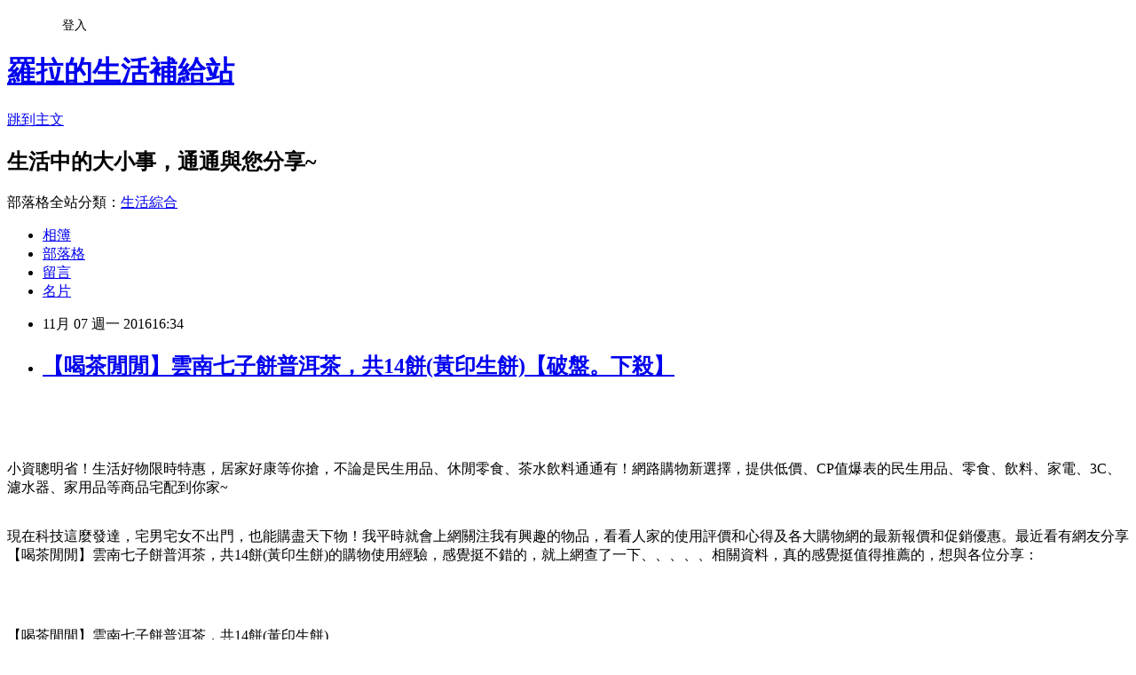

--- FILE ---
content_type: text/html; charset=utf-8
request_url: https://mylife4b15.pixnet.net/blog/posts/13263648347
body_size: 54349
content:
<!DOCTYPE html><html lang="zh-TW"><head><meta charSet="utf-8"/><meta name="viewport" content="width=device-width, initial-scale=1"/><link rel="stylesheet" href="https://static.1px.tw/blog-next/_next/static/chunks/b1e52b495cc0137c.css" data-precedence="next"/><link rel="stylesheet" href="/fix.css?v=202601180234" type="text/css" data-precedence="medium"/><link rel="stylesheet" href="https://s3.1px.tw/blog/theme/choc/iframe-popup.css?v=202601180234" type="text/css" data-precedence="medium"/><link rel="stylesheet" href="https://s3.1px.tw/blog/theme/choc/plugins.min.css?v=202601180234" type="text/css" data-precedence="medium"/><link rel="stylesheet" href="https://s3.1px.tw/blog/theme/choc/openid-comment.css?v=202601180234" type="text/css" data-precedence="medium"/><link rel="stylesheet" href="https://s3.1px.tw/blog/theme/choc/style.min.css?v=202601180234" type="text/css" data-precedence="medium"/><link rel="stylesheet" href="https://s3.1px.tw/blog/theme/choc/main.min.css?v=202601180234" type="text/css" data-precedence="medium"/><link rel="stylesheet" href="https://pimg.1px.tw/mylife4b15/assets/mylife4b15.css?v=202601180234" type="text/css" data-precedence="medium"/><link rel="stylesheet" href="https://s3.1px.tw/blog/theme/choc/author-info.css?v=202601180234" type="text/css" data-precedence="medium"/><link rel="stylesheet" href="https://s3.1px.tw/blog/theme/choc/idlePop.min.css?v=202601180234" type="text/css" data-precedence="medium"/><link rel="preload" as="script" fetchPriority="low" href="https://static.1px.tw/blog-next/_next/static/chunks/94688e2baa9fea03.js"/><script src="https://static.1px.tw/blog-next/_next/static/chunks/41eaa5427c45ebcc.js" async=""></script><script src="https://static.1px.tw/blog-next/_next/static/chunks/e2c6231760bc85bd.js" async=""></script><script src="https://static.1px.tw/blog-next/_next/static/chunks/94bde6376cf279be.js" async=""></script><script src="https://static.1px.tw/blog-next/_next/static/chunks/426b9d9d938a9eb4.js" async=""></script><script src="https://static.1px.tw/blog-next/_next/static/chunks/turbopack-5021d21b4b170dda.js" async=""></script><script src="https://static.1px.tw/blog-next/_next/static/chunks/ff1a16fafef87110.js" async=""></script><script src="https://static.1px.tw/blog-next/_next/static/chunks/e308b2b9ce476a3e.js" async=""></script><script src="https://static.1px.tw/blog-next/_next/static/chunks/2bf79572a40338b7.js" async=""></script><script src="https://static.1px.tw/blog-next/_next/static/chunks/d3c6eed28c1dd8e2.js" async=""></script><script src="https://static.1px.tw/blog-next/_next/static/chunks/d4d39cfc2a072218.js" async=""></script><script src="https://static.1px.tw/blog-next/_next/static/chunks/6a5d72c05b9cd4ba.js" async=""></script><script src="https://static.1px.tw/blog-next/_next/static/chunks/8af6103cf1375f47.js" async=""></script><script src="https://static.1px.tw/blog-next/_next/static/chunks/60d08651d643cedc.js" async=""></script><script src="https://static.1px.tw/blog-next/_next/static/chunks/0ae21416dac1fa83.js" async=""></script><script src="https://static.1px.tw/blog-next/_next/static/chunks/6d1100e43ad18157.js" async=""></script><script src="https://static.1px.tw/blog-next/_next/static/chunks/87eeaf7a3b9005e8.js" async=""></script><script src="https://static.1px.tw/blog-next/_next/static/chunks/ed01c75076819ebd.js" async=""></script><script src="https://static.1px.tw/blog-next/_next/static/chunks/a4df8fc19a9a82e6.js" async=""></script><title>【喝茶閒閒】雲南七子餅普洱茶，共14餅(黃印生餅)【破盤。下殺】</title><meta name="description" content="小資聰明省！生活好物限時特惠，居家好康等你搶，不論是民生用品、休閒零食、茶水飲料通通有！網路購物新選擇，提供低價、CP值爆表的民生用品、零食、飲料、家電、3C、濾水器、家用品等商品宅配到你家~現在科技這麼發達，宅男宅女不出門，也能購盡天下物！我平時就會上網關注我有興趣的物品，看看人家的使用評價和心得及各大購物網的最新報價和促銷優惠。最近看有網友分享【喝茶閒閒】雲南七子餅普洱茶，共14餅(黃印生餅)的購物使用經驗，感覺挺不錯的，就上網查了一下、、、、、相關資料，真的感覺挺值得推薦的，想與各位分享："/><meta name="author" content="羅拉的生活補給站"/><meta name="google-adsense-platform-account" content="pub-2647689032095179"/><meta name="fb:app_id" content="101730233200171"/><link rel="canonical" href="https://mylife4b15.pixnet.net/blog/posts/13263648347"/><meta property="og:title" content="【喝茶閒閒】雲南七子餅普洱茶，共14餅(黃印生餅)【破盤。下殺】"/><meta property="og:description" content="小資聰明省！生活好物限時特惠，居家好康等你搶，不論是民生用品、休閒零食、茶水飲料通通有！網路購物新選擇，提供低價、CP值爆表的民生用品、零食、飲料、家電、3C、濾水器、家用品等商品宅配到你家~現在科技這麼發達，宅男宅女不出門，也能購盡天下物！我平時就會上網關注我有興趣的物品，看看人家的使用評價和心得及各大購物網的最新報價和促銷優惠。最近看有網友分享【喝茶閒閒】雲南七子餅普洱茶，共14餅(黃印生餅)的購物使用經驗，感覺挺不錯的，就上網查了一下、、、、、相關資料，真的感覺挺值得推薦的，想與各位分享："/><meta property="og:url" content="https://mylife4b15.pixnet.net/blog/posts/13263648347"/><meta property="og:image" content="https://s3.1px.tw/blog/common/avatar/blog_cover_dark.jpg"/><meta property="og:type" content="article"/><meta name="twitter:card" content="summary_large_image"/><meta name="twitter:title" content="【喝茶閒閒】雲南七子餅普洱茶，共14餅(黃印生餅)【破盤。下殺】"/><meta name="twitter:description" content="小資聰明省！生活好物限時特惠，居家好康等你搶，不論是民生用品、休閒零食、茶水飲料通通有！網路購物新選擇，提供低價、CP值爆表的民生用品、零食、飲料、家電、3C、濾水器、家用品等商品宅配到你家~現在科技這麼發達，宅男宅女不出門，也能購盡天下物！我平時就會上網關注我有興趣的物品，看看人家的使用評價和心得及各大購物網的最新報價和促銷優惠。最近看有網友分享【喝茶閒閒】雲南七子餅普洱茶，共14餅(黃印生餅)的購物使用經驗，感覺挺不錯的，就上網查了一下、、、、、相關資料，真的感覺挺值得推薦的，想與各位分享："/><meta name="twitter:image" content="https://s3.1px.tw/blog/common/avatar/blog_cover_dark.jpg"/><link rel="icon" href="/favicon.ico?favicon.a62c60e0.ico" sizes="32x32" type="image/x-icon"/><script src="https://static.1px.tw/blog-next/_next/static/chunks/a6dad97d9634a72d.js" noModule=""></script></head><body><!--$--><!--/$--><!--$?--><template id="B:0"></template><!--/$--><script>requestAnimationFrame(function(){$RT=performance.now()});</script><script src="https://static.1px.tw/blog-next/_next/static/chunks/94688e2baa9fea03.js" id="_R_" async=""></script><div hidden id="S:0"><script id="pixnet-vars">
        window.PIXNET = {
          post_id: "13263648347",
          name: "mylife4b15",
          user_id: 0,
          blog_id: "5898607",
          display_ads: true,
          ad_options: {"chictrip":false}
        };
      </script><script type="text/javascript" src="https://code.jquery.com/jquery-latest.min.js"></script><script id="json-ld-article-script" type="application/ld+json">{"@context":"https:\u002F\u002Fschema.org","@type":"BlogPosting","isAccessibleForFree":true,"mainEntityOfPage":{"@type":"WebPage","@id":"https:\u002F\u002Fmylife4b15.pixnet.net\u002Fblog\u002Fposts\u002F13263648347"},"headline":"【喝茶閒閒】雲南七子餅普洱茶，共14餅(黃印生餅)【破盤。下殺】","description":"\u003Cinput type=\"image\" src=\"http:\u002F\u002Fpic.pimg.tw\u002Fgotvshow\u002F1477298269-2261381744.jpg\" onclick='window.open(\"http:\u002F\u002Fpublisher.shop.com\u002Fnbts\u002Fcid108836-vid259576-xservice-link_off.xhtml?creditUser=C3042098\")' style=\"width: 100%; border: 0;\"\u003E\u003Cbr\u003E\u003Cinput type=\"button\" value=\"==&gt;前往瞭解\" onclick='window.open(\"http:\u002F\u002Fpublisher.shop.com\u002Fnbts\u002Fcid108836-vid259576-xservice-link_off.xhtml?creditUser=C3042098\")' style=\"font-size: 12pt; color: #ff0000;font-weight:bold;\"\u003E\u003Cbr\u003E小資聰明省！生活好物限時特惠，居家好康等你搶，不論是民生用品、休閒零食、茶水飲料通通有！網路購物新選擇，提供低價、CP值爆表的民生用品、零食、飲料、家電、3C、濾水器、家用品等商品宅配到你家~\u003Cbr\u003E現在科技這麼發達，宅男宅女不出門，也能購盡天下物！我平時就會上網關注我有興趣的物品，看看人家的使用評價和心得及各大購物網的最新報價和促銷優惠。最近看有網友分享【喝茶閒閒】雲南七子餅普洱茶，共14餅(黃印生餅)的購物使用經驗，感覺挺不錯的，就上網查了一下\u003Cinput type=\"button\" value=\"ET Mall東森購物網\" onclick='window.open(\"http:\u002F\u002Fpublisher.shop.com\u002Fnbts\u002Fcid107364-vid260209-xservice-link_off.xhtml?creditUser=C3042098\")' style=\"font-size:16px;color:#0000ff;text-decoration:underline;border:0;background:#ffffff;\"\u003E、\u003Cinput type=\"button\" value=\"Umall森森購物網\" onclick='window.open(\"http:\u002F\u002Fpublisher.shop.com\u002Fnbts\u002Fcid108836-vid259576-xservice-link_off.xhtml?creditUser=C3042098\")' style=\"font-size:16px;color:#0000ff;text-decoration:underline;border:0;background:#ffffff;\"\u003E、\u003Cinput type=\"button\" value=\"金石堂網路書店\" onclick='window.open(\"http:\u002F\u002Fpublisher.shop.com\u002Fnbts\u002Fcid103844-vid251444-xservice-link_off.xhtml?creditUser=C3042098\")' style=\"font-size:16px;color:#0000ff;text-decoration:underline;border:0;background:#ffffff;\"\u003E、\u003Cinput type=\"button\" value=\"MOMO購物網\" onclick='window.open(\"http:\u002F\u002Fwww.momoshop.com.tw\u002Fcategory\u002FLgrpCategory.jsp?l_code=2999900000&amp;memid=6000007675&amp;cid=apuad&amp;oid=1&amp;osm=league\")' style=\"font-size:16px;color:#0000ff;text-decoration:underline;border:0;background:#ffffff;\"\u003E、\u003Cinput type=\"button\" value=\"Yahoo奇摩購物中心\" onclick='window.open(\"https:\u002F\u002Ftw.buy.yahoo.com\u002F?z=3&amp;co_servername=9a792945b19ced1ad4c0547de27c5982\")' style=\"font-size:16px;color:#0000ff;text-decoration:underline;border:0;background:#ffffff;\"\u003E、\u003Cinput type=\"button\" value=\"GOHAPPY快樂購物網\" onclick='window.open(\"http:\u002F\u002Fpublisher.shop.com\u002Fnbts\u002Fcid100648-vid247162-xservice-link_off.xhtml?creditUser=C3042098\")' style=\"font-size:16px;color:#0000ff;text-decoration:underline;border:0;background:#ffffff;\"\u003E相關資料，真的感覺挺值得推薦的，想與各位分享：\u003Cbr\u003E","articleBody":"\u003Cp align=\"right\"\u003E\u003Cinput type=\"image\" src=\"http:\u002F\u002Fpic.pimg.tw\u002Fgotvshow\u002F1477298269-2261381744.jpg\" onclick=window.open(\"http:\u002F\u002Fpublisher.shop.com\u002Fnbts\u002Fcid108836-vid259576-xservice-link_off.xhtml?creditUser=C3042098\") style=\"width: 100%; border: 0;\"\u003E\u003Cbr\u003E\u003Cinput type=\"button\" value=\"==\u003E前往瞭解\" onclick=window.open(\"http:\u002F\u002Fpublisher.shop.com\u002Fnbts\u002Fcid108836-vid259576-xservice-link_off.xhtml?creditUser=C3042098\") style=\"font-size: 12pt; color: #ff0000;font-weight:bold;\"\u003E\u003Cbr\u002F\u003E\u003Cbr\u002F\u003E\u003Cp align=\"left\"\u003E\u003Cspan style=\"font-size:16px;color:#000000;\"\u003E小資聰明省！生活好物限時特惠，居家好康等你搶，不論是民生用品、休閒零食、茶水飲料通通有！網路購物新選擇，提供低價、CP值爆表的民生用品、零食、飲料、家電、3C、濾水器、家用品等商品宅配到你家~\u003C\u002Fspan\u003E\u003Cbr\u002F\u003E\u003Cbr\u002F\u003E\u003Cp align=\"left\"\u003E\u003Cspan style=\"font-size:16px;color:#000000;\"\u003E現在科技這麼發達，宅男宅女不出門，也能購盡天下物！我平時就會上網關注我有興趣的物品，看看人家的使用評價和心得及各大購物網的最新報價和促銷優惠。最近看有網友分享【喝茶閒閒】雲南七子餅普洱茶，共14餅(黃印生餅)的購物使用經驗，感覺挺不錯的，就上網查了一下\u003Cinput type=\"button\" value=\"ET Mall東森購物網\" onclick=window.open(\"http:\u002F\u002Fpublisher.shop.com\u002Fnbts\u002Fcid107364-vid260209-xservice-link_off.xhtml?creditUser=C3042098\") style=\"font-size:16px;color:#0000ff;text-decoration:underline;border:0;background:#ffffff;\"\u003E、\u003Cinput type=\"button\" value=\"Umall森森購物網\" onclick=window.open(\"http:\u002F\u002Fpublisher.shop.com\u002Fnbts\u002Fcid108836-vid259576-xservice-link_off.xhtml?creditUser=C3042098\") style=\"font-size:16px;color:#0000ff;text-decoration:underline;border:0;background:#ffffff;\"\u003E、\u003Cinput type=\"button\" value=\"金石堂網路書店\" onclick=window.open(\"http:\u002F\u002Fpublisher.shop.com\u002Fnbts\u002Fcid103844-vid251444-xservice-link_off.xhtml?creditUser=C3042098\") style=\"font-size:16px;color:#0000ff;text-decoration:underline;border:0;background:#ffffff;\"\u003E、\u003Cinput type=\"button\" value=\"MOMO購物網\" onclick=window.open(\"http:\u002F\u002Fwww.momoshop.com.tw\u002Fcategory\u002FLgrpCategory.jsp?l_code=2999900000&memid=6000007675&cid=apuad&oid=1&osm=league\") style=\"font-size:16px;color:#0000ff;text-decoration:underline;border:0;background:#ffffff;\"\u003E、\u003Cinput type=\"button\" value=\"Yahoo奇摩購物中心\" onclick=window.open(\"https:\u002F\u002Ftw.buy.yahoo.com\u002F?z=3&co_servername=9a792945b19ced1ad4c0547de27c5982\") style=\"font-size:16px;color:#0000ff;text-decoration:underline;border:0;background:#ffffff;\"\u003E、\u003Cinput type=\"button\" value=\"GOHAPPY快樂購物網\" onclick=window.open(\"http:\u002F\u002Fpublisher.shop.com\u002Fnbts\u002Fcid100648-vid247162-xservice-link_off.xhtml?creditUser=C3042098\") style=\"font-size:16px;color:#0000ff;text-decoration:underline;border:0;background:#ffffff;\"\u003E相關資料，真的感覺挺值得推薦的，想與各位分享：\u003C\u002Fspan\u003E\u003Cbr\u002F\u003E\u003Cbr\u002F\u003E\u003C\u002Fspan\u003E\u003Cbr\u002F\u003E\u003Cbr\u002F\u003E\u003Cp align=\"center\"\u003E\u003Cspan style=\"font-size: 20px;color:#e53333;font-weight:bold;background:#dddddd;\"\u003E【喝茶閒閒】雲南七子餅普洱茶，共14餅(黃印生餅)\u003C\u002Fspan\u003E\u003Cbr\u003E\u003Cspan style=\"font-size:16px; color:#000000;\"\u003E食品、飲料／非酒精飲料\u003C\u002Fspan\u003E\u003Cbr\u003E\u003Cinput type=\"image\" src=\"http:\u002F\u002Fedge.shop.com\u002Fccimg.shop.com\u002F250000\u002F259500\u002F259576\u002Fproducts\u002F1360447294.jpg\" onclick=window.open(\"http:\u002F\u002Fpublisher.shop.com\u002Fnbts\u002Fp1328881145-xp-link_off.xhtml?creditUser=C3042098\") style=\"width: 400px;border:0;\"\u003E\u003Cbr\u003E\u003Cspan style=\"font-size:16px; color:#ff0000;\"\u003E特價：3080元\u003C\u002Fspan\u003E\u003Cbr\u003E\u003Cinput type=\"button\" value=\"點我看最殺優惠\" onclick=window.open(\"http:\u002F\u002Fpublisher.shop.com\u002Fnbts\u002Fp1328881145-xp-link_off.xhtml?creditUser=C3042098\") style=\"width: 200px; height: 40px; font-size: 20px; background:#ff8800;\"\u003E\u003Cbr\u002F\u003E\u003Cbr\u002F\u003E\u003Cp align=\"left\"\u003E\u003Cspan style=\"font-size:0px; color:#000000;\"\u003E 【喝茶閒閒】雲南七子餅普洱茶，共14餅(黃印生餅), 食品、飲料／非酒精飲料, ET Mall東森購物, EHS東森購物官方網站, 森森購物, 東森購物網, 東森購物購物台, 東森購物台網站, 東森購物電話, 東森購物台節目表, 東森購物旅遊, momo購物, 東森購物台, pchome購物, 【喝茶閒閒】雲南七子餅普洱茶，共14餅(黃印生餅), 食品、飲料／非酒精飲料, 部落客大推：【喝茶閒閒】雲南七子餅普洱茶，共14餅(黃印生餅)，用過都說讚。【喝茶閒閒】雲南七子餅普洱茶，共14餅(黃印生餅)好用嗎？最新特價，最新上市，限時特價。【喝茶閒閒】雲南七子餅普洱茶，共14餅(黃印生餅)開箱，使用經驗，心得分享\u003C\u002Fspan\u003E\u003Cbr\u002F\u003E\u003Cbr\u002F\u003E\u003Cp align=\"left\"\u003E\u003Cspan style=\"font-size:16px;color:#000000;\"\u003E以下是我找到  Umall森森購物網 有關【喝茶閒閒】雲南七子餅普洱茶，共14餅(黃印生餅)的介紹：\u003C\u002Fspan\u003E\u003Cbr\u002F\u003E\u003Cbr\u002F\u003E\u003Cp align=\"left\"\u003E\u003Cspan style=\"font-size:16px; color:#000000;\"\u003E 產品編號: 5672269\u003Cbr\u002F\u003E\u003Cbr\u002F\u003E \u003Ch4\u003E【喝茶閒閒】雲南七子餅普洱茶，共14餅(黃印生餅)\u003C\u002Fh4\u003E 商品組合：雲南七子餅普洱茶(黃印)，共14餅\u003Cbr\u003E重量：(357g\u002F餅)x14餅\u003Cbr\u003E成分：普洱茶\u003Cbr\u003E產地：雲南\u003Cbr\u003E有效期限：二十年\u003Cbr\u003E保存方式：避免陽光直接照射，請置於陰涼乾燥處\u003Cbr\u002F\u003E\u003Cbr\u002F\u003E \u003C\u002Fspan\u003E\u003Cbr\u003E\u003Cinput type=\"button\" value=\"點我看更多介紹\" onclick=window.open(\"http:\u002F\u002Fpublisher.shop.com\u002Fnbts\u002Fp1328881145-xp-link_off.xhtml?creditUser=C3042098\") style=\"width: 160px; height: 30px; font-size: 16px;\"\u003E\u003Cbr\u002F\u003E\u003Cbr\u002F\u003E\u003Cp align=\"left\"\u003E\u003Cspan style=\"font-size:16px; color:#000000;\"\u003E人氣推薦夯品：\u003C\u002Fspan\u003E\u003Cbr\u002F\u003E\u003Cbr\u002F\u003E\u003Cp align=\"right\"\u003E\u003Cinput type=\"image\" src=\"http:\u002F\u002Fpic.pimg.tw\u002Fgotvshow\u002F1477449132-3629883196.jpg\" onclick=window.open(\"http:\u002F\u002Fpublisher.shop.com\u002Fnbts\u002Fcid108836-vid259576-xservice-link_off.xhtml?creditUser=C3042098\") style=\"width: 100%; border: 0;\"\u003E\u003Cbr\u003E\u003Cinput type=\"button\" value=\"==\u003E前往瞭解\" onclick=window.open(\"http:\u002F\u002Fpublisher.shop.com\u002Fnbts\u002Fcid108836-vid259576-xservice-link_off.xhtml?creditUser=C3042098\") style=\"font-size: 12pt; color: #ff0000;font-weight:bold;\"\u003E\u003Cbr\u002F\u003E\u003Cbr\u002F\u003E\u003Cp style=\"text-align: center;\"\u003E\u003Cscript async src=\"\u002F\u002Fpagead2.googlesyndication.com\u002Fpagead\u002Fjs\u002Fadsbygoogle.js\"\u003E\u003C\u002Fscript\u003E\u003C!-- 336x280 文字和圖像 --\u003E\u003Cins class=\"adsbygoogle\" style=\"display:inline-block;width:336px;height:280px\" data-ad-client=\"ca-pub-6918688009427790\" data-ad-slot=\"4135684595\"\u003E\u003C\u002Fins\u003E\u003Cscript\u003E(adsbygoogle = window.adsbygoogle || []).push({});\u003C\u002Fscript\u003E\u003Cbr\u002F\u003E\u003Cbr\u002F\u003E\u003Cp align=\"left\"\u003E\u003Cspan style=\"font-size:16px;color:#000000;\"\u003E這裡誠心向您推薦\u003Cinput type=\"button\" value=\"【Umall森森購物網】\" onclick=window.open(\"http:\u002F\u002Fpublisher.shop.com\u002Fnbts\u002Fcid108836-vid259576-xservice-link_off.xhtml?creditUser=C3042098\") style=\"font-size:16px;color:#0000ff;border:0;background:#ffffff;\"\u003E，除了提供數萬種森森嚴選商品，包含保健食品、彩妝、珠寶、服飾、內衣、旅遊、百貨、美食、3C及家電等眾多類別外，我最喜歡的的是它常推出不同的折扣活動及折價卷，而且是當次購物即可現抵，不像其它網站的回饋金是要下次購物才能使用還要規定使用限制。根據過去購物的經驗，雖然訂價各網路平台差不多，但是折價下來Umall森森購物網往往是最優惠的，所以強力推薦喔~\u003C\u002Fspan\u003E\u003Cbr\u002F\u003E\u003Cbr\u002F\u003E\u003Cp align=\"right\"\u003E\u003Cinput type=\"image\" src=\"http:\u002F\u002Fpic.pimg.tw\u002Fgotvshow\u002F1471613647-2597654679_l.jpg\" onclick=window.open(\"http:\u002F\u002Fpublisher.shop.com\u002Fnbts\u002Fcid108836-vid259576-xservice-link_off.xhtml?creditUser=C3042098\") style=\"width: 100%; border: 0;\"\u003E\u003Cbr\u003E\u003Cinput type=\"button\" value=\"==\u003E前往瞭解\" onclick=window.open(\"http:\u002F\u002Fpublisher.shop.com\u002Fnbts\u002Fcid108836-vid259576-xservice-link_off.xhtml?creditUser=C3042098\") style=\"font-size: 12pt; color: #ff0000;font-weight:bold;\"\u003E\u003Cbr\u002F\u003E\u003Cbr\u002F\u003E\u003Cp align=\"left\"\u003E\u003Cspan style=\"font-size:16px;color:#000000;\"\u003E東森及森森購物以專業的電視購物頻道、明星級的購物專家、優質的客服機制，提供購物新體驗。除此之外，東森購物還擁有閱讀率第一名的購物型錄、營收迭創新高的ET Mall東森購物網、手機行動購物，以及與中華電信合作互動電視購物平台，成為全方位的虛擬購物通路。\u003C\u002Fspan\u003E\u003Cbr\u002F\u003E\u003Cbr\u002F\u003E\u003Cp align=\"center\"\u003E\u003Cspan style=\"font-size: 20px;color:#e53333;font-weight:bold;background:#dddddd;\"\u003E【喝茶閒閒】雲南七子餅普洱茶，共14餅(黃印生餅)\u003C\u002Fspan\u003E\u003Cbr\u003E\u003Cspan style=\"font-size:16px; color:#000000;\"\u003E食品、飲料／非酒精飲料\u003C\u002Fspan\u003E\u003Cbr\u003E\u003Cinput type=\"image\" src=\"http:\u002F\u002Fedge.shop.com\u002Fccimg.shop.com\u002F250000\u002F259500\u002F259576\u002Fproducts\u002F1360447294.jpg\" onclick=window.open(\"http:\u002F\u002Fpublisher.shop.com\u002Fnbts\u002Fp1328881145-xp-link_off.xhtml?creditUser=C3042098\") style=\"width: 400px;border:0;\"\u003E\u003Cbr\u003E\u003Cspan style=\"font-size:16px; color:#ff0000;\"\u003E特價：3080元\u003C\u002Fspan\u003E\u003Cbr\u003E\u003Cinput type=\"button\" value=\"點我看最殺優惠\" onclick=window.open(\"http:\u002F\u002Fpublisher.shop.com\u002Fnbts\u002Fp1328881145-xp-link_off.xhtml?creditUser=C3042098\") style=\"width: 200px; height: 40px; font-size: 20px; background:#ff8800;\"\u003E\u003Cbr\u002F\u003E\u003Cbr\u002F\u003E\u003Cp align=\"left\"\u003E\u003Cspan style=\"font-size:16px; color:#000000;\"\u003E 產品編號: 5672269\u003Cbr\u002F\u003E\u003Cbr\u002F\u003E \u003Ch4\u003E【喝茶閒閒】雲南七子餅普洱茶，共14餅(黃印生餅)\u003C\u002Fh4\u003E 商品組合：雲南七子餅普洱茶(黃印)，共14餅\u003Cbr\u003E重量：(357g\u002F餅)x14餅\u003Cbr\u003E成分：普洱茶\u003Cbr\u003E產地：雲南\u003Cbr\u003E有效期限：二十年\u003Cbr\u003E保存方式：避免陽光直接照射，請置於陰涼乾燥處\u003Cbr\u002F\u003E\u003Cbr\u002F\u003E \u003C\u002Fspan\u003E\u003Cbr\u003E\u003Cinput type=\"button\" value=\"點我看更多介紹\" onclick=window.open(\"http:\u002F\u002Fpublisher.shop.com\u002Fnbts\u002Fp1328881145-xp-link_off.xhtml?creditUser=C3042098\") style=\"width: 160px; height: 30px; font-size: 16px;\"\u003E\u003Cbr\u002F\u003E\u003Cbr\u002F\u003E\u003Cp align=\"right\"\u003E\u003Cinput type=\"image\" src=\"http:\u002F\u002Fpic.pimg.tw\u002Fgotvshow\u002F1477449132-3595926621.jpg\" onclick=window.open(\"http:\u002F\u002Fpublisher.shop.com\u002Fnbts\u002Fcid108836-vid259576-xservice-link_off.xhtml?creditUser=C3042098\") style=\"width: 100%; border: 0;\"\u003E\u003Cbr\u003E\u003Cinput type=\"button\" value=\"==\u003E前往瞭解\" onclick=window.open(\"http:\u002F\u002Fpublisher.shop.com\u002Fnbts\u002Fcid108836-vid259576-xservice-link_off.xhtml?creditUser=C3042098\") style=\"font-size: 12pt; color: #ff0000;font-weight:bold;\"\u003E\u003Cbr\u002F\u003E\u003Cbr\u002F\u003E\u003Cp style=\"text-align: center;\"\u003E\u003Cscript async src=\"\u002F\u002Fpagead2.googlesyndication.com\u002Fpagead\u002Fjs\u002Fadsbygoogle.js\"\u003E\u003C\u002Fscript\u003E\u003C!-- 336x280 文字和圖像 --\u003E\u003Cins class=\"adsbygoogle\" style=\"display:inline-block;width:336px;height:280px\" data-ad-client=\"ca-pub-6918688009427790\" data-ad-slot=\"4135684595\"\u003E\u003C\u002Fins\u003E\u003Cscript\u003E(adsbygoogle = window.adsbygoogle || []).push({});\u003C\u002Fscript\u003E\u003Cbr\u002F\u003E\u003Cbr\u002F\u003E\u003Cp align=\"left\"\u003E\u003Cspan style=\"font-size:16px;color:#000000;\"\u003E網路購物由於可以隨時搜尋、購買想要的商品，因此相當便利！然而第一次進行網路購物時，大多數的人都會感到些許不安。在此為各位介紹我比較常去逛可安心享受網路購物的網站，網路人事、管銷等成本低，又不定期舉辦促銷活動，常常有優惠商品可挑，記得去逛逛喔~~\u003C\u002Fspan\u003E\u003Cbr\u002F\u003E\u003Cbr\u002F\u003E\u003Ctable rules=\"all\" style=\"border: 2px #000000 solid;\"\u003E\u003Ctr\u003E\u003Ctd\u003E\u003Cinput type=\"image\" src=\"https:\u002F\u002F3.bp.blogspot.com\u002F-uwrhsvPFS2c\u002FVwf6eRUiJ3I\u002FAAAAAAAAAh4\u002F8AcO2C_0wYQHjraRU5YBkTwJec0T47zCQ\u002Fs1600\u002Fetmall.jpg\" onclick=window.open(\"http:\u002F\u002Fpublisher.shop.com\u002Fnbts\u002Fcid107364-vid260209-xservice-link_off.xhtml?creditUser=C3042098\") style=\"width: 120px;border:0;\"\u003E\u003C\u002Ftd\u003E\u003Ctd\u003E\u003Cinput type=\"button\" value=\"【ET Mall東森購物網】\" onclick=window.open(\"http:\u002F\u002Fpublisher.shop.com\u002Fnbts\u002Fcid107364-vid260209-xservice-link_off.xhtml?creditUser=C3042098\") style=\"font-size:16px;color:#0000ff;text-decoration;font-weight:bold;border:0;background:#ffffff;\"\u003E\u003Cspan style=\"font-size:16px; color:#000000;\"\u003E提供數萬種東森嚴選商品，包含保健食品、彩妝、珠寶、服飾、內衣、旅遊、百貨、美食、3C及家電等眾多類別，雙重資訊安全認證，購物最放心、服務最完整。\u003C\u002Fspan\u003E\u003C\u002Ftd\u003E\u003Ctd\u003E\u003Cinput type=\"button\" value=\"前往購物\" onclick=window.open(\"http:\u002F\u002Fpublisher.shop.com\u002Fnbts\u002Fcid107364-vid260209-xservice-link_off.xhtml?creditUser=C3042098\") style=\"width: 60px; height: 20px; font-size: 10px;\"\u003E\u003C\u002Ftd\u003E\u003C\u002Ftr\u003E\u003Ctr\u003E\u003Ctd\u003E\u003Cinput type=\"image\" src=\"https:\u002F\u002F1.bp.blogspot.com\u002F-846dwvK5mBk\u002FVwlFO-37eWI\u002FAAAAAAAAAjE\u002FP-tK8_JwvekEjEMjwIHpT_zAh-A8YVkAA\u002Fs1600\u002F%25E7%2587%25A6%25E5%259D%25A4.jpg\" onclick=window.open(\"http:\u002F\u002Fpublisher.shop.com\u002Fnbts\u002Fp1415868779-xp-link_off.xhtml?creditUser=C3042098\") style=\"width: 120px;border:0;\"\u003E\u003C\u002Ftd\u003E\u003Ctd\u003E\u003Cinput type=\"button\" value=\"【燦坤快3網路商城】\" onclick=window.open(\"http:\u002F\u002Fpublisher.shop.com\u002Fnbts\u002Fp1415868779-xp-link_off.xhtml?creditUser=C3042098\") style=\"font-size:16px;color:#0000ff;text-decoration;font-weight:bold;border:0;background:#ffffff;\"\u003E\u003Cspan style=\"font-size:16px; color:#000000;\"\u003E提供3C數位、生活家電、各式耗材補充品銷售。領先業界推出3小時快速到貨或至門市現場取貨服務，快速方便。\u003C\u002Fspan\u003E\u003C\u002Ftd\u003E\u003Ctd\u003E\u003Cinput type=\"button\" value=\"前往購物\" onclick=window.open(\"http:\u002F\u002Fpublisher.shop.com\u002Fnbts\u002Fp1415868779-xp-link_off.xhtml?creditUser=C3042098\") style=\"width: 60px; height: 20px; font-size: 10px;\"\u003E\u003C\u002Ftd\u003E\u003C\u002Ftr\u003E\u003Ctr\u003E\u003Ctd\u003E\u003Cinput type=\"image\" src=\"https:\u002F\u002F2.bp.blogspot.com\u002F-s0_OvEYUamA\u002FVwf6g59BmSI\u002FAAAAAAAAAik\u002F_Ic6-mqtTcUscyADqK__xS7BeCUrqg9ag\u002Fs1600\u002F%25E5%25A4%25A9%25E6%25AF%258D%25E5%259A%25B4%25E9%2581%25B8.jpg\" onclick=window.open(\"http:\u002F\u002Fpublisher.shop.com\u002Fnbts\u002Fcid104736-vid252666-xservice-link_off.xhtml?creditUser=C3042098\") style=\"width: 120px;border:0;\"\u003E\u003C\u002Ftd\u003E\u003Ctd\u003E\u003Cinput type=\"button\" value=\"【天母嚴選】\" onclick=window.open(\"http:\u002F\u002Fpublisher.shop.com\u002Fnbts\u002Fcid104736-vid252666-xservice-link_off.xhtml?creditUser=C3042098\") style=\"font-size:16px;color:#0000ff;text-decoration;font-weight:bold;border:0;background:#ffffff;\"\u003E\u003Cspan style=\"font-size:16px; color:#000000;\"\u003E用平價的服飾，打造優質有個性的女人，專營日韓平價流行女裝，並提供男裝、美體保養、美妝雜貨等多元流行商品，豐富你的生活。\u003C\u002Fspan\u003E\u003C\u002Ftd\u003E\u003Ctd\u003E\u003Cinput type=\"button\" value=\"前往購物\" onclick=window.open(\"http:\u002F\u002Fpublisher.shop.com\u002Fnbts\u002Fcid104736-vid252666-xservice-link_off.xhtml?creditUser=C3042098\") style=\"width: 60px; height: 20px; font-size: 10px;\"\u003E\u003C\u002Ftd\u003E\u003C\u002Ftr\u003E\u003Ctr\u003E\u003Ctd\u003E\u003Cinput type=\"image\" src=\"https:\u002F\u002F3.bp.blogspot.com\u002F-_p88oOEXids\u002FVwf6fv9HBII\u002FAAAAAAAAAiM\u002FaPiFp8wHYOox0bTmeyaLyrR5qubzOpAoQ\u002Fs1600\u002Ftaaze.jpg\" onclick=window.open(\"http:\u002F\u002Fpublisher.shop.com\u002Fnbts\u002Fcid102406-vid249797-xservice-link_off.xhtml?creditUser=C3042098\") style=\"width: 120px;border:0;\"\u003E\u003C\u002Ftd\u003E\u003Ctd\u003E\u003Cinput type=\"button\" value=\"【TAAZE讀冊生活】\" onclick=window.open(\"http:\u002F\u002Fpublisher.shop.com\u002Fnbts\u002Fcid102406-vid249797-xservice-link_off.xhtml?creditUser=C3042098\") style=\"font-size:16px;color:#0000ff;text-decoration;font-weight:bold;border:0;background:#ffffff;\"\u003E\u003Cspan style=\"font-size:16px; color:#000000;\"\u003E最方便的二手書買賣平台，各式書籍、雜誌、電子書、 二手書、音樂CD、電影DVD，嚴選推薦。\u003C\u002Fspan\u003E\u003C\u002Ftd\u003E\u003Ctd\u003E\u003Cinput type=\"button\" value=\"前往購物\" onclick=window.open(\"http:\u002F\u002Fpublisher.shop.com\u002Fnbts\u002Fcid102406-vid249797-xservice-link_off.xhtml?creditUser=C3042098\") style=\"width: 60px; height: 20px; font-size: 10px;\"\u003E\u003C\u002Ftd\u003E\u003C\u002Ftr\u003E\u003Ctr\u003E\u003Ctd\u003E\u003Cinput type=\"image\" src=\"https:\u002F\u002F4.bp.blogspot.com\u002F-LPXcTHOHyXI\u002FVwf6gD6NqRI\u002FAAAAAAAAAiU\u002F7ffK_VOq_xYH2n9fOQ1OO_uP2zoJryWwA\u002Fs1600\u002Fu-mall.jpg\" onclick=window.open(\"http:\u002F\u002Fpublisher.shop.com\u002Fnbts\u002Fcid108836-vid259576-xservice-link_off.xhtml?creditUser=C3042098\") style=\"width: 120px;border:0;\"\u003E\u003C\u002Ftd\u003E\u003Ctd\u003E\u003Cinput type=\"button\" value=\"【Umall森森購物網】\" onclick=window.open(\"http:\u002F\u002Fpublisher.shop.com\u002Fnbts\u002Fcid108836-vid259576-xservice-link_off.xhtml?creditUser=C3042098\") style=\"font-size:16px;color:#0000ff;text-decoration;font-weight:bold;border:0;background:#ffffff;\"\u003E\u003Cspan style=\"font-size:16px; color:#000000;\"\u003E提供上萬款電視購物、網路熱銷商品！蒐羅內著塑衣、美妝保養、服飾精品、3C家電、居家好物、保健、機車...等商品優惠，讓您線上輕鬆逛盡興買。\u003C\u002Fspan\u003E\u003C\u002Ftd\u003E\u003Ctd\u003E\u003Cinput type=\"button\" value=\"前往購物\" onclick=window.open(\"http:\u002F\u002Fpublisher.shop.com\u002Fnbts\u002Fcid108836-vid259576-xservice-link_off.xhtml?creditUser=C3042098\") style=\"width: 60px; height: 20px; font-size: 10px;\"\u003E\u003C\u002Ftd\u003E\u003C\u002Ftr\u003E\u003Ctr\u003E\u003Ctd\u003E\u003Cinput type=\"image\" src=\"https:\u002F\u002F2.bp.blogspot.com\u002F-B6E722ZkYXg\u002FVwf6g_Hj_aI\u002FAAAAAAAAAio\u002FGJQhaqTfaBwnJ_yu9RbUT4N1cY-5fM7lA\u002Fs1600\u002F%25E6%2588%2591%25E5%2580%2591%25E8%25A1%25A3%25E5%25AE%25B6.jpg\" onclick=window.open(\"http:\u002F\u002Fpublisher.shop.com\u002Fnbts\u002Fcid104917-vid252896-xservice-link_off.xhtml?creditUser=C3042098\") style=\"width: 120px;border:0;\"\u003E\u003C\u002Ftd\u003E\u003Ctd\u003E\u003Cinput type=\"button\" value=\"【Mr.X Ms.我們衣家】\" onclick=window.open(\"http:\u002F\u002Fpublisher.shop.com\u002Fnbts\u002Fcid104917-vid252896-xservice-link_off.xhtml?creditUser=C3042098\") style=\"font-size:16px;color:#0000ff;text-decoration;font-weight:bold;border:0;background:#ffffff;\"\u003E\u003Cspan style=\"font-size:16px; color:#000000;\"\u003E由藝人季芹一手打造的優質平價服飾品牌，指定專為國際服飾品牌生產之製衣廠，以「真」、「誠」的優良製衣傳統，給衣家人最舒適的時尚感受\u003C\u002Fspan\u003E\u003C\u002Ftd\u003E\u003Ctd\u003E\u003Cinput type=\"button\" value=\"前往購物\" onclick=window.open(\"http:\u002F\u002Fpublisher.shop.com\u002Fnbts\u002Fcid104917-vid252896-xservice-link_off.xhtml?creditUser=C3042098\") style=\"width: 60px; height: 20px; font-size: 10px;\"\u003E\u003C\u002Ftd\u003E\u003C\u002Ftr\u003E\u003Ctr\u003E\u003Ctd\u003E\u003Cinput type=\"image\" src=\"https:\u002F\u002F1.bp.blogspot.com\u002F--9il750MST4\u002FVwf6ewxLrXI\u002FAAAAAAAAAiA\u002FDrxMNTMKXUMGJa-6-n1H0glsMBHzkkNcw\u002Fs1600\u002Fgomaji.jpg\" onclick=window.open(\"http:\u002F\u002Fpublisher.shop.com\u002Fnbts\u002Fcid111853-vid263084-xservice-link_off.xhtml?creditUser=C3042098\") style=\"width: 120px;border:0;\"\u003E\u003C\u002Ftd\u003E\u003Ctd\u003E\u003Cinput type=\"button\" value=\"【GOMAJI夠麻吉】\" onclick=window.open(\"http:\u002F\u002Fpublisher.shop.com\u002Fnbts\u002Fcid111853-vid263084-xservice-link_off.xhtml?creditUser=C3042098\") style=\"font-size:16px;color:#0000ff;text-decoration;font-weight:bold;border:0;background:#ffffff;\"\u003E\u003Cspan style=\"font-size:16px; color:#000000;\"\u003E提供吃喝玩樂優惠券！包含美食餐廳、自助吃到飽、碳烤牛排、火鍋燒烤、飯店下午茶、泡湯住宿、美容按摩、展覽娛樂、宅配好康、休閒零嘴、生活用品等熱銷類別，讓您天天享折扣，購物沒煩惱。\u003C\u002Fspan\u003E\u003C\u002Ftd\u003E\u003Ctd\u003E\u003Cinput type=\"button\" value=\"前往購物\" onclick=window.open(\"http:\u002F\u002Fpublisher.shop.com\u002Fnbts\u002Fcid111853-vid263084-xservice-link_off.xhtml?creditUser=C3042098\") style=\"width: 60px; height: 20px; font-size: 10px;\"\u003E\u003C\u002Ftd\u003E\u003C\u002Ftr\u003E\u003Ctr\u003E\u003Ctd\u003E\u003Cinput type=\"image\" src=\"https:\u002F\u002F3.bp.blogspot.com\u002F-xXNCD5OCLqI\u002FVwf6fe5ZX9I\u002FAAAAAAAAAiI\u002FWvU8qvYhVBoyL5FsIMkRFmWlhTgnJOlSg\u002Fs1600\u002Fsnug.jpg\" onclick=window.open(\"http:\u002F\u002Fpublisher.shop.com\u002Fnbts\u002Fcid111761-vid262986-xservice-link_off.xhtml?creditUser=C3042098\") style=\"width: 120px;border:0;\"\u003E\u003C\u002Ftd\u003E\u003Ctd\u003E\u003Cinput type=\"button\" value=\"【sNug腳臭剋星】\" onclick=window.open(\"http:\u002F\u002Fpublisher.shop.com\u002Fnbts\u002Fcid111761-vid262986-xservice-link_off.xhtml?creditUser=C3042098\") style=\"font-size:16px;color:#0000ff;text-decoration;font-weight:bold;border:0;background:#ffffff;\"\u003E\u003Cspan style=\"font-size:16px; color:#000000;\"\u003E唯一承諾12小時去除腳臭！台灣製造，累積超過30年製襪經驗，獨創竹炭嫘縈纖維科技，長效消臭力絕對可以完美終結腳臭。\u003C\u002Fspan\u003E\u003C\u002Ftd\u003E\u003Ctd\u003E\u003Cinput type=\"button\" value=\"前往購物\" onclick=window.open(\"http:\u002F\u002Fpublisher.shop.com\u002Fnbts\u002Fcid111761-vid262986-xservice-link_off.xhtml?creditUser=C3042098\") style=\"width: 60px; height: 20px; font-size: 10px;\"\u003E\u003C\u002Ftd\u003E\u003C\u002Ftr\u003E\u003Ctr\u003E\u003Ctd\u003E\u003Cinput type=\"image\" src=\"https:\u002F\u002F4.bp.blogspot.com\u002F-sbf1IUDQcCM\u002FWASM3yNresI\u002FAAAAAAAAAlE\u002FD6MoKOaM9kssD0ECBHq6lhLm2JX4-v2PACPcB\u002Fs1600\u002Fmomo%25E8%25B3%25BC%25E7%2589%25A9%25E7%25B6%25B2.jpg\" onclick=window.open(\"http:\u002F\u002Fwww.momoshop.com.tw\u002Fcategory\u002FLgrpCategory.jsp?l_code=2999900000&memid=6000007675&cid=apuad&oid=1&osm=league\") style=\"width: 120px;border:0;\"\u003E\u003C\u002Ftd\u003E\u003Ctd\u003E\u003Cinput type=\"button\" value=\"【momo購物網】\" onclick=window.open(\"http:\u002F\u002Fwww.momoshop.com.tw\u002Fcategory\u002FLgrpCategory.jsp?l_code=2999900000&memid=6000007675&cid=apuad&oid=1&osm=league\") style=\"font-size:16px;color:#0000ff;text-decoration;font-weight:bold;border:0;background:#ffffff;\"\u003E\u003Cspan style=\"font-size:16px; color:#000000;\"\u003E秉持「物美價廉、優質服務」的核心理念，商品包含美妝保養、食品保健、精品鞋包、居家生活、休閒運動及品牌旗艦等，電視商品現折100，限時下殺讓您享低價。\u003C\u002Fspan\u003E\u003C\u002Ftd\u003E\u003Ctd\u003E\u003Cinput type=\"button\" value=\"前往購物\" onclick=window.open(\"http:\u002F\u002Fwww.momoshop.com.tw\u002Fcategory\u002FLgrpCategory.jsp?l_code=2999900000&memid=6000007675&cid=apuad&oid=1&osm=league\") style=\"width: 60px; height: 20px; font-size: 10px;\"\u003E\u003C\u002Ftd\u003E\u003C\u002Ftr\u003E\u003Ctr\u003E\u003Ctd\u003E\u003Cinput type=\"image\" src=\"https:\u002F\u002F4.bp.blogspot.com\u002F-QvxOjvJxvCE\u002FVwf6epKbcUI\u002FAAAAAAAAAh8\u002F0ld0cJbdafMPTpBRUhf1z0ddE_kyYF-PA\u002Fs1600\u002Fgohappy.jpg\" onclick=window.open(\"http:\u002F\u002Fpublisher.shop.com\u002Fnbts\u002Fcid100648-vid247162-xservice-link_off.xhtml?creditUser=C3042098\") style=\"width: 120px;border:0;\"\u003E\u003C\u002Ftd\u003E\u003Ctd\u003E\u003Cinput type=\"button\" value=\"【GOHAPPY快樂購】\" onclick=window.open(\"http:\u002F\u002Fpublisher.shop.com\u002Fnbts\u002Fcid100648-vid247162-xservice-link_off.xhtml?creditUser=C3042098\") style=\"font-size:16px;color:#0000ff;text-decoration;font-weight:bold;border:0;background:#ffffff;\"\u003E\u003Cspan style=\"font-size:16px; color:#000000;\"\u003E整合遠東集團豐富的百貨零售通路資源，包括遠東百貨、太平洋SOGO百貨、愛買量販店、city super等知名實體通路品牌，是台灣唯一一個匯聚專櫃品牌特賣的網站。\u003C\u002Fspan\u003E\u003C\u002Ftd\u003E\u003Ctd\u003E\u003Cinput type=\"button\" value=\"前往購物\" onclick=window.open(\"http:\u002F\u002Fpublisher.shop.com\u002Fnbts\u002Fcid100648-vid247162-xservice-link_off.xhtml?creditUser=C3042098\") style=\"width: 60px; height: 20px; font-size: 10px;\"\u003E\u003C\u002Ftd\u003E\u003C\u002Ftr\u003E\u003Ctr\u003E\u003Ctd\u003E\u003Cinput type=\"image\" src=\"https:\u002F\u002F4.bp.blogspot.com\u002F-r0rGGDeoMIk\u002FVwf6dmrGmLI\u002FAAAAAAAAAh0\u002FctrQwc6PhxU5DdQbSPWd2ydoamgT1bXnw\u002Fs1600\u002FLytess.jpg\" onclick=window.open(\"http:\u002F\u002Fpublisher.shop.com\u002Fnbts\u002Fcid101320-vid248053-xservice-link_off.xhtml?creditUser=C3042098\") style=\"width: 120px;border:0;\"\u003E\u003C\u002Ftd\u003E\u003Ctd\u003E\u003Cinput type=\"button\" value=\"【Lytess美妝塑身衣】\" onclick=window.open(\"http:\u002F\u002Fpublisher.shop.com\u002Fnbts\u002Fcid101320-vid248053-xservice-link_off.xhtml?creditUser=C3042098\") style=\"font-size:16px;color:#0000ff;text-decoration;font-weight:bold;border:0;background:#ffffff;\"\u003E\u003Cspan style=\"font-size:16px; color:#000000;\"\u003E運用專利新塑身科技，將富含活性成份的微米膠囊黏附在衣料纖維上，穿著時就好像全天候不斷塗抹纖體潤膚霜。以「穿」的纖體保養品成功行銷全球40多個國家。\u003C\u002Fspan\u003E\u003C\u002Ftd\u003E\u003Ctd\u003E\u003Cinput type=\"button\" value=\"前往購物\" onclick=window.open(\"http:\u002F\u002Fpublisher.shop.com\u002Fnbts\u002Fcid101320-vid248053-xservice-link_off.xhtml?creditUser=C3042098\") style=\"width: 60px; height: 20px; font-size: 10px;\"\u003E\u003C\u002Ftd\u003E\u003C\u002Ftr\u003E\u003Ctr\u003E\u003Ctd\u003E\u003Cinput type=\"image\" src=\"https:\u002F\u002F2.bp.blogspot.com\u002F-tVi57CIR_Rg\u002FVwlFOlXyyPI\u002FAAAAAAAAAjI\u002Frzw84M7vVaEwzyhwkbQToxJZS7BreOg0w\u002Fs1600\u002FKingstone.jpg\" onclick=window.open(\"http:\u002F\u002Fpublisher.shop.com\u002Fnbts\u002Fcid103844-vid251444-xservice-link_off.xhtml?creditUser=C3042098\") style=\"width: 120px;border:0;\"\u003E\u003C\u002Ftd\u003E\u003Ctd\u003E\u003Cinput type=\"button\" value=\"【金石堂網路書店】\" onclick=window.open(\"http:\u002F\u002Fpublisher.shop.com\u002Fnbts\u002Fcid103844-vid251444-xservice-link_off.xhtml?creditUser=C3042098\") style=\"font-size:16px;color:#0000ff;text-decoration;font-weight:bold;border:0;background:#ffffff;\"\u003E\u003Cspan style=\"font-size:16px; color:#000000;\"\u003E包含各類書籍、英文書購書網、雜誌以及影音商品，百貨涵蓋文具、禮品、服飾配件、生活用品。歡迎您來網路書店買書，天天都有特價優惠。\u003C\u002Fspan\u003E\u003C\u002Ftd\u003E\u003Ctd\u003E\u003Cinput type=\"button\" value=\"前往購物\" onclick=window.open(\"http:\u002F\u002Fpublisher.shop.com\u002Fnbts\u002Fcid103844-vid251444-xservice-link_off.xhtml?creditUser=C3042098\") style=\"width: 60px; height: 20px; font-size: 10px;\"\u003E\u003C\u002Ftd\u003E\u003C\u002Ftr\u003E\u003Ctr\u003E\u003Ctd\u003E\u003Cinput type=\"image\" src=\"https:\u002F\u002F4.bp.blogspot.com\u002F-cuMtPSj5XOw\u002FVwf6fFzs1sI\u002FAAAAAAAAAiE\u002Fzmm0-QG5urAqnT2BNWA7DFR67zzg_SYqQ\u002Fs1600\u002Fgreysa.jpg\" onclick=window.open(\"http:\u002F\u002Fpublisher.shop.com\u002Fnbts\u002Fcid100131-vid246533-xservice-link_off.xhtml?creditUser=C3042098\") style=\"width: 120px;border:0;\"\u003E\u003C\u002Ftd\u003E\u003Ctd\u003E\u003Cinput type=\"button\" value=\"【格蕾莎抬腿枕】\" onclick=window.open(\"http:\u002F\u002Fpublisher.shop.com\u002Fnbts\u002Fcid100131-vid246533-xservice-link_off.xhtml?creditUser=C3042098\") style=\"font-size:16px;color:#0000ff;text-decoration;font-weight:bold;border:0;background:#ffffff;\"\u003E\u003Cspan style=\"font-size:16px; color:#000000;\"\u003E依人體腿部曲線製作成形的GreySa格蕾莎抬腿枕\u002F背靠枕\u002F支撐枕\u002F半臥枕，是工作時間需久站或久坐，深受腿部浮腫及靜脈曲張困擾人士的最愛。\u003C\u002Fspan\u003E\u003C\u002Ftd\u003E\u003Ctd\u003E\u003Cinput type=\"button\" value=\"前往購物\" onclick=window.open(\"http:\u002F\u002Fpublisher.shop.com\u002Fnbts\u002Fcid100131-vid246533-xservice-link_off.xhtml?creditUser=C3042098\") style=\"width: 60px; height: 20px; font-size: 10px;\"\u003E\u003C\u002Ftd\u003E\u003C\u002Ftr\u003E\u003Ctr\u003E\u003Ctd\u003E\u003Cinput type=\"image\" src=\"https:\u002F\u002F1.bp.blogspot.com\u002F-GsflUz_ULSU\u002FVwf6d9n3MOI\u002FAAAAAAAAAhw\u002FqZWqrFmtE9gLZ-VcqyyNRUH4DJowQWz_Q\u002Fs1600\u002Fannchen%25E9%2599%25B3%25E6%2580%25A1%25E5%25AE%2589%25E6%2589%258B%25E5%25B7%25A5%25E9%25A6%2599%25E7%259A%2582.jpg\" onclick=window.open(\"http:\u002F\u002Fpublisher.shop.com\u002Fnbts\u002Fcid102866-vid250402-xservice-link_off.xhtml?creditUser=C3042098\") style=\"width: 120px;border:0;\"\u003E\u003C\u002Ftd\u003E\u003Ctd\u003E\u003Cinput type=\"button\" value=\"【陳怡安手工香皂】\" onclick=window.open(\"http:\u002F\u002Fpublisher.shop.com\u002Fnbts\u002Fcid102866-vid250402-xservice-link_off.xhtml?creditUser=C3042098\") style=\"font-size:16px;color:#0000ff;text-decoration;font-weight:bold;border:0;background:#ffffff;\"\u003E\u003Cspan style=\"font-size:16px; color:#000000;\"\u003E由跆拳道奧運金牌選手陳怡安和一群熱愛天然手做沐浴保養的朋友所經營的品牌，堅持採用最天然的成分及最適合人體膚質的植物精油來製作一系列沐浴、護膚產品，要將健康與環保概念分享給更多朋友。\u003C\u002Fspan\u003E\u003C\u002Ftd\u003E\u003Ctd\u003E\u003Cinput type=\"button\" value=\"前往購物\" onclick=window.open(\"http:\u002F\u002Fpublisher.shop.com\u002Fnbts\u002Fcid102866-vid250402-xservice-link_off.xhtml?creditUser=C3042098\") style=\"width: 60px; height: 20px; font-size: 10px;\"\u003E\u003C\u002Ftd\u003E\u003C\u002Ftr\u003E\u003Ctr\u003E\u003Ctd\u003E\u003Cinput type=\"image\" src=\"http:\u002F\u002Fimg.oeya.com\u002Fimages\u002F201512\u002F1449566122385549761.jpg\" onclick=window.open(\"http:\u002F\u002Fjoymall.co\u002Fredirect.php?k=dc734d4c93fb033a7caf864737b17efc&uid1=&uid2=&uid3=&uid4=&uid5=\") style=\"width: 120px;border:0;\"\u003E\u003C\u002Ftd\u003E\u003Ctd\u003E\u003Cinput type=\"button\" value=\"【台灣樂天市場】\" onclick=window.open(\"http:\u002F\u002Fjoymall.co\u002Fredirect.php?k=dc734d4c93fb033a7caf864737b17efc&uid1=&uid2=&uid3=&uid4=&uid5=\") style=\"font-size:16px;color:#0000ff;text-decoration;font-weight:bold;border:0;background:#ffffff;\"\u003E\u003Cspan style=\"font-size:16px; color:#000000;\"\u003E樂天市場是一個集合許多網路商店的購物平台，提供上千種的商品分類及商品搜尋等貼心服務，讓您可以依照喜好瀏覽的方式找到自已希望購買的商品，享受購物的樂趣。\u003C\u002Fspan\u003E\u003C\u002Ftd\u003E\u003Ctd\u003E\u003Cinput type=\"button\" value=\"前往購物\" onclick=window.open(\"http:\u002F\u002Fjoymall.co\u002Fredirect.php?k=dc734d4c93fb033a7caf864737b17efc&uid1=&uid2=&uid3=&uid4=&uid5=\") style=\"width: 60px; height: 20px; font-size: 10px;\"\u003E\u003C\u002Ftd\u003E\u003C\u002Ftr\u003E\u003Ctr\u003E\u003Ctd\u003E\u003Cinput type=\"image\" src=\"http:\u002F\u002Fimg.oeya.com\u002Fimages\u002F201412\u002F1418029574205017230.jpg\" onclick=window.open(\"http:\u002F\u002Fshoppingfun.co\u002Fredirect.php?k=7898b4c3a2d8b5b4e36645bbad9b9b6b&uid1=&uid2=&uid3=&uid4=&uid5=\") style=\"width: 120px;border:0;\"\u003E\u003C\u002Ftd\u003E\u003Ctd\u003E\u003Cinput type=\"button\" value=\"【17Life】\" onclick=window.open(\"http:\u002F\u002Fshoppingfun.co\u002Fredirect.php?k=7898b4c3a2d8b5b4e36645bbad9b9b6b&uid1=&uid2=&uid3=&uid4=&uid5=\") style=\"font-size:16px;color:#0000ff;text-decoration;font-weight:bold;border:0;background:#ffffff;\"\u003E\u003Cspan style=\"font-size:16px; color:#000000;\"\u003E17Life滿足消費者食衣住行育樂各方面的需求，舉凡知名餐飲集團、人氣美食、頂級SPA、豪華旅遊行程，或是時尚美妝服飾、3C家電、宅配熱銷、民生用品等，天天提供3折起超低優惠，讓消費者可即時搶購好康並享受服務。\u003C\u002Fspan\u003E\u003C\u002Ftd\u003E\u003Ctd\u003E\u003Cinput type=\"button\" value=\"前往購物\" onclick=window.open(\"http:\u002F\u002Fshoppingfun.co\u002Fredirect.php?k=7898b4c3a2d8b5b4e36645bbad9b9b6b&uid1=&uid2=&uid3=&uid4=&uid5=\") style=\"width: 60px; height: 20px; font-size: 10px;\"\u003E\u003C\u002Ftd\u003E\u003C\u002Ftr\u003E\u003Ctr\u003E\u003Ctd\u003E\u003Cinput type=\"image\" src=\"http:\u002F\u002Fimg.oeya.com\u002Fimages\u002F201512\u002F1450088402710091073.jpg\" onclick=window.open(\"http:\u002F\u002Fproduct.mchannles.com\u002Fredirect.php?k=d8405f9feac833a405af3684965bdff5&uid1=&uid2=&uid3=&uid4=&uid5=\") style=\"width: 120px;border:0;\"\u003E\u003C\u002Ftd\u003E\u003Ctd\u003E\u003Cinput type=\"button\" value=\"【UNT專業藥妝】\" onclick=window.open(\"http:\u002F\u002Fproduct.mchannles.com\u002Fredirect.php?k=d8405f9feac833a405af3684965bdff5&uid1=&uid2=&uid3=&uid4=&uid5=\") style=\"font-size:16px;color:#0000ff;text-decoration;font-weight:bold;border:0;background:#ffffff;\"\u003E\u003Cspan style=\"font-size:16px; color:#000000;\"\u003EUNT為台灣最大網路美妝品牌，自有品牌擁有自有網站通路，堅持只開發對肌膚有益的藥妝級產品，維持平價，堅信保養不應該是一個奢侈品，主張男女老幼皆有權利擁有健康舒適的肌膚。\u003C\u002Fspan\u003E\u003C\u002Ftd\u003E\u003Ctd\u003E\u003Cinput type=\"button\" value=\"前往購物\" onclick=window.open(\"http:\u002F\u002Fproduct.mchannles.com\u002Fredirect.php?k=d8405f9feac833a405af3684965bdff5&uid1=&uid2=&uid3=&uid4=&uid5=\") style=\"width: 60px; height: 20px; font-size: 10px;\"\u003E\u003C\u002Ftd\u003E\u003C\u002Ftr\u003E\u003C\u002Ftable\u003E\u003Cbr\u002F\u003E\u003Cbr\u002F\u003E\u003Cp style=\"text-align: center;\"\u003E\u003Cscript async src=\"\u002F\u002Fpagead2.googlesyndication.com\u002Fpagead\u002Fjs\u002Fadsbygoogle.js\"\u003E\u003C\u002Fscript\u003E\u003C!-- 336x280 文字和圖像 --\u003E\u003Cins class=\"adsbygoogle\" style=\"display:inline-block;width:336px;height:280px\" data-ad-client=\"ca-pub-6918688009427790\" data-ad-slot=\"4135684595\"\u003E\u003C\u002Fins\u003E\u003Cscript\u003E(adsbygoogle = window.adsbygoogle || []).push({});\u003C\u002Fscript\u003E\u003Cbr\u002F\u003E\u003Cbr\u002F\u003E\u003Cp align=\"left\"\u003E\u003Cspan style=\"font-size:16px;color:#000000;\"\u003E言歸正傳，這次  Umall森森購物網 推出的【喝茶閒閒】雲南七子餅普洱茶，共14餅(黃印生餅)真的很不錯，你是否也想試試呢？趕快點擊下圖的的連結去瞧瞧吧！\u003C\u002Fspan\u003E\u003Cbr\u002F\u003E\u003Cbr\u002F\u003E\u003Cp align=\"center\"\u003E\u003Cspan style=\"font-size: 20px;color:#e53333;font-weight:bold;background:#dddddd;\"\u003E【喝茶閒閒】雲南七子餅普洱茶，共14餅(黃印生餅)\u003C\u002Fspan\u003E\u003Cbr\u003E\u003Cspan style=\"font-size:16px; color:#000000;\"\u003E食品、飲料／非酒精飲料\u003C\u002Fspan\u003E\u003Cbr\u003E\u003Cinput type=\"image\" src=\"http:\u002F\u002Fedge.shop.com\u002Fccimg.shop.com\u002F250000\u002F259500\u002F259576\u002Fproducts\u002F1360447294.jpg\" onclick=window.open(\"http:\u002F\u002Fpublisher.shop.com\u002Fnbts\u002Fp1328881145-xp-link_off.xhtml?creditUser=C3042098\") style=\"width: 400px;border:0;\"\u003E\u003Cbr\u003E\u003Cspan style=\"font-size:16px; color:#ff0000;\"\u003E特價：3080元\u003C\u002Fspan\u003E\u003Cbr\u003E\u003Cinput type=\"button\" value=\"點我看最殺優惠\" onclick=window.open(\"http:\u002F\u002Fpublisher.shop.com\u002Fnbts\u002Fp1328881145-xp-link_off.xhtml?creditUser=C3042098\") style=\"width: 200px; height: 40px; font-size: 20px; background:#ff8800;\"\u003E\u003Cbr\u002F\u003E\u003Cbr\u002F\u003E\u003Cp align=\"left\"\u003E\u003Cspan style=\"font-size:16px; color:#000000;\"\u003E 產品編號: 5672269\u003Cbr\u002F\u003E\u003Cbr\u002F\u003E \u003Ch4\u003E【喝茶閒閒】雲南七子餅普洱茶，共14餅(黃印生餅)\u003C\u002Fh4\u003E 商品組合：雲南七子餅普洱茶(黃印)，共14餅\u003Cbr\u003E重量：(357g\u002F餅)x14餅\u003Cbr\u003E成分：普洱茶\u003Cbr\u003E產地：雲南\u003Cbr\u003E有效期限：二十年\u003Cbr\u003E保存方式：避免陽光直接照射，請置於陰涼乾燥處\u003Cbr\u002F\u003E\u003Cbr\u002F\u003E \u003C\u002Fspan\u003E\u003Cbr\u003E\u003Cinput type=\"button\" value=\"點我看更多介紹\" onclick=window.open(\"http:\u002F\u002Fpublisher.shop.com\u002Fnbts\u002Fp1328881145-xp-link_off.xhtml?creditUser=C3042098\") style=\"width: 160px; height: 30px; font-size: 16px;\"\u003E\u003Cbr\u002F\u003E\u003Cbr\u002F\u003E\u003Cp align=\"right\"\u003E\u003Cinput type=\"image\" src=\"http:\u002F\u002Fpic.pimg.tw\u002Fgotvshow\u002F1477449132-110924696.jpg\" onclick=window.open(\"http:\u002F\u002Fpublisher.shop.com\u002Fnbts\u002Fcid108836-vid259576-xservice-link_off.xhtml?creditUser=C3042098\") style=\"width: 100%; border: 0;\"\u003E\u003Cbr\u003E\u003Cinput type=\"button\" value=\"==\u003E前往瞭解\" onclick=window.open(\"http:\u002F\u002Fpublisher.shop.com\u002Fnbts\u002Fcid108836-vid259576-xservice-link_off.xhtml?creditUser=C3042098\") style=\"font-size: 12pt; color: #ff0000;font-weight:bold;\"\u003E\u003Cbr\u002F\u003E\u003Cbr\u002F\u003E\u003Cp align=\"left\"\u003E\u003Cspan style=\"font-size:16px;color:#000000;\"\u003E下列的東西網路上評價也不錯，很多人喜歡，誠心推薦唷：\u003C\u002Fspan\u003E\u003Cbr\u002F\u003E\u003Cbr\u002F\u003E\u003Cbr\u002F\u003E\u003Cbr\u002F\u003E\u003Cul\u003E\n\u003Cli\u003E\u003Ca href=\"http:\u002F\u002Fmylife4819.pixnet.net\u002Fblog\u002Fpost\u002F210900322\" target=\"_blank\" style=\"text-decoration: none;\"\u003E【卡莎蘭】陽光海岸 加大四件式被套床包組【質感。舒適】\u003C\u002Fa\u003E\u003C\u002Fli\u003E\u003Cli\u003E\u003Ca href=\"http:\u002F\u002Fblog.xuite.net\u002Fmtlife4810\u002Fblog\u002F463993074\" target=\"_blank\" style=\"text-decoration: none;\"\u003EABS愛貝斯 26吋 進階防刮霧面靜音跑車輪旅行箱 行李箱99-041B (雪花白)【週年慶。特賣】\u003C\u002Fa\u003E\u003C\u002Fli\u003E\u003Cli\u003E\u003Ca href=\"http:\u002F\u002Fhilife4c05.pixnet.net\u002Fblog\u002Fpost\u002F263628268\" target=\"_blank\" style=\"text-decoration: none;\"\u003ENARS 無所畏!毛孔隱形筆(1.7g)【美妝專刊】\u003C\u002Fa\u003E\u003C\u002Fli\u003E\u003Cli\u003E\u003Ca href=\"http:\u002F\u002Fmtlife4817.pixnet.net\u002Fblog\u002Fpost\u002F210910579\" target=\"_blank\" style=\"text-decoration: none;\"\u003E【藍鷹牌】成人立體活性碳口罩 50入／盒(束帶式)【週年慶。特賣】\u003C\u002Fa\u003E\u003C\u002Fli\u003E\u003Cli\u003E\u003Ca href=\"http:\u002F\u002Fehappycart.pixnet.net\u002Fblog\u002Fpost\u002F336328907\" target=\"_blank\" style=\"text-decoration: none;\"\u003E100%正港ㄟ防爆球~幼兒母子歡樂球組,最專業最優質的防爆花生球【週年慶。特賣】\u003C\u002Fa\u003E\u003C\u002Fli\u003E\u003Cli\u003E\u003Ca href=\"http:\u002F\u002Fblog.xuite.net\u002Fkby4c9120\u002Fblog\u002F463993755\" target=\"_blank\" style=\"text-decoration: none;\"\u003E【金安德森】黑底藍白色條窄版長袖襯衫【玩美。百搭】\u003C\u002Fa\u003E\u003C\u002Fli\u003E\u003Cli\u003E\u003Ca href=\"http:\u002F\u002Fblog.xuite.net\u002Fzzr4c119x\u002Fblog\u002F463977525\" target=\"_blank\" style=\"text-decoration: none;\"\u003EBOBSON BAGGY大喇叭褲-藍色【秋新裝。慶週年】\u003C\u002Fa\u003E\u003C\u002Fli\u003E\u003Cli\u003E\u003Ca href=\"http:\u002F\u002Fbeautyshop208.pixnet.net\u002Fblog\u002Fpost\u002F336312404\" target=\"_blank\" style=\"text-decoration: none;\"\u003E【甜蜜約定】可愛熊純金耳針S33【破盤。下殺】\u003C\u002Fa\u003E\u003C\u002Fli\u003E\u003Cli\u003E\u003Ca href=\"http:\u002F\u002Fd2u4c314k.pixnet.net\u002Fblog\u002Fpost\u002F263637403\" target=\"_blank\" style=\"text-decoration: none;\"\u003E限量折扣！Manfrotto 專業級輕巧肩背包 VI【快閃Go】\u003C\u002Fa\u003E\u003C\u002Fli\u003E\u003Cli\u003E\u003Ca href=\"http:\u002F\u002Fmylife4b10.pixnet.net\u002Fblog\u002Fpost\u002F210300604\" target=\"_blank\" style=\"text-decoration: none;\"\u003E【Maya 名媛】m~xl文藝水墨翻領短袖衫【秋新裝。慶週年】\u003C\u002Fa\u003E\u003C\u002Fli\u003E\n\u003C\u002Ful\u003E","image":[],"author":{"@type":"Person","name":"羅拉的生活補給站","url":"https:\u002F\u002Fwww.pixnet.net\u002Fpcard\u002Fmylife4b15"},"publisher":{"@type":"Organization","name":"羅拉的生活補給站","logo":{"@type":"ImageObject","url":"https:\u002F\u002Fs3.1px.tw\u002Fblog\u002Fcommon\u002Favatar\u002Fblog_cover_dark.jpg"}},"datePublished":"2016-11-07T08:34:54.000Z","dateModified":"","keywords":[],"articleSection":"漫畫塗鴉"}</script><template id="P:1"></template><template id="P:2"></template><template id="P:3"></template><section aria-label="Notifications alt+T" tabindex="-1" aria-live="polite" aria-relevant="additions text" aria-atomic="false"></section></div><script>(self.__next_f=self.__next_f||[]).push([0])</script><script>self.__next_f.push([1,"1:\"$Sreact.fragment\"\n3:I[39756,[\"https://static.1px.tw/blog-next/_next/static/chunks/ff1a16fafef87110.js\",\"https://static.1px.tw/blog-next/_next/static/chunks/e308b2b9ce476a3e.js\"],\"default\"]\n4:I[53536,[\"https://static.1px.tw/blog-next/_next/static/chunks/ff1a16fafef87110.js\",\"https://static.1px.tw/blog-next/_next/static/chunks/e308b2b9ce476a3e.js\"],\"default\"]\n6:I[97367,[\"https://static.1px.tw/blog-next/_next/static/chunks/ff1a16fafef87110.js\",\"https://static.1px.tw/blog-next/_next/static/chunks/e308b2b9ce476a3e.js\"],\"OutletBoundary\"]\n8:I[97367,[\"https://static.1px.tw/blog-next/_next/static/chunks/ff1a16fafef87110.js\",\"https://static.1px.tw/blog-next/_next/static/chunks/e308b2b9ce476a3e.js\"],\"ViewportBoundary\"]\na:I[97367,[\"https://static.1px.tw/blog-next/_next/static/chunks/ff1a16fafef87110.js\",\"https://static.1px.tw/blog-next/_next/static/chunks/e308b2b9ce476a3e.js\"],\"MetadataBoundary\"]\nc:I[63491,[\"https://static.1px.tw/blog-next/_next/static/chunks/2bf79572a40338b7.js\",\"https://static.1px.tw/blog-next/_next/static/chunks/d3c6eed28c1dd8e2.js\"],\"default\"]\n:HL[\"https://static.1px.tw/blog-next/_next/static/chunks/b1e52b495cc0137c.css\",\"style\"]\n"])</script><script>self.__next_f.push([1,"0:{\"P\":null,\"b\":\"jLMCWaFgMfR_swzrVDvgI\",\"c\":[\"\",\"blog\",\"posts\",\"13263648347\"],\"q\":\"\",\"i\":false,\"f\":[[[\"\",{\"children\":[\"blog\",{\"children\":[\"posts\",{\"children\":[[\"id\",\"13263648347\",\"d\"],{\"children\":[\"__PAGE__\",{}]}]}]}]},\"$undefined\",\"$undefined\",true],[[\"$\",\"$1\",\"c\",{\"children\":[[[\"$\",\"script\",\"script-0\",{\"src\":\"https://static.1px.tw/blog-next/_next/static/chunks/d4d39cfc2a072218.js\",\"async\":true,\"nonce\":\"$undefined\"}],[\"$\",\"script\",\"script-1\",{\"src\":\"https://static.1px.tw/blog-next/_next/static/chunks/6a5d72c05b9cd4ba.js\",\"async\":true,\"nonce\":\"$undefined\"}],[\"$\",\"script\",\"script-2\",{\"src\":\"https://static.1px.tw/blog-next/_next/static/chunks/8af6103cf1375f47.js\",\"async\":true,\"nonce\":\"$undefined\"}]],\"$L2\"]}],{\"children\":[[\"$\",\"$1\",\"c\",{\"children\":[null,[\"$\",\"$L3\",null,{\"parallelRouterKey\":\"children\",\"error\":\"$undefined\",\"errorStyles\":\"$undefined\",\"errorScripts\":\"$undefined\",\"template\":[\"$\",\"$L4\",null,{}],\"templateStyles\":\"$undefined\",\"templateScripts\":\"$undefined\",\"notFound\":\"$undefined\",\"forbidden\":\"$undefined\",\"unauthorized\":\"$undefined\"}]]}],{\"children\":[[\"$\",\"$1\",\"c\",{\"children\":[null,[\"$\",\"$L3\",null,{\"parallelRouterKey\":\"children\",\"error\":\"$undefined\",\"errorStyles\":\"$undefined\",\"errorScripts\":\"$undefined\",\"template\":[\"$\",\"$L4\",null,{}],\"templateStyles\":\"$undefined\",\"templateScripts\":\"$undefined\",\"notFound\":\"$undefined\",\"forbidden\":\"$undefined\",\"unauthorized\":\"$undefined\"}]]}],{\"children\":[[\"$\",\"$1\",\"c\",{\"children\":[null,[\"$\",\"$L3\",null,{\"parallelRouterKey\":\"children\",\"error\":\"$undefined\",\"errorStyles\":\"$undefined\",\"errorScripts\":\"$undefined\",\"template\":[\"$\",\"$L4\",null,{}],\"templateStyles\":\"$undefined\",\"templateScripts\":\"$undefined\",\"notFound\":\"$undefined\",\"forbidden\":\"$undefined\",\"unauthorized\":\"$undefined\"}]]}],{\"children\":[[\"$\",\"$1\",\"c\",{\"children\":[\"$L5\",[[\"$\",\"link\",\"0\",{\"rel\":\"stylesheet\",\"href\":\"https://static.1px.tw/blog-next/_next/static/chunks/b1e52b495cc0137c.css\",\"precedence\":\"next\",\"crossOrigin\":\"$undefined\",\"nonce\":\"$undefined\"}],[\"$\",\"script\",\"script-0\",{\"src\":\"https://static.1px.tw/blog-next/_next/static/chunks/0ae21416dac1fa83.js\",\"async\":true,\"nonce\":\"$undefined\"}],[\"$\",\"script\",\"script-1\",{\"src\":\"https://static.1px.tw/blog-next/_next/static/chunks/6d1100e43ad18157.js\",\"async\":true,\"nonce\":\"$undefined\"}],[\"$\",\"script\",\"script-2\",{\"src\":\"https://static.1px.tw/blog-next/_next/static/chunks/87eeaf7a3b9005e8.js\",\"async\":true,\"nonce\":\"$undefined\"}],[\"$\",\"script\",\"script-3\",{\"src\":\"https://static.1px.tw/blog-next/_next/static/chunks/ed01c75076819ebd.js\",\"async\":true,\"nonce\":\"$undefined\"}],[\"$\",\"script\",\"script-4\",{\"src\":\"https://static.1px.tw/blog-next/_next/static/chunks/a4df8fc19a9a82e6.js\",\"async\":true,\"nonce\":\"$undefined\"}]],[\"$\",\"$L6\",null,{\"children\":\"$@7\"}]]}],{},null,false,false]},null,false,false]},null,false,false]},null,false,false]},null,false,false],[\"$\",\"$1\",\"h\",{\"children\":[null,[\"$\",\"$L8\",null,{\"children\":\"$@9\"}],[\"$\",\"$La\",null,{\"children\":\"$@b\"}],null]}],false]],\"m\":\"$undefined\",\"G\":[\"$c\",[]],\"S\":false}\n"])</script><script>self.__next_f.push([1,"9:[[\"$\",\"meta\",\"0\",{\"charSet\":\"utf-8\"}],[\"$\",\"meta\",\"1\",{\"name\":\"viewport\",\"content\":\"width=device-width, initial-scale=1\"}]]\n"])</script><script>self.__next_f.push([1,"d:I[79520,[\"https://static.1px.tw/blog-next/_next/static/chunks/d4d39cfc2a072218.js\",\"https://static.1px.tw/blog-next/_next/static/chunks/6a5d72c05b9cd4ba.js\",\"https://static.1px.tw/blog-next/_next/static/chunks/8af6103cf1375f47.js\"],\"\"]\n10:I[2352,[\"https://static.1px.tw/blog-next/_next/static/chunks/d4d39cfc2a072218.js\",\"https://static.1px.tw/blog-next/_next/static/chunks/6a5d72c05b9cd4ba.js\",\"https://static.1px.tw/blog-next/_next/static/chunks/8af6103cf1375f47.js\"],\"AdultWarningModal\"]\n11:I[69182,[\"https://static.1px.tw/blog-next/_next/static/chunks/d4d39cfc2a072218.js\",\"https://static.1px.tw/blog-next/_next/static/chunks/6a5d72c05b9cd4ba.js\",\"https://static.1px.tw/blog-next/_next/static/chunks/8af6103cf1375f47.js\"],\"HydrationComplete\"]\n12:I[12985,[\"https://static.1px.tw/blog-next/_next/static/chunks/d4d39cfc2a072218.js\",\"https://static.1px.tw/blog-next/_next/static/chunks/6a5d72c05b9cd4ba.js\",\"https://static.1px.tw/blog-next/_next/static/chunks/8af6103cf1375f47.js\"],\"NuqsAdapter\"]\n13:I[82782,[\"https://static.1px.tw/blog-next/_next/static/chunks/d4d39cfc2a072218.js\",\"https://static.1px.tw/blog-next/_next/static/chunks/6a5d72c05b9cd4ba.js\",\"https://static.1px.tw/blog-next/_next/static/chunks/8af6103cf1375f47.js\"],\"RefineContext\"]\n14:I[29306,[\"https://static.1px.tw/blog-next/_next/static/chunks/d4d39cfc2a072218.js\",\"https://static.1px.tw/blog-next/_next/static/chunks/6a5d72c05b9cd4ba.js\",\"https://static.1px.tw/blog-next/_next/static/chunks/8af6103cf1375f47.js\",\"https://static.1px.tw/blog-next/_next/static/chunks/60d08651d643cedc.js\",\"https://static.1px.tw/blog-next/_next/static/chunks/d3c6eed28c1dd8e2.js\"],\"default\"]\n2:[\"$\",\"html\",null,{\"lang\":\"zh-TW\",\"children\":[[\"$\",\"$Ld\",null,{\"id\":\"google-tag-manager\",\"strategy\":\"afterInteractive\",\"children\":\"\\n(function(w,d,s,l,i){w[l]=w[l]||[];w[l].push({'gtm.start':\\nnew Date().getTime(),event:'gtm.js'});var f=d.getElementsByTagName(s)[0],\\nj=d.createElement(s),dl=l!='dataLayer'?'\u0026l='+l:'';j.async=true;j.src=\\n'https://www.googletagmanager.com/gtm.js?id='+i+dl;f.parentNode.insertBefore(j,f);\\n})(window,document,'script','dataLayer','GTM-TRLQMPKX');\\n  \"}],\"$Le\",\"$Lf\",[\"$\",\"body\",null,{\"children\":[[\"$\",\"$L10\",null,{\"display\":false}],[\"$\",\"$L11\",null,{}],[\"$\",\"$L12\",null,{\"children\":[\"$\",\"$L13\",null,{\"children\":[\"$\",\"$L3\",null,{\"parallelRouterKey\":\"children\",\"error\":\"$undefined\",\"errorStyles\":\"$undefined\",\"errorScripts\":\"$undefined\",\"template\":[\"$\",\"$L4\",null,{}],\"templateStyles\":\"$undefined\",\"templateScripts\":\"$undefined\",\"notFound\":[[\"$\",\"$L14\",null,{}],[]],\"forbidden\":\"$undefined\",\"unauthorized\":\"$undefined\"}]}]}]]}]]}]\n"])</script><script>self.__next_f.push([1,"e:null\nf:null\n"])</script><script>self.__next_f.push([1,"16:I[27201,[\"https://static.1px.tw/blog-next/_next/static/chunks/ff1a16fafef87110.js\",\"https://static.1px.tw/blog-next/_next/static/chunks/e308b2b9ce476a3e.js\"],\"IconMark\"]\n5:[[\"$\",\"script\",null,{\"id\":\"pixnet-vars\",\"children\":\"\\n        window.PIXNET = {\\n          post_id: \\\"13263648347\\\",\\n          name: \\\"mylife4b15\\\",\\n          user_id: 0,\\n          blog_id: \\\"5898607\\\",\\n          display_ads: true,\\n          ad_options: {\\\"chictrip\\\":false}\\n        };\\n      \"}],\"$L15\"]\n"])</script><script>self.__next_f.push([1,"b:[[\"$\",\"title\",\"0\",{\"children\":\"【喝茶閒閒】雲南七子餅普洱茶，共14餅(黃印生餅)【破盤。下殺】\"}],[\"$\",\"meta\",\"1\",{\"name\":\"description\",\"content\":\"小資聰明省！生活好物限時特惠，居家好康等你搶，不論是民生用品、休閒零食、茶水飲料通通有！網路購物新選擇，提供低價、CP值爆表的民生用品、零食、飲料、家電、3C、濾水器、家用品等商品宅配到你家~現在科技這麼發達，宅男宅女不出門，也能購盡天下物！我平時就會上網關注我有興趣的物品，看看人家的使用評價和心得及各大購物網的最新報價和促銷優惠。最近看有網友分享【喝茶閒閒】雲南七子餅普洱茶，共14餅(黃印生餅)的購物使用經驗，感覺挺不錯的，就上網查了一下、、、、、相關資料，真的感覺挺值得推薦的，想與各位分享：\"}],[\"$\",\"meta\",\"2\",{\"name\":\"author\",\"content\":\"羅拉的生活補給站\"}],[\"$\",\"meta\",\"3\",{\"name\":\"google-adsense-platform-account\",\"content\":\"pub-2647689032095179\"}],[\"$\",\"meta\",\"4\",{\"name\":\"fb:app_id\",\"content\":\"101730233200171\"}],[\"$\",\"link\",\"5\",{\"rel\":\"canonical\",\"href\":\"https://mylife4b15.pixnet.net/blog/posts/13263648347\"}],[\"$\",\"meta\",\"6\",{\"property\":\"og:title\",\"content\":\"【喝茶閒閒】雲南七子餅普洱茶，共14餅(黃印生餅)【破盤。下殺】\"}],[\"$\",\"meta\",\"7\",{\"property\":\"og:description\",\"content\":\"小資聰明省！生活好物限時特惠，居家好康等你搶，不論是民生用品、休閒零食、茶水飲料通通有！網路購物新選擇，提供低價、CP值爆表的民生用品、零食、飲料、家電、3C、濾水器、家用品等商品宅配到你家~現在科技這麼發達，宅男宅女不出門，也能購盡天下物！我平時就會上網關注我有興趣的物品，看看人家的使用評價和心得及各大購物網的最新報價和促銷優惠。最近看有網友分享【喝茶閒閒】雲南七子餅普洱茶，共14餅(黃印生餅)的購物使用經驗，感覺挺不錯的，就上網查了一下、、、、、相關資料，真的感覺挺值得推薦的，想與各位分享：\"}],[\"$\",\"meta\",\"8\",{\"property\":\"og:url\",\"content\":\"https://mylife4b15.pixnet.net/blog/posts/13263648347\"}],[\"$\",\"meta\",\"9\",{\"property\":\"og:image\",\"content\":\"https://s3.1px.tw/blog/common/avatar/blog_cover_dark.jpg\"}],[\"$\",\"meta\",\"10\",{\"property\":\"og:type\",\"content\":\"article\"}],[\"$\",\"meta\",\"11\",{\"name\":\"twitter:card\",\"content\":\"summary_large_image\"}],[\"$\",\"meta\",\"12\",{\"name\":\"twitter:title\",\"content\":\"【喝茶閒閒】雲南七子餅普洱茶，共14餅(黃印生餅)【破盤。下殺】\"}],[\"$\",\"meta\",\"13\",{\"name\":\"twitter:description\",\"content\":\"小資聰明省！生活好物限時特惠，居家好康等你搶，不論是民生用品、休閒零食、茶水飲料通通有！網路購物新選擇，提供低價、CP值爆表的民生用品、零食、飲料、家電、3C、濾水器、家用品等商品宅配到你家~現在科技這麼發達，宅男宅女不出門，也能購盡天下物！我平時就會上網關注我有興趣的物品，看看人家的使用評價和心得及各大購物網的最新報價和促銷優惠。最近看有網友分享【喝茶閒閒】雲南七子餅普洱茶，共14餅(黃印生餅)的購物使用經驗，感覺挺不錯的，就上網查了一下、、、、、相關資料，真的感覺挺值得推薦的，想與各位分享：\"}],[\"$\",\"meta\",\"14\",{\"name\":\"twitter:image\",\"content\":\"https://s3.1px.tw/blog/common/avatar/blog_cover_dark.jpg\"}],[\"$\",\"link\",\"15\",{\"rel\":\"icon\",\"href\":\"/favicon.ico?favicon.a62c60e0.ico\",\"sizes\":\"32x32\",\"type\":\"image/x-icon\"}],[\"$\",\"$L16\",\"16\",{}]]\n"])</script><script>self.__next_f.push([1,"7:null\n"])</script><script>self.__next_f.push([1,":HL[\"/fix.css?v=202601180234\",\"style\",{\"type\":\"text/css\"}]\n:HL[\"https://s3.1px.tw/blog/theme/choc/iframe-popup.css?v=202601180234\",\"style\",{\"type\":\"text/css\"}]\n:HL[\"https://s3.1px.tw/blog/theme/choc/plugins.min.css?v=202601180234\",\"style\",{\"type\":\"text/css\"}]\n:HL[\"https://s3.1px.tw/blog/theme/choc/openid-comment.css?v=202601180234\",\"style\",{\"type\":\"text/css\"}]\n:HL[\"https://s3.1px.tw/blog/theme/choc/style.min.css?v=202601180234\",\"style\",{\"type\":\"text/css\"}]\n:HL[\"https://s3.1px.tw/blog/theme/choc/main.min.css?v=202601180234\",\"style\",{\"type\":\"text/css\"}]\n:HL[\"https://pimg.1px.tw/mylife4b15/assets/mylife4b15.css?v=202601180234\",\"style\",{\"type\":\"text/css\"}]\n:HL[\"https://s3.1px.tw/blog/theme/choc/author-info.css?v=202601180234\",\"style\",{\"type\":\"text/css\"}]\n:HL[\"https://s3.1px.tw/blog/theme/choc/idlePop.min.css?v=202601180234\",\"style\",{\"type\":\"text/css\"}]\n17:Tb9af,"])</script><script>self.__next_f.push([1,"{\"@context\":\"https:\\u002F\\u002Fschema.org\",\"@type\":\"BlogPosting\",\"isAccessibleForFree\":true,\"mainEntityOfPage\":{\"@type\":\"WebPage\",\"@id\":\"https:\\u002F\\u002Fmylife4b15.pixnet.net\\u002Fblog\\u002Fposts\\u002F13263648347\"},\"headline\":\"【喝茶閒閒】雲南七子餅普洱茶，共14餅(黃印生餅)【破盤。下殺】\",\"description\":\"\\u003Cinput type=\\\"image\\\" src=\\\"http:\\u002F\\u002Fpic.pimg.tw\\u002Fgotvshow\\u002F1477298269-2261381744.jpg\\\" onclick='window.open(\\\"http:\\u002F\\u002Fpublisher.shop.com\\u002Fnbts\\u002Fcid108836-vid259576-xservice-link_off.xhtml?creditUser=C3042098\\\")' style=\\\"width: 100%; border: 0;\\\"\\u003E\\u003Cbr\\u003E\\u003Cinput type=\\\"button\\\" value=\\\"==\u0026gt;前往瞭解\\\" onclick='window.open(\\\"http:\\u002F\\u002Fpublisher.shop.com\\u002Fnbts\\u002Fcid108836-vid259576-xservice-link_off.xhtml?creditUser=C3042098\\\")' style=\\\"font-size: 12pt; color: #ff0000;font-weight:bold;\\\"\\u003E\\u003Cbr\\u003E小資聰明省！生活好物限時特惠，居家好康等你搶，不論是民生用品、休閒零食、茶水飲料通通有！網路購物新選擇，提供低價、CP值爆表的民生用品、零食、飲料、家電、3C、濾水器、家用品等商品宅配到你家~\\u003Cbr\\u003E現在科技這麼發達，宅男宅女不出門，也能購盡天下物！我平時就會上網關注我有興趣的物品，看看人家的使用評價和心得及各大購物網的最新報價和促銷優惠。最近看有網友分享【喝茶閒閒】雲南七子餅普洱茶，共14餅(黃印生餅)的購物使用經驗，感覺挺不錯的，就上網查了一下\\u003Cinput type=\\\"button\\\" value=\\\"ET Mall東森購物網\\\" onclick='window.open(\\\"http:\\u002F\\u002Fpublisher.shop.com\\u002Fnbts\\u002Fcid107364-vid260209-xservice-link_off.xhtml?creditUser=C3042098\\\")' style=\\\"font-size:16px;color:#0000ff;text-decoration:underline;border:0;background:#ffffff;\\\"\\u003E、\\u003Cinput type=\\\"button\\\" value=\\\"Umall森森購物網\\\" onclick='window.open(\\\"http:\\u002F\\u002Fpublisher.shop.com\\u002Fnbts\\u002Fcid108836-vid259576-xservice-link_off.xhtml?creditUser=C3042098\\\")' style=\\\"font-size:16px;color:#0000ff;text-decoration:underline;border:0;background:#ffffff;\\\"\\u003E、\\u003Cinput type=\\\"button\\\" value=\\\"金石堂網路書店\\\" onclick='window.open(\\\"http:\\u002F\\u002Fpublisher.shop.com\\u002Fnbts\\u002Fcid103844-vid251444-xservice-link_off.xhtml?creditUser=C3042098\\\")' style=\\\"font-size:16px;color:#0000ff;text-decoration:underline;border:0;background:#ffffff;\\\"\\u003E、\\u003Cinput type=\\\"button\\\" value=\\\"MOMO購物網\\\" onclick='window.open(\\\"http:\\u002F\\u002Fwww.momoshop.com.tw\\u002Fcategory\\u002FLgrpCategory.jsp?l_code=2999900000\u0026amp;memid=6000007675\u0026amp;cid=apuad\u0026amp;oid=1\u0026amp;osm=league\\\")' style=\\\"font-size:16px;color:#0000ff;text-decoration:underline;border:0;background:#ffffff;\\\"\\u003E、\\u003Cinput type=\\\"button\\\" value=\\\"Yahoo奇摩購物中心\\\" onclick='window.open(\\\"https:\\u002F\\u002Ftw.buy.yahoo.com\\u002F?z=3\u0026amp;co_servername=9a792945b19ced1ad4c0547de27c5982\\\")' style=\\\"font-size:16px;color:#0000ff;text-decoration:underline;border:0;background:#ffffff;\\\"\\u003E、\\u003Cinput type=\\\"button\\\" value=\\\"GOHAPPY快樂購物網\\\" onclick='window.open(\\\"http:\\u002F\\u002Fpublisher.shop.com\\u002Fnbts\\u002Fcid100648-vid247162-xservice-link_off.xhtml?creditUser=C3042098\\\")' style=\\\"font-size:16px;color:#0000ff;text-decoration:underline;border:0;background:#ffffff;\\\"\\u003E相關資料，真的感覺挺值得推薦的，想與各位分享：\\u003Cbr\\u003E\",\"articleBody\":\"\\u003Cp align=\\\"right\\\"\\u003E\\u003Cinput type=\\\"image\\\" src=\\\"http:\\u002F\\u002Fpic.pimg.tw\\u002Fgotvshow\\u002F1477298269-2261381744.jpg\\\" onclick=window.open(\\\"http:\\u002F\\u002Fpublisher.shop.com\\u002Fnbts\\u002Fcid108836-vid259576-xservice-link_off.xhtml?creditUser=C3042098\\\") style=\\\"width: 100%; border: 0;\\\"\\u003E\\u003Cbr\\u003E\\u003Cinput type=\\\"button\\\" value=\\\"==\\u003E前往瞭解\\\" onclick=window.open(\\\"http:\\u002F\\u002Fpublisher.shop.com\\u002Fnbts\\u002Fcid108836-vid259576-xservice-link_off.xhtml?creditUser=C3042098\\\") style=\\\"font-size: 12pt; color: #ff0000;font-weight:bold;\\\"\\u003E\\u003Cbr\\u002F\\u003E\\u003Cbr\\u002F\\u003E\\u003Cp align=\\\"left\\\"\\u003E\\u003Cspan style=\\\"font-size:16px;color:#000000;\\\"\\u003E小資聰明省！生活好物限時特惠，居家好康等你搶，不論是民生用品、休閒零食、茶水飲料通通有！網路購物新選擇，提供低價、CP值爆表的民生用品、零食、飲料、家電、3C、濾水器、家用品等商品宅配到你家~\\u003C\\u002Fspan\\u003E\\u003Cbr\\u002F\\u003E\\u003Cbr\\u002F\\u003E\\u003Cp align=\\\"left\\\"\\u003E\\u003Cspan style=\\\"font-size:16px;color:#000000;\\\"\\u003E現在科技這麼發達，宅男宅女不出門，也能購盡天下物！我平時就會上網關注我有興趣的物品，看看人家的使用評價和心得及各大購物網的最新報價和促銷優惠。最近看有網友分享【喝茶閒閒】雲南七子餅普洱茶，共14餅(黃印生餅)的購物使用經驗，感覺挺不錯的，就上網查了一下\\u003Cinput type=\\\"button\\\" value=\\\"ET Mall東森購物網\\\" onclick=window.open(\\\"http:\\u002F\\u002Fpublisher.shop.com\\u002Fnbts\\u002Fcid107364-vid260209-xservice-link_off.xhtml?creditUser=C3042098\\\") style=\\\"font-size:16px;color:#0000ff;text-decoration:underline;border:0;background:#ffffff;\\\"\\u003E、\\u003Cinput type=\\\"button\\\" value=\\\"Umall森森購物網\\\" onclick=window.open(\\\"http:\\u002F\\u002Fpublisher.shop.com\\u002Fnbts\\u002Fcid108836-vid259576-xservice-link_off.xhtml?creditUser=C3042098\\\") style=\\\"font-size:16px;color:#0000ff;text-decoration:underline;border:0;background:#ffffff;\\\"\\u003E、\\u003Cinput type=\\\"button\\\" value=\\\"金石堂網路書店\\\" onclick=window.open(\\\"http:\\u002F\\u002Fpublisher.shop.com\\u002Fnbts\\u002Fcid103844-vid251444-xservice-link_off.xhtml?creditUser=C3042098\\\") style=\\\"font-size:16px;color:#0000ff;text-decoration:underline;border:0;background:#ffffff;\\\"\\u003E、\\u003Cinput type=\\\"button\\\" value=\\\"MOMO購物網\\\" onclick=window.open(\\\"http:\\u002F\\u002Fwww.momoshop.com.tw\\u002Fcategory\\u002FLgrpCategory.jsp?l_code=2999900000\u0026memid=6000007675\u0026cid=apuad\u0026oid=1\u0026osm=league\\\") style=\\\"font-size:16px;color:#0000ff;text-decoration:underline;border:0;background:#ffffff;\\\"\\u003E、\\u003Cinput type=\\\"button\\\" value=\\\"Yahoo奇摩購物中心\\\" onclick=window.open(\\\"https:\\u002F\\u002Ftw.buy.yahoo.com\\u002F?z=3\u0026co_servername=9a792945b19ced1ad4c0547de27c5982\\\") style=\\\"font-size:16px;color:#0000ff;text-decoration:underline;border:0;background:#ffffff;\\\"\\u003E、\\u003Cinput type=\\\"button\\\" value=\\\"GOHAPPY快樂購物網\\\" onclick=window.open(\\\"http:\\u002F\\u002Fpublisher.shop.com\\u002Fnbts\\u002Fcid100648-vid247162-xservice-link_off.xhtml?creditUser=C3042098\\\") style=\\\"font-size:16px;color:#0000ff;text-decoration:underline;border:0;background:#ffffff;\\\"\\u003E相關資料，真的感覺挺值得推薦的，想與各位分享：\\u003C\\u002Fspan\\u003E\\u003Cbr\\u002F\\u003E\\u003Cbr\\u002F\\u003E\\u003C\\u002Fspan\\u003E\\u003Cbr\\u002F\\u003E\\u003Cbr\\u002F\\u003E\\u003Cp align=\\\"center\\\"\\u003E\\u003Cspan style=\\\"font-size: 20px;color:#e53333;font-weight:bold;background:#dddddd;\\\"\\u003E【喝茶閒閒】雲南七子餅普洱茶，共14餅(黃印生餅)\\u003C\\u002Fspan\\u003E\\u003Cbr\\u003E\\u003Cspan style=\\\"font-size:16px; color:#000000;\\\"\\u003E食品、飲料／非酒精飲料\\u003C\\u002Fspan\\u003E\\u003Cbr\\u003E\\u003Cinput type=\\\"image\\\" src=\\\"http:\\u002F\\u002Fedge.shop.com\\u002Fccimg.shop.com\\u002F250000\\u002F259500\\u002F259576\\u002Fproducts\\u002F1360447294.jpg\\\" onclick=window.open(\\\"http:\\u002F\\u002Fpublisher.shop.com\\u002Fnbts\\u002Fp1328881145-xp-link_off.xhtml?creditUser=C3042098\\\") style=\\\"width: 400px;border:0;\\\"\\u003E\\u003Cbr\\u003E\\u003Cspan style=\\\"font-size:16px; color:#ff0000;\\\"\\u003E特價：3080元\\u003C\\u002Fspan\\u003E\\u003Cbr\\u003E\\u003Cinput type=\\\"button\\\" value=\\\"點我看最殺優惠\\\" onclick=window.open(\\\"http:\\u002F\\u002Fpublisher.shop.com\\u002Fnbts\\u002Fp1328881145-xp-link_off.xhtml?creditUser=C3042098\\\") style=\\\"width: 200px; height: 40px; font-size: 20px; background:#ff8800;\\\"\\u003E\\u003Cbr\\u002F\\u003E\\u003Cbr\\u002F\\u003E\\u003Cp align=\\\"left\\\"\\u003E\\u003Cspan style=\\\"font-size:0px; color:#000000;\\\"\\u003E 【喝茶閒閒】雲南七子餅普洱茶，共14餅(黃印生餅), 食品、飲料／非酒精飲料, ET Mall東森購物, EHS東森購物官方網站, 森森購物, 東森購物網, 東森購物購物台, 東森購物台網站, 東森購物電話, 東森購物台節目表, 東森購物旅遊, momo購物, 東森購物台, pchome購物, 【喝茶閒閒】雲南七子餅普洱茶，共14餅(黃印生餅), 食品、飲料／非酒精飲料, 部落客大推：【喝茶閒閒】雲南七子餅普洱茶，共14餅(黃印生餅)，用過都說讚。【喝茶閒閒】雲南七子餅普洱茶，共14餅(黃印生餅)好用嗎？最新特價，最新上市，限時特價。【喝茶閒閒】雲南七子餅普洱茶，共14餅(黃印生餅)開箱，使用經驗，心得分享\\u003C\\u002Fspan\\u003E\\u003Cbr\\u002F\\u003E\\u003Cbr\\u002F\\u003E\\u003Cp align=\\\"left\\\"\\u003E\\u003Cspan style=\\\"font-size:16px;color:#000000;\\\"\\u003E以下是我找到  Umall森森購物網 有關【喝茶閒閒】雲南七子餅普洱茶，共14餅(黃印生餅)的介紹：\\u003C\\u002Fspan\\u003E\\u003Cbr\\u002F\\u003E\\u003Cbr\\u002F\\u003E\\u003Cp align=\\\"left\\\"\\u003E\\u003Cspan style=\\\"font-size:16px; color:#000000;\\\"\\u003E 產品編號: 5672269\\u003Cbr\\u002F\\u003E\\u003Cbr\\u002F\\u003E \\u003Ch4\\u003E【喝茶閒閒】雲南七子餅普洱茶，共14餅(黃印生餅)\\u003C\\u002Fh4\\u003E 商品組合：雲南七子餅普洱茶(黃印)，共14餅\\u003Cbr\\u003E重量：(357g\\u002F餅)x14餅\\u003Cbr\\u003E成分：普洱茶\\u003Cbr\\u003E產地：雲南\\u003Cbr\\u003E有效期限：二十年\\u003Cbr\\u003E保存方式：避免陽光直接照射，請置於陰涼乾燥處\\u003Cbr\\u002F\\u003E\\u003Cbr\\u002F\\u003E \\u003C\\u002Fspan\\u003E\\u003Cbr\\u003E\\u003Cinput type=\\\"button\\\" value=\\\"點我看更多介紹\\\" onclick=window.open(\\\"http:\\u002F\\u002Fpublisher.shop.com\\u002Fnbts\\u002Fp1328881145-xp-link_off.xhtml?creditUser=C3042098\\\") style=\\\"width: 160px; height: 30px; font-size: 16px;\\\"\\u003E\\u003Cbr\\u002F\\u003E\\u003Cbr\\u002F\\u003E\\u003Cp align=\\\"left\\\"\\u003E\\u003Cspan style=\\\"font-size:16px; color:#000000;\\\"\\u003E人氣推薦夯品：\\u003C\\u002Fspan\\u003E\\u003Cbr\\u002F\\u003E\\u003Cbr\\u002F\\u003E\\u003Cp align=\\\"right\\\"\\u003E\\u003Cinput type=\\\"image\\\" src=\\\"http:\\u002F\\u002Fpic.pimg.tw\\u002Fgotvshow\\u002F1477449132-3629883196.jpg\\\" onclick=window.open(\\\"http:\\u002F\\u002Fpublisher.shop.com\\u002Fnbts\\u002Fcid108836-vid259576-xservice-link_off.xhtml?creditUser=C3042098\\\") style=\\\"width: 100%; border: 0;\\\"\\u003E\\u003Cbr\\u003E\\u003Cinput type=\\\"button\\\" value=\\\"==\\u003E前往瞭解\\\" onclick=window.open(\\\"http:\\u002F\\u002Fpublisher.shop.com\\u002Fnbts\\u002Fcid108836-vid259576-xservice-link_off.xhtml?creditUser=C3042098\\\") style=\\\"font-size: 12pt; color: #ff0000;font-weight:bold;\\\"\\u003E\\u003Cbr\\u002F\\u003E\\u003Cbr\\u002F\\u003E\\u003Cp style=\\\"text-align: center;\\\"\\u003E\\u003Cscript async src=\\\"\\u002F\\u002Fpagead2.googlesyndication.com\\u002Fpagead\\u002Fjs\\u002Fadsbygoogle.js\\\"\\u003E\\u003C\\u002Fscript\\u003E\\u003C!-- 336x280 文字和圖像 --\\u003E\\u003Cins class=\\\"adsbygoogle\\\" style=\\\"display:inline-block;width:336px;height:280px\\\" data-ad-client=\\\"ca-pub-6918688009427790\\\" data-ad-slot=\\\"4135684595\\\"\\u003E\\u003C\\u002Fins\\u003E\\u003Cscript\\u003E(adsbygoogle = window.adsbygoogle || []).push({});\\u003C\\u002Fscript\\u003E\\u003Cbr\\u002F\\u003E\\u003Cbr\\u002F\\u003E\\u003Cp align=\\\"left\\\"\\u003E\\u003Cspan style=\\\"font-size:16px;color:#000000;\\\"\\u003E這裡誠心向您推薦\\u003Cinput type=\\\"button\\\" value=\\\"【Umall森森購物網】\\\" onclick=window.open(\\\"http:\\u002F\\u002Fpublisher.shop.com\\u002Fnbts\\u002Fcid108836-vid259576-xservice-link_off.xhtml?creditUser=C3042098\\\") style=\\\"font-size:16px;color:#0000ff;border:0;background:#ffffff;\\\"\\u003E，除了提供數萬種森森嚴選商品，包含保健食品、彩妝、珠寶、服飾、內衣、旅遊、百貨、美食、3C及家電等眾多類別外，我最喜歡的的是它常推出不同的折扣活動及折價卷，而且是當次購物即可現抵，不像其它網站的回饋金是要下次購物才能使用還要規定使用限制。根據過去購物的經驗，雖然訂價各網路平台差不多，但是折價下來Umall森森購物網往往是最優惠的，所以強力推薦喔~\\u003C\\u002Fspan\\u003E\\u003Cbr\\u002F\\u003E\\u003Cbr\\u002F\\u003E\\u003Cp align=\\\"right\\\"\\u003E\\u003Cinput type=\\\"image\\\" src=\\\"http:\\u002F\\u002Fpic.pimg.tw\\u002Fgotvshow\\u002F1471613647-2597654679_l.jpg\\\" onclick=window.open(\\\"http:\\u002F\\u002Fpublisher.shop.com\\u002Fnbts\\u002Fcid108836-vid259576-xservice-link_off.xhtml?creditUser=C3042098\\\") style=\\\"width: 100%; border: 0;\\\"\\u003E\\u003Cbr\\u003E\\u003Cinput type=\\\"button\\\" value=\\\"==\\u003E前往瞭解\\\" onclick=window.open(\\\"http:\\u002F\\u002Fpublisher.shop.com\\u002Fnbts\\u002Fcid108836-vid259576-xservice-link_off.xhtml?creditUser=C3042098\\\") style=\\\"font-size: 12pt; color: #ff0000;font-weight:bold;\\\"\\u003E\\u003Cbr\\u002F\\u003E\\u003Cbr\\u002F\\u003E\\u003Cp align=\\\"left\\\"\\u003E\\u003Cspan style=\\\"font-size:16px;color:#000000;\\\"\\u003E東森及森森購物以專業的電視購物頻道、明星級的購物專家、優質的客服機制，提供購物新體驗。除此之外，東森購物還擁有閱讀率第一名的購物型錄、營收迭創新高的ET Mall東森購物網、手機行動購物，以及與中華電信合作互動電視購物平台，成為全方位的虛擬購物通路。\\u003C\\u002Fspan\\u003E\\u003Cbr\\u002F\\u003E\\u003Cbr\\u002F\\u003E\\u003Cp align=\\\"center\\\"\\u003E\\u003Cspan style=\\\"font-size: 20px;color:#e53333;font-weight:bold;background:#dddddd;\\\"\\u003E【喝茶閒閒】雲南七子餅普洱茶，共14餅(黃印生餅)\\u003C\\u002Fspan\\u003E\\u003Cbr\\u003E\\u003Cspan style=\\\"font-size:16px; color:#000000;\\\"\\u003E食品、飲料／非酒精飲料\\u003C\\u002Fspan\\u003E\\u003Cbr\\u003E\\u003Cinput type=\\\"image\\\" src=\\\"http:\\u002F\\u002Fedge.shop.com\\u002Fccimg.shop.com\\u002F250000\\u002F259500\\u002F259576\\u002Fproducts\\u002F1360447294.jpg\\\" onclick=window.open(\\\"http:\\u002F\\u002Fpublisher.shop.com\\u002Fnbts\\u002Fp1328881145-xp-link_off.xhtml?creditUser=C3042098\\\") style=\\\"width: 400px;border:0;\\\"\\u003E\\u003Cbr\\u003E\\u003Cspan style=\\\"font-size:16px; color:#ff0000;\\\"\\u003E特價：3080元\\u003C\\u002Fspan\\u003E\\u003Cbr\\u003E\\u003Cinput type=\\\"button\\\" value=\\\"點我看最殺優惠\\\" onclick=window.open(\\\"http:\\u002F\\u002Fpublisher.shop.com\\u002Fnbts\\u002Fp1328881145-xp-link_off.xhtml?creditUser=C3042098\\\") style=\\\"width: 200px; height: 40px; font-size: 20px; background:#ff8800;\\\"\\u003E\\u003Cbr\\u002F\\u003E\\u003Cbr\\u002F\\u003E\\u003Cp align=\\\"left\\\"\\u003E\\u003Cspan style=\\\"font-size:16px; color:#000000;\\\"\\u003E 產品編號: 5672269\\u003Cbr\\u002F\\u003E\\u003Cbr\\u002F\\u003E \\u003Ch4\\u003E【喝茶閒閒】雲南七子餅普洱茶，共14餅(黃印生餅)\\u003C\\u002Fh4\\u003E 商品組合：雲南七子餅普洱茶(黃印)，共14餅\\u003Cbr\\u003E重量：(357g\\u002F餅)x14餅\\u003Cbr\\u003E成分：普洱茶\\u003Cbr\\u003E產地：雲南\\u003Cbr\\u003E有效期限：二十年\\u003Cbr\\u003E保存方式：避免陽光直接照射，請置於陰涼乾燥處\\u003Cbr\\u002F\\u003E\\u003Cbr\\u002F\\u003E \\u003C\\u002Fspan\\u003E\\u003Cbr\\u003E\\u003Cinput type=\\\"button\\\" value=\\\"點我看更多介紹\\\" onclick=window.open(\\\"http:\\u002F\\u002Fpublisher.shop.com\\u002Fnbts\\u002Fp1328881145-xp-link_off.xhtml?creditUser=C3042098\\\") style=\\\"width: 160px; height: 30px; font-size: 16px;\\\"\\u003E\\u003Cbr\\u002F\\u003E\\u003Cbr\\u002F\\u003E\\u003Cp align=\\\"right\\\"\\u003E\\u003Cinput type=\\\"image\\\" src=\\\"http:\\u002F\\u002Fpic.pimg.tw\\u002Fgotvshow\\u002F1477449132-3595926621.jpg\\\" onclick=window.open(\\\"http:\\u002F\\u002Fpublisher.shop.com\\u002Fnbts\\u002Fcid108836-vid259576-xservice-link_off.xhtml?creditUser=C3042098\\\") style=\\\"width: 100%; border: 0;\\\"\\u003E\\u003Cbr\\u003E\\u003Cinput type=\\\"button\\\" value=\\\"==\\u003E前往瞭解\\\" onclick=window.open(\\\"http:\\u002F\\u002Fpublisher.shop.com\\u002Fnbts\\u002Fcid108836-vid259576-xservice-link_off.xhtml?creditUser=C3042098\\\") style=\\\"font-size: 12pt; color: #ff0000;font-weight:bold;\\\"\\u003E\\u003Cbr\\u002F\\u003E\\u003Cbr\\u002F\\u003E\\u003Cp style=\\\"text-align: center;\\\"\\u003E\\u003Cscript async src=\\\"\\u002F\\u002Fpagead2.googlesyndication.com\\u002Fpagead\\u002Fjs\\u002Fadsbygoogle.js\\\"\\u003E\\u003C\\u002Fscript\\u003E\\u003C!-- 336x280 文字和圖像 --\\u003E\\u003Cins class=\\\"adsbygoogle\\\" style=\\\"display:inline-block;width:336px;height:280px\\\" data-ad-client=\\\"ca-pub-6918688009427790\\\" data-ad-slot=\\\"4135684595\\\"\\u003E\\u003C\\u002Fins\\u003E\\u003Cscript\\u003E(adsbygoogle = window.adsbygoogle || []).push({});\\u003C\\u002Fscript\\u003E\\u003Cbr\\u002F\\u003E\\u003Cbr\\u002F\\u003E\\u003Cp align=\\\"left\\\"\\u003E\\u003Cspan style=\\\"font-size:16px;color:#000000;\\\"\\u003E網路購物由於可以隨時搜尋、購買想要的商品，因此相當便利！然而第一次進行網路購物時，大多數的人都會感到些許不安。在此為各位介紹我比較常去逛可安心享受網路購物的網站，網路人事、管銷等成本低，又不定期舉辦促銷活動，常常有優惠商品可挑，記得去逛逛喔~~\\u003C\\u002Fspan\\u003E\\u003Cbr\\u002F\\u003E\\u003Cbr\\u002F\\u003E\\u003Ctable rules=\\\"all\\\" style=\\\"border: 2px #000000 solid;\\\"\\u003E\\u003Ctr\\u003E\\u003Ctd\\u003E\\u003Cinput type=\\\"image\\\" src=\\\"https:\\u002F\\u002F3.bp.blogspot.com\\u002F-uwrhsvPFS2c\\u002FVwf6eRUiJ3I\\u002FAAAAAAAAAh4\\u002F8AcO2C_0wYQHjraRU5YBkTwJec0T47zCQ\\u002Fs1600\\u002Fetmall.jpg\\\" onclick=window.open(\\\"http:\\u002F\\u002Fpublisher.shop.com\\u002Fnbts\\u002Fcid107364-vid260209-xservice-link_off.xhtml?creditUser=C3042098\\\") style=\\\"width: 120px;border:0;\\\"\\u003E\\u003C\\u002Ftd\\u003E\\u003Ctd\\u003E\\u003Cinput type=\\\"button\\\" value=\\\"【ET Mall東森購物網】\\\" onclick=window.open(\\\"http:\\u002F\\u002Fpublisher.shop.com\\u002Fnbts\\u002Fcid107364-vid260209-xservice-link_off.xhtml?creditUser=C3042098\\\") style=\\\"font-size:16px;color:#0000ff;text-decoration;font-weight:bold;border:0;background:#ffffff;\\\"\\u003E\\u003Cspan style=\\\"font-size:16px; color:#000000;\\\"\\u003E提供數萬種東森嚴選商品，包含保健食品、彩妝、珠寶、服飾、內衣、旅遊、百貨、美食、3C及家電等眾多類別，雙重資訊安全認證，購物最放心、服務最完整。\\u003C\\u002Fspan\\u003E\\u003C\\u002Ftd\\u003E\\u003Ctd\\u003E\\u003Cinput type=\\\"button\\\" value=\\\"前往購物\\\" onclick=window.open(\\\"http:\\u002F\\u002Fpublisher.shop.com\\u002Fnbts\\u002Fcid107364-vid260209-xservice-link_off.xhtml?creditUser=C3042098\\\") style=\\\"width: 60px; height: 20px; font-size: 10px;\\\"\\u003E\\u003C\\u002Ftd\\u003E\\u003C\\u002Ftr\\u003E\\u003Ctr\\u003E\\u003Ctd\\u003E\\u003Cinput type=\\\"image\\\" src=\\\"https:\\u002F\\u002F1.bp.blogspot.com\\u002F-846dwvK5mBk\\u002FVwlFO-37eWI\\u002FAAAAAAAAAjE\\u002FP-tK8_JwvekEjEMjwIHpT_zAh-A8YVkAA\\u002Fs1600\\u002F%25E7%2587%25A6%25E5%259D%25A4.jpg\\\" onclick=window.open(\\\"http:\\u002F\\u002Fpublisher.shop.com\\u002Fnbts\\u002Fp1415868779-xp-link_off.xhtml?creditUser=C3042098\\\") style=\\\"width: 120px;border:0;\\\"\\u003E\\u003C\\u002Ftd\\u003E\\u003Ctd\\u003E\\u003Cinput type=\\\"button\\\" value=\\\"【燦坤快3網路商城】\\\" onclick=window.open(\\\"http:\\u002F\\u002Fpublisher.shop.com\\u002Fnbts\\u002Fp1415868779-xp-link_off.xhtml?creditUser=C3042098\\\") style=\\\"font-size:16px;color:#0000ff;text-decoration;font-weight:bold;border:0;background:#ffffff;\\\"\\u003E\\u003Cspan style=\\\"font-size:16px; color:#000000;\\\"\\u003E提供3C數位、生活家電、各式耗材補充品銷售。領先業界推出3小時快速到貨或至門市現場取貨服務，快速方便。\\u003C\\u002Fspan\\u003E\\u003C\\u002Ftd\\u003E\\u003Ctd\\u003E\\u003Cinput type=\\\"button\\\" value=\\\"前往購物\\\" onclick=window.open(\\\"http:\\u002F\\u002Fpublisher.shop.com\\u002Fnbts\\u002Fp1415868779-xp-link_off.xhtml?creditUser=C3042098\\\") style=\\\"width: 60px; height: 20px; font-size: 10px;\\\"\\u003E\\u003C\\u002Ftd\\u003E\\u003C\\u002Ftr\\u003E\\u003Ctr\\u003E\\u003Ctd\\u003E\\u003Cinput type=\\\"image\\\" src=\\\"https:\\u002F\\u002F2.bp.blogspot.com\\u002F-s0_OvEYUamA\\u002FVwf6g59BmSI\\u002FAAAAAAAAAik\\u002F_Ic6-mqtTcUscyADqK__xS7BeCUrqg9ag\\u002Fs1600\\u002F%25E5%25A4%25A9%25E6%25AF%258D%25E5%259A%25B4%25E9%2581%25B8.jpg\\\" onclick=window.open(\\\"http:\\u002F\\u002Fpublisher.shop.com\\u002Fnbts\\u002Fcid104736-vid252666-xservice-link_off.xhtml?creditUser=C3042098\\\") style=\\\"width: 120px;border:0;\\\"\\u003E\\u003C\\u002Ftd\\u003E\\u003Ctd\\u003E\\u003Cinput type=\\\"button\\\" value=\\\"【天母嚴選】\\\" onclick=window.open(\\\"http:\\u002F\\u002Fpublisher.shop.com\\u002Fnbts\\u002Fcid104736-vid252666-xservice-link_off.xhtml?creditUser=C3042098\\\") style=\\\"font-size:16px;color:#0000ff;text-decoration;font-weight:bold;border:0;background:#ffffff;\\\"\\u003E\\u003Cspan style=\\\"font-size:16px; color:#000000;\\\"\\u003E用平價的服飾，打造優質有個性的女人，專營日韓平價流行女裝，並提供男裝、美體保養、美妝雜貨等多元流行商品，豐富你的生活。\\u003C\\u002Fspan\\u003E\\u003C\\u002Ftd\\u003E\\u003Ctd\\u003E\\u003Cinput type=\\\"button\\\" value=\\\"前往購物\\\" onclick=window.open(\\\"http:\\u002F\\u002Fpublisher.shop.com\\u002Fnbts\\u002Fcid104736-vid252666-xservice-link_off.xhtml?creditUser=C3042098\\\") style=\\\"width: 60px; height: 20px; font-size: 10px;\\\"\\u003E\\u003C\\u002Ftd\\u003E\\u003C\\u002Ftr\\u003E\\u003Ctr\\u003E\\u003Ctd\\u003E\\u003Cinput type=\\\"image\\\" src=\\\"https:\\u002F\\u002F3.bp.blogspot.com\\u002F-_p88oOEXids\\u002FVwf6fv9HBII\\u002FAAAAAAAAAiM\\u002FaPiFp8wHYOox0bTmeyaLyrR5qubzOpAoQ\\u002Fs1600\\u002Ftaaze.jpg\\\" onclick=window.open(\\\"http:\\u002F\\u002Fpublisher.shop.com\\u002Fnbts\\u002Fcid102406-vid249797-xservice-link_off.xhtml?creditUser=C3042098\\\") style=\\\"width: 120px;border:0;\\\"\\u003E\\u003C\\u002Ftd\\u003E\\u003Ctd\\u003E\\u003Cinput type=\\\"button\\\" value=\\\"【TAAZE讀冊生活】\\\" onclick=window.open(\\\"http:\\u002F\\u002Fpublisher.shop.com\\u002Fnbts\\u002Fcid102406-vid249797-xservice-link_off.xhtml?creditUser=C3042098\\\") style=\\\"font-size:16px;color:#0000ff;text-decoration;font-weight:bold;border:0;background:#ffffff;\\\"\\u003E\\u003Cspan style=\\\"font-size:16px; color:#000000;\\\"\\u003E最方便的二手書買賣平台，各式書籍、雜誌、電子書、 二手書、音樂CD、電影DVD，嚴選推薦。\\u003C\\u002Fspan\\u003E\\u003C\\u002Ftd\\u003E\\u003Ctd\\u003E\\u003Cinput type=\\\"button\\\" value=\\\"前往購物\\\" onclick=window.open(\\\"http:\\u002F\\u002Fpublisher.shop.com\\u002Fnbts\\u002Fcid102406-vid249797-xservice-link_off.xhtml?creditUser=C3042098\\\") style=\\\"width: 60px; height: 20px; font-size: 10px;\\\"\\u003E\\u003C\\u002Ftd\\u003E\\u003C\\u002Ftr\\u003E\\u003Ctr\\u003E\\u003Ctd\\u003E\\u003Cinput type=\\\"image\\\" src=\\\"https:\\u002F\\u002F4.bp.blogspot.com\\u002F-LPXcTHOHyXI\\u002FVwf6gD6NqRI\\u002FAAAAAAAAAiU\\u002F7ffK_VOq_xYH2n9fOQ1OO_uP2zoJryWwA\\u002Fs1600\\u002Fu-mall.jpg\\\" onclick=window.open(\\\"http:\\u002F\\u002Fpublisher.shop.com\\u002Fnbts\\u002Fcid108836-vid259576-xservice-link_off.xhtml?creditUser=C3042098\\\") style=\\\"width: 120px;border:0;\\\"\\u003E\\u003C\\u002Ftd\\u003E\\u003Ctd\\u003E\\u003Cinput type=\\\"button\\\" value=\\\"【Umall森森購物網】\\\" onclick=window.open(\\\"http:\\u002F\\u002Fpublisher.shop.com\\u002Fnbts\\u002Fcid108836-vid259576-xservice-link_off.xhtml?creditUser=C3042098\\\") style=\\\"font-size:16px;color:#0000ff;text-decoration;font-weight:bold;border:0;background:#ffffff;\\\"\\u003E\\u003Cspan style=\\\"font-size:16px; color:#000000;\\\"\\u003E提供上萬款電視購物、網路熱銷商品！蒐羅內著塑衣、美妝保養、服飾精品、3C家電、居家好物、保健、機車...等商品優惠，讓您線上輕鬆逛盡興買。\\u003C\\u002Fspan\\u003E\\u003C\\u002Ftd\\u003E\\u003Ctd\\u003E\\u003Cinput type=\\\"button\\\" value=\\\"前往購物\\\" onclick=window.open(\\\"http:\\u002F\\u002Fpublisher.shop.com\\u002Fnbts\\u002Fcid108836-vid259576-xservice-link_off.xhtml?creditUser=C3042098\\\") style=\\\"width: 60px; height: 20px; font-size: 10px;\\\"\\u003E\\u003C\\u002Ftd\\u003E\\u003C\\u002Ftr\\u003E\\u003Ctr\\u003E\\u003Ctd\\u003E\\u003Cinput type=\\\"image\\\" src=\\\"https:\\u002F\\u002F2.bp.blogspot.com\\u002F-B6E722ZkYXg\\u002FVwf6g_Hj_aI\\u002FAAAAAAAAAio\\u002FGJQhaqTfaBwnJ_yu9RbUT4N1cY-5fM7lA\\u002Fs1600\\u002F%25E6%2588%2591%25E5%2580%2591%25E8%25A1%25A3%25E5%25AE%25B6.jpg\\\" onclick=window.open(\\\"http:\\u002F\\u002Fpublisher.shop.com\\u002Fnbts\\u002Fcid104917-vid252896-xservice-link_off.xhtml?creditUser=C3042098\\\") style=\\\"width: 120px;border:0;\\\"\\u003E\\u003C\\u002Ftd\\u003E\\u003Ctd\\u003E\\u003Cinput type=\\\"button\\\" value=\\\"【Mr.X Ms.我們衣家】\\\" onclick=window.open(\\\"http:\\u002F\\u002Fpublisher.shop.com\\u002Fnbts\\u002Fcid104917-vid252896-xservice-link_off.xhtml?creditUser=C3042098\\\") style=\\\"font-size:16px;color:#0000ff;text-decoration;font-weight:bold;border:0;background:#ffffff;\\\"\\u003E\\u003Cspan style=\\\"font-size:16px; color:#000000;\\\"\\u003E由藝人季芹一手打造的優質平價服飾品牌，指定專為國際服飾品牌生產之製衣廠，以「真」、「誠」的優良製衣傳統，給衣家人最舒適的時尚感受\\u003C\\u002Fspan\\u003E\\u003C\\u002Ftd\\u003E\\u003Ctd\\u003E\\u003Cinput type=\\\"button\\\" value=\\\"前往購物\\\" onclick=window.open(\\\"http:\\u002F\\u002Fpublisher.shop.com\\u002Fnbts\\u002Fcid104917-vid252896-xservice-link_off.xhtml?creditUser=C3042098\\\") style=\\\"width: 60px; height: 20px; font-size: 10px;\\\"\\u003E\\u003C\\u002Ftd\\u003E\\u003C\\u002Ftr\\u003E\\u003Ctr\\u003E\\u003Ctd\\u003E\\u003Cinput type=\\\"image\\\" src=\\\"https:\\u002F\\u002F1.bp.blogspot.com\\u002F--9il750MST4\\u002FVwf6ewxLrXI\\u002FAAAAAAAAAiA\\u002FDrxMNTMKXUMGJa-6-n1H0glsMBHzkkNcw\\u002Fs1600\\u002Fgomaji.jpg\\\" onclick=window.open(\\\"http:\\u002F\\u002Fpublisher.shop.com\\u002Fnbts\\u002Fcid111853-vid263084-xservice-link_off.xhtml?creditUser=C3042098\\\") style=\\\"width: 120px;border:0;\\\"\\u003E\\u003C\\u002Ftd\\u003E\\u003Ctd\\u003E\\u003Cinput type=\\\"button\\\" value=\\\"【GOMAJI夠麻吉】\\\" onclick=window.open(\\\"http:\\u002F\\u002Fpublisher.shop.com\\u002Fnbts\\u002Fcid111853-vid263084-xservice-link_off.xhtml?creditUser=C3042098\\\") style=\\\"font-size:16px;color:#0000ff;text-decoration;font-weight:bold;border:0;background:#ffffff;\\\"\\u003E\\u003Cspan style=\\\"font-size:16px; color:#000000;\\\"\\u003E提供吃喝玩樂優惠券！包含美食餐廳、自助吃到飽、碳烤牛排、火鍋燒烤、飯店下午茶、泡湯住宿、美容按摩、展覽娛樂、宅配好康、休閒零嘴、生活用品等熱銷類別，讓您天天享折扣，購物沒煩惱。\\u003C\\u002Fspan\\u003E\\u003C\\u002Ftd\\u003E\\u003Ctd\\u003E\\u003Cinput type=\\\"button\\\" value=\\\"前往購物\\\" onclick=window.open(\\\"http:\\u002F\\u002Fpublisher.shop.com\\u002Fnbts\\u002Fcid111853-vid263084-xservice-link_off.xhtml?creditUser=C3042098\\\") style=\\\"width: 60px; height: 20px; font-size: 10px;\\\"\\u003E\\u003C\\u002Ftd\\u003E\\u003C\\u002Ftr\\u003E\\u003Ctr\\u003E\\u003Ctd\\u003E\\u003Cinput type=\\\"image\\\" src=\\\"https:\\u002F\\u002F3.bp.blogspot.com\\u002F-xXNCD5OCLqI\\u002FVwf6fe5ZX9I\\u002FAAAAAAAAAiI\\u002FWvU8qvYhVBoyL5FsIMkRFmWlhTgnJOlSg\\u002Fs1600\\u002Fsnug.jpg\\\" onclick=window.open(\\\"http:\\u002F\\u002Fpublisher.shop.com\\u002Fnbts\\u002Fcid111761-vid262986-xservice-link_off.xhtml?creditUser=C3042098\\\") style=\\\"width: 120px;border:0;\\\"\\u003E\\u003C\\u002Ftd\\u003E\\u003Ctd\\u003E\\u003Cinput type=\\\"button\\\" value=\\\"【sNug腳臭剋星】\\\" onclick=window.open(\\\"http:\\u002F\\u002Fpublisher.shop.com\\u002Fnbts\\u002Fcid111761-vid262986-xservice-link_off.xhtml?creditUser=C3042098\\\") style=\\\"font-size:16px;color:#0000ff;text-decoration;font-weight:bold;border:0;background:#ffffff;\\\"\\u003E\\u003Cspan style=\\\"font-size:16px; color:#000000;\\\"\\u003E唯一承諾12小時去除腳臭！台灣製造，累積超過30年製襪經驗，獨創竹炭嫘縈纖維科技，長效消臭力絕對可以完美終結腳臭。\\u003C\\u002Fspan\\u003E\\u003C\\u002Ftd\\u003E\\u003Ctd\\u003E\\u003Cinput type=\\\"button\\\" value=\\\"前往購物\\\" onclick=window.open(\\\"http:\\u002F\\u002Fpublisher.shop.com\\u002Fnbts\\u002Fcid111761-vid262986-xservice-link_off.xhtml?creditUser=C3042098\\\") style=\\\"width: 60px; height: 20px; font-size: 10px;\\\"\\u003E\\u003C\\u002Ftd\\u003E\\u003C\\u002Ftr\\u003E\\u003Ctr\\u003E\\u003Ctd\\u003E\\u003Cinput type=\\\"image\\\" src=\\\"https:\\u002F\\u002F4.bp.blogspot.com\\u002F-sbf1IUDQcCM\\u002FWASM3yNresI\\u002FAAAAAAAAAlE\\u002FD6MoKOaM9kssD0ECBHq6lhLm2JX4-v2PACPcB\\u002Fs1600\\u002Fmomo%25E8%25B3%25BC%25E7%2589%25A9%25E7%25B6%25B2.jpg\\\" onclick=window.open(\\\"http:\\u002F\\u002Fwww.momoshop.com.tw\\u002Fcategory\\u002FLgrpCategory.jsp?l_code=2999900000\u0026memid=6000007675\u0026cid=apuad\u0026oid=1\u0026osm=league\\\") style=\\\"width: 120px;border:0;\\\"\\u003E\\u003C\\u002Ftd\\u003E\\u003Ctd\\u003E\\u003Cinput type=\\\"button\\\" value=\\\"【momo購物網】\\\" onclick=window.open(\\\"http:\\u002F\\u002Fwww.momoshop.com.tw\\u002Fcategory\\u002FLgrpCategory.jsp?l_code=2999900000\u0026memid=6000007675\u0026cid=apuad\u0026oid=1\u0026osm=league\\\") style=\\\"font-size:16px;color:#0000ff;text-decoration;font-weight:bold;border:0;background:#ffffff;\\\"\\u003E\\u003Cspan style=\\\"font-size:16px; color:#000000;\\\"\\u003E秉持「物美價廉、優質服務」的核心理念，商品包含美妝保養、食品保健、精品鞋包、居家生活、休閒運動及品牌旗艦等，電視商品現折100，限時下殺讓您享低價。\\u003C\\u002Fspan\\u003E\\u003C\\u002Ftd\\u003E\\u003Ctd\\u003E\\u003Cinput type=\\\"button\\\" value=\\\"前往購物\\\" onclick=window.open(\\\"http:\\u002F\\u002Fwww.momoshop.com.tw\\u002Fcategory\\u002FLgrpCategory.jsp?l_code=2999900000\u0026memid=6000007675\u0026cid=apuad\u0026oid=1\u0026osm=league\\\") style=\\\"width: 60px; height: 20px; font-size: 10px;\\\"\\u003E\\u003C\\u002Ftd\\u003E\\u003C\\u002Ftr\\u003E\\u003Ctr\\u003E\\u003Ctd\\u003E\\u003Cinput type=\\\"image\\\" src=\\\"https:\\u002F\\u002F4.bp.blogspot.com\\u002F-QvxOjvJxvCE\\u002FVwf6epKbcUI\\u002FAAAAAAAAAh8\\u002F0ld0cJbdafMPTpBRUhf1z0ddE_kyYF-PA\\u002Fs1600\\u002Fgohappy.jpg\\\" onclick=window.open(\\\"http:\\u002F\\u002Fpublisher.shop.com\\u002Fnbts\\u002Fcid100648-vid247162-xservice-link_off.xhtml?creditUser=C3042098\\\") style=\\\"width: 120px;border:0;\\\"\\u003E\\u003C\\u002Ftd\\u003E\\u003Ctd\\u003E\\u003Cinput type=\\\"button\\\" value=\\\"【GOHAPPY快樂購】\\\" onclick=window.open(\\\"http:\\u002F\\u002Fpublisher.shop.com\\u002Fnbts\\u002Fcid100648-vid247162-xservice-link_off.xhtml?creditUser=C3042098\\\") style=\\\"font-size:16px;color:#0000ff;text-decoration;font-weight:bold;border:0;background:#ffffff;\\\"\\u003E\\u003Cspan style=\\\"font-size:16px; color:#000000;\\\"\\u003E整合遠東集團豐富的百貨零售通路資源，包括遠東百貨、太平洋SOGO百貨、愛買量販店、city super等知名實體通路品牌，是台灣唯一一個匯聚專櫃品牌特賣的網站。\\u003C\\u002Fspan\\u003E\\u003C\\u002Ftd\\u003E\\u003Ctd\\u003E\\u003Cinput type=\\\"button\\\" value=\\\"前往購物\\\" onclick=window.open(\\\"http:\\u002F\\u002Fpublisher.shop.com\\u002Fnbts\\u002Fcid100648-vid247162-xservice-link_off.xhtml?creditUser=C3042098\\\") style=\\\"width: 60px; height: 20px; font-size: 10px;\\\"\\u003E\\u003C\\u002Ftd\\u003E\\u003C\\u002Ftr\\u003E\\u003Ctr\\u003E\\u003Ctd\\u003E\\u003Cinput type=\\\"image\\\" src=\\\"https:\\u002F\\u002F4.bp.blogspot.com\\u002F-r0rGGDeoMIk\\u002FVwf6dmrGmLI\\u002FAAAAAAAAAh0\\u002FctrQwc6PhxU5DdQbSPWd2ydoamgT1bXnw\\u002Fs1600\\u002FLytess.jpg\\\" onclick=window.open(\\\"http:\\u002F\\u002Fpublisher.shop.com\\u002Fnbts\\u002Fcid101320-vid248053-xservice-link_off.xhtml?creditUser=C3042098\\\") style=\\\"width: 120px;border:0;\\\"\\u003E\\u003C\\u002Ftd\\u003E\\u003Ctd\\u003E\\u003Cinput type=\\\"button\\\" value=\\\"【Lytess美妝塑身衣】\\\" onclick=window.open(\\\"http:\\u002F\\u002Fpublisher.shop.com\\u002Fnbts\\u002Fcid101320-vid248053-xservice-link_off.xhtml?creditUser=C3042098\\\") style=\\\"font-size:16px;color:#0000ff;text-decoration;font-weight:bold;border:0;background:#ffffff;\\\"\\u003E\\u003Cspan style=\\\"font-size:16px; color:#000000;\\\"\\u003E運用專利新塑身科技，將富含活性成份的微米膠囊黏附在衣料纖維上，穿著時就好像全天候不斷塗抹纖體潤膚霜。以「穿」的纖體保養品成功行銷全球40多個國家。\\u003C\\u002Fspan\\u003E\\u003C\\u002Ftd\\u003E\\u003Ctd\\u003E\\u003Cinput type=\\\"button\\\" value=\\\"前往購物\\\" onclick=window.open(\\\"http:\\u002F\\u002Fpublisher.shop.com\\u002Fnbts\\u002Fcid101320-vid248053-xservice-link_off.xhtml?creditUser=C3042098\\\") style=\\\"width: 60px; height: 20px; font-size: 10px;\\\"\\u003E\\u003C\\u002Ftd\\u003E\\u003C\\u002Ftr\\u003E\\u003Ctr\\u003E\\u003Ctd\\u003E\\u003Cinput type=\\\"image\\\" src=\\\"https:\\u002F\\u002F2.bp.blogspot.com\\u002F-tVi57CIR_Rg\\u002FVwlFOlXyyPI\\u002FAAAAAAAAAjI\\u002Frzw84M7vVaEwzyhwkbQToxJZS7BreOg0w\\u002Fs1600\\u002FKingstone.jpg\\\" onclick=window.open(\\\"http:\\u002F\\u002Fpublisher.shop.com\\u002Fnbts\\u002Fcid103844-vid251444-xservice-link_off.xhtml?creditUser=C3042098\\\") style=\\\"width: 120px;border:0;\\\"\\u003E\\u003C\\u002Ftd\\u003E\\u003Ctd\\u003E\\u003Cinput type=\\\"button\\\" value=\\\"【金石堂網路書店】\\\" onclick=window.open(\\\"http:\\u002F\\u002Fpublisher.shop.com\\u002Fnbts\\u002Fcid103844-vid251444-xservice-link_off.xhtml?creditUser=C3042098\\\") style=\\\"font-size:16px;color:#0000ff;text-decoration;font-weight:bold;border:0;background:#ffffff;\\\"\\u003E\\u003Cspan style=\\\"font-size:16px; color:#000000;\\\"\\u003E包含各類書籍、英文書購書網、雜誌以及影音商品，百貨涵蓋文具、禮品、服飾配件、生活用品。歡迎您來網路書店買書，天天都有特價優惠。\\u003C\\u002Fspan\\u003E\\u003C\\u002Ftd\\u003E\\u003Ctd\\u003E\\u003Cinput type=\\\"button\\\" value=\\\"前往購物\\\" onclick=window.open(\\\"http:\\u002F\\u002Fpublisher.shop.com\\u002Fnbts\\u002Fcid103844-vid251444-xservice-link_off.xhtml?creditUser=C3042098\\\") style=\\\"width: 60px; height: 20px; font-size: 10px;\\\"\\u003E\\u003C\\u002Ftd\\u003E\\u003C\\u002Ftr\\u003E\\u003Ctr\\u003E\\u003Ctd\\u003E\\u003Cinput type=\\\"image\\\" src=\\\"https:\\u002F\\u002F4.bp.blogspot.com\\u002F-cuMtPSj5XOw\\u002FVwf6fFzs1sI\\u002FAAAAAAAAAiE\\u002Fzmm0-QG5urAqnT2BNWA7DFR67zzg_SYqQ\\u002Fs1600\\u002Fgreysa.jpg\\\" onclick=window.open(\\\"http:\\u002F\\u002Fpublisher.shop.com\\u002Fnbts\\u002Fcid100131-vid246533-xservice-link_off.xhtml?creditUser=C3042098\\\") style=\\\"width: 120px;border:0;\\\"\\u003E\\u003C\\u002Ftd\\u003E\\u003Ctd\\u003E\\u003Cinput type=\\\"button\\\" value=\\\"【格蕾莎抬腿枕】\\\" onclick=window.open(\\\"http:\\u002F\\u002Fpublisher.shop.com\\u002Fnbts\\u002Fcid100131-vid246533-xservice-link_off.xhtml?creditUser=C3042098\\\") style=\\\"font-size:16px;color:#0000ff;text-decoration;font-weight:bold;border:0;background:#ffffff;\\\"\\u003E\\u003Cspan style=\\\"font-size:16px; color:#000000;\\\"\\u003E依人體腿部曲線製作成形的GreySa格蕾莎抬腿枕\\u002F背靠枕\\u002F支撐枕\\u002F半臥枕，是工作時間需久站或久坐，深受腿部浮腫及靜脈曲張困擾人士的最愛。\\u003C\\u002Fspan\\u003E\\u003C\\u002Ftd\\u003E\\u003Ctd\\u003E\\u003Cinput type=\\\"button\\\" value=\\\"前往購物\\\" onclick=window.open(\\\"http:\\u002F\\u002Fpublisher.shop.com\\u002Fnbts\\u002Fcid100131-vid246533-xservice-link_off.xhtml?creditUser=C3042098\\\") style=\\\"width: 60px; height: 20px; font-size: 10px;\\\"\\u003E\\u003C\\u002Ftd\\u003E\\u003C\\u002Ftr\\u003E\\u003Ctr\\u003E\\u003Ctd\\u003E\\u003Cinput type=\\\"image\\\" src=\\\"https:\\u002F\\u002F1.bp.blogspot.com\\u002F-GsflUz_ULSU\\u002FVwf6d9n3MOI\\u002FAAAAAAAAAhw\\u002FqZWqrFmtE9gLZ-VcqyyNRUH4DJowQWz_Q\\u002Fs1600\\u002Fannchen%25E9%2599%25B3%25E6%2580%25A1%25E5%25AE%2589%25E6%2589%258B%25E5%25B7%25A5%25E9%25A6%2599%25E7%259A%2582.jpg\\\" onclick=window.open(\\\"http:\\u002F\\u002Fpublisher.shop.com\\u002Fnbts\\u002Fcid102866-vid250402-xservice-link_off.xhtml?creditUser=C3042098\\\") style=\\\"width: 120px;border:0;\\\"\\u003E\\u003C\\u002Ftd\\u003E\\u003Ctd\\u003E\\u003Cinput type=\\\"button\\\" value=\\\"【陳怡安手工香皂】\\\" onclick=window.open(\\\"http:\\u002F\\u002Fpublisher.shop.com\\u002Fnbts\\u002Fcid102866-vid250402-xservice-link_off.xhtml?creditUser=C3042098\\\") style=\\\"font-size:16px;color:#0000ff;text-decoration;font-weight:bold;border:0;background:#ffffff;\\\"\\u003E\\u003Cspan style=\\\"font-size:16px; color:#000000;\\\"\\u003E由跆拳道奧運金牌選手陳怡安和一群熱愛天然手做沐浴保養的朋友所經營的品牌，堅持採用最天然的成分及最適合人體膚質的植物精油來製作一系列沐浴、護膚產品，要將健康與環保概念分享給更多朋友。\\u003C\\u002Fspan\\u003E\\u003C\\u002Ftd\\u003E\\u003Ctd\\u003E\\u003Cinput type=\\\"button\\\" value=\\\"前往購物\\\" onclick=window.open(\\\"http:\\u002F\\u002Fpublisher.shop.com\\u002Fnbts\\u002Fcid102866-vid250402-xservice-link_off.xhtml?creditUser=C3042098\\\") style=\\\"width: 60px; height: 20px; font-size: 10px;\\\"\\u003E\\u003C\\u002Ftd\\u003E\\u003C\\u002Ftr\\u003E\\u003Ctr\\u003E\\u003Ctd\\u003E\\u003Cinput type=\\\"image\\\" src=\\\"http:\\u002F\\u002Fimg.oeya.com\\u002Fimages\\u002F201512\\u002F1449566122385549761.jpg\\\" onclick=window.open(\\\"http:\\u002F\\u002Fjoymall.co\\u002Fredirect.php?k=dc734d4c93fb033a7caf864737b17efc\u0026uid1=\u0026uid2=\u0026uid3=\u0026uid4=\u0026uid5=\\\") style=\\\"width: 120px;border:0;\\\"\\u003E\\u003C\\u002Ftd\\u003E\\u003Ctd\\u003E\\u003Cinput type=\\\"button\\\" value=\\\"【台灣樂天市場】\\\" onclick=window.open(\\\"http:\\u002F\\u002Fjoymall.co\\u002Fredirect.php?k=dc734d4c93fb033a7caf864737b17efc\u0026uid1=\u0026uid2=\u0026uid3=\u0026uid4=\u0026uid5=\\\") style=\\\"font-size:16px;color:#0000ff;text-decoration;font-weight:bold;border:0;background:#ffffff;\\\"\\u003E\\u003Cspan style=\\\"font-size:16px; color:#000000;\\\"\\u003E樂天市場是一個集合許多網路商店的購物平台，提供上千種的商品分類及商品搜尋等貼心服務，讓您可以依照喜好瀏覽的方式找到自已希望購買的商品，享受購物的樂趣。\\u003C\\u002Fspan\\u003E\\u003C\\u002Ftd\\u003E\\u003Ctd\\u003E\\u003Cinput type=\\\"button\\\" value=\\\"前往購物\\\" onclick=window.open(\\\"http:\\u002F\\u002Fjoymall.co\\u002Fredirect.php?k=dc734d4c93fb033a7caf864737b17efc\u0026uid1=\u0026uid2=\u0026uid3=\u0026uid4=\u0026uid5=\\\") style=\\\"width: 60px; height: 20px; font-size: 10px;\\\"\\u003E\\u003C\\u002Ftd\\u003E\\u003C\\u002Ftr\\u003E\\u003Ctr\\u003E\\u003Ctd\\u003E\\u003Cinput type=\\\"image\\\" src=\\\"http:\\u002F\\u002Fimg.oeya.com\\u002Fimages\\u002F201412\\u002F1418029574205017230.jpg\\\" onclick=window.open(\\\"http:\\u002F\\u002Fshoppingfun.co\\u002Fredirect.php?k=7898b4c3a2d8b5b4e36645bbad9b9b6b\u0026uid1=\u0026uid2=\u0026uid3=\u0026uid4=\u0026uid5=\\\") style=\\\"width: 120px;border:0;\\\"\\u003E\\u003C\\u002Ftd\\u003E\\u003Ctd\\u003E\\u003Cinput type=\\\"button\\\" value=\\\"【17Life】\\\" onclick=window.open(\\\"http:\\u002F\\u002Fshoppingfun.co\\u002Fredirect.php?k=7898b4c3a2d8b5b4e36645bbad9b9b6b\u0026uid1=\u0026uid2=\u0026uid3=\u0026uid4=\u0026uid5=\\\") style=\\\"font-size:16px;color:#0000ff;text-decoration;font-weight:bold;border:0;background:#ffffff;\\\"\\u003E\\u003Cspan style=\\\"font-size:16px; color:#000000;\\\"\\u003E17Life滿足消費者食衣住行育樂各方面的需求，舉凡知名餐飲集團、人氣美食、頂級SPA、豪華旅遊行程，或是時尚美妝服飾、3C家電、宅配熱銷、民生用品等，天天提供3折起超低優惠，讓消費者可即時搶購好康並享受服務。\\u003C\\u002Fspan\\u003E\\u003C\\u002Ftd\\u003E\\u003Ctd\\u003E\\u003Cinput type=\\\"button\\\" value=\\\"前往購物\\\" onclick=window.open(\\\"http:\\u002F\\u002Fshoppingfun.co\\u002Fredirect.php?k=7898b4c3a2d8b5b4e36645bbad9b9b6b\u0026uid1=\u0026uid2=\u0026uid3=\u0026uid4=\u0026uid5=\\\") style=\\\"width: 60px; height: 20px; font-size: 10px;\\\"\\u003E\\u003C\\u002Ftd\\u003E\\u003C\\u002Ftr\\u003E\\u003Ctr\\u003E\\u003Ctd\\u003E\\u003Cinput type=\\\"image\\\" src=\\\"http:\\u002F\\u002Fimg.oeya.com\\u002Fimages\\u002F201512\\u002F1450088402710091073.jpg\\\" onclick=window.open(\\\"http:\\u002F\\u002Fproduct.mchannles.com\\u002Fredirect.php?k=d8405f9feac833a405af3684965bdff5\u0026uid1=\u0026uid2=\u0026uid3=\u0026uid4=\u0026uid5=\\\") style=\\\"width: 120px;border:0;\\\"\\u003E\\u003C\\u002Ftd\\u003E\\u003Ctd\\u003E\\u003Cinput type=\\\"button\\\" value=\\\"【UNT專業藥妝】\\\" onclick=window.open(\\\"http:\\u002F\\u002Fproduct.mchannles.com\\u002Fredirect.php?k=d8405f9feac833a405af3684965bdff5\u0026uid1=\u0026uid2=\u0026uid3=\u0026uid4=\u0026uid5=\\\") style=\\\"font-size:16px;color:#0000ff;text-decoration;font-weight:bold;border:0;background:#ffffff;\\\"\\u003E\\u003Cspan style=\\\"font-size:16px; color:#000000;\\\"\\u003EUNT為台灣最大網路美妝品牌，自有品牌擁有自有網站通路，堅持只開發對肌膚有益的藥妝級產品，維持平價，堅信保養不應該是一個奢侈品，主張男女老幼皆有權利擁有健康舒適的肌膚。\\u003C\\u002Fspan\\u003E\\u003C\\u002Ftd\\u003E\\u003Ctd\\u003E\\u003Cinput type=\\\"button\\\" value=\\\"前往購物\\\" onclick=window.open(\\\"http:\\u002F\\u002Fproduct.mchannles.com\\u002Fredirect.php?k=d8405f9feac833a405af3684965bdff5\u0026uid1=\u0026uid2=\u0026uid3=\u0026uid4=\u0026uid5=\\\") style=\\\"width: 60px; height: 20px; font-size: 10px;\\\"\\u003E\\u003C\\u002Ftd\\u003E\\u003C\\u002Ftr\\u003E\\u003C\\u002Ftable\\u003E\\u003Cbr\\u002F\\u003E\\u003Cbr\\u002F\\u003E\\u003Cp style=\\\"text-align: center;\\\"\\u003E\\u003Cscript async src=\\\"\\u002F\\u002Fpagead2.googlesyndication.com\\u002Fpagead\\u002Fjs\\u002Fadsbygoogle.js\\\"\\u003E\\u003C\\u002Fscript\\u003E\\u003C!-- 336x280 文字和圖像 --\\u003E\\u003Cins class=\\\"adsbygoogle\\\" style=\\\"display:inline-block;width:336px;height:280px\\\" data-ad-client=\\\"ca-pub-6918688009427790\\\" data-ad-slot=\\\"4135684595\\\"\\u003E\\u003C\\u002Fins\\u003E\\u003Cscript\\u003E(adsbygoogle = window.adsbygoogle || []).push({});\\u003C\\u002Fscript\\u003E\\u003Cbr\\u002F\\u003E\\u003Cbr\\u002F\\u003E\\u003Cp align=\\\"left\\\"\\u003E\\u003Cspan style=\\\"font-size:16px;color:#000000;\\\"\\u003E言歸正傳，這次  Umall森森購物網 推出的【喝茶閒閒】雲南七子餅普洱茶，共14餅(黃印生餅)真的很不錯，你是否也想試試呢？趕快點擊下圖的的連結去瞧瞧吧！\\u003C\\u002Fspan\\u003E\\u003Cbr\\u002F\\u003E\\u003Cbr\\u002F\\u003E\\u003Cp align=\\\"center\\\"\\u003E\\u003Cspan style=\\\"font-size: 20px;color:#e53333;font-weight:bold;background:#dddddd;\\\"\\u003E【喝茶閒閒】雲南七子餅普洱茶，共14餅(黃印生餅)\\u003C\\u002Fspan\\u003E\\u003Cbr\\u003E\\u003Cspan style=\\\"font-size:16px; color:#000000;\\\"\\u003E食品、飲料／非酒精飲料\\u003C\\u002Fspan\\u003E\\u003Cbr\\u003E\\u003Cinput type=\\\"image\\\" src=\\\"http:\\u002F\\u002Fedge.shop.com\\u002Fccimg.shop.com\\u002F250000\\u002F259500\\u002F259576\\u002Fproducts\\u002F1360447294.jpg\\\" onclick=window.open(\\\"http:\\u002F\\u002Fpublisher.shop.com\\u002Fnbts\\u002Fp1328881145-xp-link_off.xhtml?creditUser=C3042098\\\") style=\\\"width: 400px;border:0;\\\"\\u003E\\u003Cbr\\u003E\\u003Cspan style=\\\"font-size:16px; color:#ff0000;\\\"\\u003E特價：3080元\\u003C\\u002Fspan\\u003E\\u003Cbr\\u003E\\u003Cinput type=\\\"button\\\" value=\\\"點我看最殺優惠\\\" onclick=window.open(\\\"http:\\u002F\\u002Fpublisher.shop.com\\u002Fnbts\\u002Fp1328881145-xp-link_off.xhtml?creditUser=C3042098\\\") style=\\\"width: 200px; height: 40px; font-size: 20px; background:#ff8800;\\\"\\u003E\\u003Cbr\\u002F\\u003E\\u003Cbr\\u002F\\u003E\\u003Cp align=\\\"left\\\"\\u003E\\u003Cspan style=\\\"font-size:16px; color:#000000;\\\"\\u003E 產品編號: 5672269\\u003Cbr\\u002F\\u003E\\u003Cbr\\u002F\\u003E \\u003Ch4\\u003E【喝茶閒閒】雲南七子餅普洱茶，共14餅(黃印生餅)\\u003C\\u002Fh4\\u003E 商品組合：雲南七子餅普洱茶(黃印)，共14餅\\u003Cbr\\u003E重量：(357g\\u002F餅)x14餅\\u003Cbr\\u003E成分：普洱茶\\u003Cbr\\u003E產地：雲南\\u003Cbr\\u003E有效期限：二十年\\u003Cbr\\u003E保存方式：避免陽光直接照射，請置於陰涼乾燥處\\u003Cbr\\u002F\\u003E\\u003Cbr\\u002F\\u003E \\u003C\\u002Fspan\\u003E\\u003Cbr\\u003E\\u003Cinput type=\\\"button\\\" value=\\\"點我看更多介紹\\\" onclick=window.open(\\\"http:\\u002F\\u002Fpublisher.shop.com\\u002Fnbts\\u002Fp1328881145-xp-link_off.xhtml?creditUser=C3042098\\\") style=\\\"width: 160px; height: 30px; font-size: 16px;\\\"\\u003E\\u003Cbr\\u002F\\u003E\\u003Cbr\\u002F\\u003E\\u003Cp align=\\\"right\\\"\\u003E\\u003Cinput type=\\\"image\\\" src=\\\"http:\\u002F\\u002Fpic.pimg.tw\\u002Fgotvshow\\u002F1477449132-110924696.jpg\\\" onclick=window.open(\\\"http:\\u002F\\u002Fpublisher.shop.com\\u002Fnbts\\u002Fcid108836-vid259576-xservice-link_off.xhtml?creditUser=C3042098\\\") style=\\\"width: 100%; border: 0;\\\"\\u003E\\u003Cbr\\u003E\\u003Cinput type=\\\"button\\\" value=\\\"==\\u003E前往瞭解\\\" onclick=window.open(\\\"http:\\u002F\\u002Fpublisher.shop.com\\u002Fnbts\\u002Fcid108836-vid259576-xservice-link_off.xhtml?creditUser=C3042098\\\") style=\\\"font-size: 12pt; color: #ff0000;font-weight:bold;\\\"\\u003E\\u003Cbr\\u002F\\u003E\\u003Cbr\\u002F\\u003E\\u003Cp align=\\\"left\\\"\\u003E\\u003Cspan style=\\\"font-size:16px;color:#000000;\\\"\\u003E下列的東西網路上評價也不錯，很多人喜歡，誠心推薦唷：\\u003C\\u002Fspan\\u003E\\u003Cbr\\u002F\\u003E\\u003Cbr\\u002F\\u003E\\u003Cbr\\u002F\\u003E\\u003Cbr\\u002F\\u003E\\u003Cul\\u003E\\n\\u003Cli\\u003E\\u003Ca href=\\\"http:\\u002F\\u002Fmylife4819.pixnet.net\\u002Fblog\\u002Fpost\\u002F210900322\\\" target=\\\"_blank\\\" style=\\\"text-decoration: none;\\\"\\u003E【卡莎蘭】陽光海岸 加大四件式被套床包組【質感。舒適】\\u003C\\u002Fa\\u003E\\u003C\\u002Fli\\u003E\\u003Cli\\u003E\\u003Ca href=\\\"http:\\u002F\\u002Fblog.xuite.net\\u002Fmtlife4810\\u002Fblog\\u002F463993074\\\" target=\\\"_blank\\\" style=\\\"text-decoration: none;\\\"\\u003EABS愛貝斯 26吋 進階防刮霧面靜音跑車輪旅行箱 行李箱99-041B (雪花白)【週年慶。特賣】\\u003C\\u002Fa\\u003E\\u003C\\u002Fli\\u003E\\u003Cli\\u003E\\u003Ca href=\\\"http:\\u002F\\u002Fhilife4c05.pixnet.net\\u002Fblog\\u002Fpost\\u002F263628268\\\" target=\\\"_blank\\\" style=\\\"text-decoration: none;\\\"\\u003ENARS 無所畏!毛孔隱形筆(1.7g)【美妝專刊】\\u003C\\u002Fa\\u003E\\u003C\\u002Fli\\u003E\\u003Cli\\u003E\\u003Ca href=\\\"http:\\u002F\\u002Fmtlife4817.pixnet.net\\u002Fblog\\u002Fpost\\u002F210910579\\\" target=\\\"_blank\\\" style=\\\"text-decoration: none;\\\"\\u003E【藍鷹牌】成人立體活性碳口罩 50入／盒(束帶式)【週年慶。特賣】\\u003C\\u002Fa\\u003E\\u003C\\u002Fli\\u003E\\u003Cli\\u003E\\u003Ca href=\\\"http:\\u002F\\u002Fehappycart.pixnet.net\\u002Fblog\\u002Fpost\\u002F336328907\\\" target=\\\"_blank\\\" style=\\\"text-decoration: none;\\\"\\u003E100%正港ㄟ防爆球~幼兒母子歡樂球組,最專業最優質的防爆花生球【週年慶。特賣】\\u003C\\u002Fa\\u003E\\u003C\\u002Fli\\u003E\\u003Cli\\u003E\\u003Ca href=\\\"http:\\u002F\\u002Fblog.xuite.net\\u002Fkby4c9120\\u002Fblog\\u002F463993755\\\" target=\\\"_blank\\\" style=\\\"text-decoration: none;\\\"\\u003E【金安德森】黑底藍白色條窄版長袖襯衫【玩美。百搭】\\u003C\\u002Fa\\u003E\\u003C\\u002Fli\\u003E\\u003Cli\\u003E\\u003Ca href=\\\"http:\\u002F\\u002Fblog.xuite.net\\u002Fzzr4c119x\\u002Fblog\\u002F463977525\\\" target=\\\"_blank\\\" style=\\\"text-decoration: none;\\\"\\u003EBOBSON BAGGY大喇叭褲-藍色【秋新裝。慶週年】\\u003C\\u002Fa\\u003E\\u003C\\u002Fli\\u003E\\u003Cli\\u003E\\u003Ca href=\\\"http:\\u002F\\u002Fbeautyshop208.pixnet.net\\u002Fblog\\u002Fpost\\u002F336312404\\\" target=\\\"_blank\\\" style=\\\"text-decoration: none;\\\"\\u003E【甜蜜約定】可愛熊純金耳針S33【破盤。下殺】\\u003C\\u002Fa\\u003E\\u003C\\u002Fli\\u003E\\u003Cli\\u003E\\u003Ca href=\\\"http:\\u002F\\u002Fd2u4c314k.pixnet.net\\u002Fblog\\u002Fpost\\u002F263637403\\\" target=\\\"_blank\\\" style=\\\"text-decoration: none;\\\"\\u003E限量折扣！Manfrotto 專業級輕巧肩背包 VI【快閃Go】\\u003C\\u002Fa\\u003E\\u003C\\u002Fli\\u003E\\u003Cli\\u003E\\u003Ca href=\\\"http:\\u002F\\u002Fmylife4b10.pixnet.net\\u002Fblog\\u002Fpost\\u002F210300604\\\" target=\\\"_blank\\\" style=\\\"text-decoration: none;\\\"\\u003E【Maya 名媛】m~xl文藝水墨翻領短袖衫【秋新裝。慶週年】\\u003C\\u002Fa\\u003E\\u003C\\u002Fli\\u003E\\n\\u003C\\u002Ful\\u003E\",\"image\":[],\"author\":{\"@type\":\"Person\",\"name\":\"羅拉的生活補給站\",\"url\":\"https:\\u002F\\u002Fwww.pixnet.net\\u002Fpcard\\u002Fmylife4b15\"},\"publisher\":{\"@type\":\"Organization\",\"name\":\"羅拉的生活補給站\",\"logo\":{\"@type\":\"ImageObject\",\"url\":\"https:\\u002F\\u002Fs3.1px.tw\\u002Fblog\\u002Fcommon\\u002Favatar\\u002Fblog_cover_dark.jpg\"}},\"datePublished\":\"2016-11-07T08:34:54.000Z\",\"dateModified\":\"\",\"keywords\":[],\"articleSection\":\"漫畫塗鴉\"}"])</script><script>self.__next_f.push([1,"15:[[[[\"$\",\"link\",\"/fix.css?v=202601180234\",{\"rel\":\"stylesheet\",\"href\":\"/fix.css?v=202601180234\",\"type\":\"text/css\",\"precedence\":\"medium\"}],[\"$\",\"link\",\"https://s3.1px.tw/blog/theme/choc/iframe-popup.css?v=202601180234\",{\"rel\":\"stylesheet\",\"href\":\"https://s3.1px.tw/blog/theme/choc/iframe-popup.css?v=202601180234\",\"type\":\"text/css\",\"precedence\":\"medium\"}],[\"$\",\"link\",\"https://s3.1px.tw/blog/theme/choc/plugins.min.css?v=202601180234\",{\"rel\":\"stylesheet\",\"href\":\"https://s3.1px.tw/blog/theme/choc/plugins.min.css?v=202601180234\",\"type\":\"text/css\",\"precedence\":\"medium\"}],[\"$\",\"link\",\"https://s3.1px.tw/blog/theme/choc/openid-comment.css?v=202601180234\",{\"rel\":\"stylesheet\",\"href\":\"https://s3.1px.tw/blog/theme/choc/openid-comment.css?v=202601180234\",\"type\":\"text/css\",\"precedence\":\"medium\"}],[\"$\",\"link\",\"https://s3.1px.tw/blog/theme/choc/style.min.css?v=202601180234\",{\"rel\":\"stylesheet\",\"href\":\"https://s3.1px.tw/blog/theme/choc/style.min.css?v=202601180234\",\"type\":\"text/css\",\"precedence\":\"medium\"}],[\"$\",\"link\",\"https://s3.1px.tw/blog/theme/choc/main.min.css?v=202601180234\",{\"rel\":\"stylesheet\",\"href\":\"https://s3.1px.tw/blog/theme/choc/main.min.css?v=202601180234\",\"type\":\"text/css\",\"precedence\":\"medium\"}],[\"$\",\"link\",\"https://pimg.1px.tw/mylife4b15/assets/mylife4b15.css?v=202601180234\",{\"rel\":\"stylesheet\",\"href\":\"https://pimg.1px.tw/mylife4b15/assets/mylife4b15.css?v=202601180234\",\"type\":\"text/css\",\"precedence\":\"medium\"}],[\"$\",\"link\",\"https://s3.1px.tw/blog/theme/choc/author-info.css?v=202601180234\",{\"rel\":\"stylesheet\",\"href\":\"https://s3.1px.tw/blog/theme/choc/author-info.css?v=202601180234\",\"type\":\"text/css\",\"precedence\":\"medium\"}],[\"$\",\"link\",\"https://s3.1px.tw/blog/theme/choc/idlePop.min.css?v=202601180234\",{\"rel\":\"stylesheet\",\"href\":\"https://s3.1px.tw/blog/theme/choc/idlePop.min.css?v=202601180234\",\"type\":\"text/css\",\"precedence\":\"medium\"}]],[\"$\",\"script\",null,{\"type\":\"text/javascript\",\"src\":\"https://code.jquery.com/jquery-latest.min.js\"}]],[[\"$\",\"script\",null,{\"id\":\"json-ld-article-script\",\"type\":\"application/ld+json\",\"dangerouslySetInnerHTML\":{\"__html\":\"$17\"}}],\"$L18\"],\"$L19\",\"$L1a\"]\n"])</script><script>self.__next_f.push([1,"1b:I[5479,[\"https://static.1px.tw/blog-next/_next/static/chunks/d4d39cfc2a072218.js\",\"https://static.1px.tw/blog-next/_next/static/chunks/6a5d72c05b9cd4ba.js\",\"https://static.1px.tw/blog-next/_next/static/chunks/8af6103cf1375f47.js\",\"https://static.1px.tw/blog-next/_next/static/chunks/0ae21416dac1fa83.js\",\"https://static.1px.tw/blog-next/_next/static/chunks/6d1100e43ad18157.js\",\"https://static.1px.tw/blog-next/_next/static/chunks/87eeaf7a3b9005e8.js\",\"https://static.1px.tw/blog-next/_next/static/chunks/ed01c75076819ebd.js\",\"https://static.1px.tw/blog-next/_next/static/chunks/a4df8fc19a9a82e6.js\"],\"default\"]\n1c:I[38045,[\"https://static.1px.tw/blog-next/_next/static/chunks/d4d39cfc2a072218.js\",\"https://static.1px.tw/blog-next/_next/static/chunks/6a5d72c05b9cd4ba.js\",\"https://static.1px.tw/blog-next/_next/static/chunks/8af6103cf1375f47.js\",\"https://static.1px.tw/blog-next/_next/static/chunks/0ae21416dac1fa83.js\",\"https://static.1px.tw/blog-next/_next/static/chunks/6d1100e43ad18157.js\",\"https://static.1px.tw/blog-next/_next/static/chunks/87eeaf7a3b9005e8.js\",\"https://static.1px.tw/blog-next/_next/static/chunks/ed01c75076819ebd.js\",\"https://static.1px.tw/blog-next/_next/static/chunks/a4df8fc19a9a82e6.js\"],\"ArticleHead\"]\n18:[\"$\",\"script\",null,{\"id\":\"json-ld-breadcrumb-script\",\"type\":\"application/ld+json\",\"dangerouslySetInnerHTML\":{\"__html\":\"{\\\"@context\\\":\\\"https:\\\\u002F\\\\u002Fschema.org\\\",\\\"@type\\\":\\\"BreadcrumbList\\\",\\\"itemListElement\\\":[{\\\"@type\\\":\\\"ListItem\\\",\\\"position\\\":1,\\\"name\\\":\\\"首頁\\\",\\\"item\\\":\\\"https:\\\\u002F\\\\u002Fmylife4b15.pixnet.net\\\"},{\\\"@type\\\":\\\"ListItem\\\",\\\"position\\\":2,\\\"name\\\":\\\"部落格\\\",\\\"item\\\":\\\"https:\\\\u002F\\\\u002Fmylife4b15.pixnet.net\\\\u002Fblog\\\"},{\\\"@type\\\":\\\"ListItem\\\",\\\"position\\\":3,\\\"name\\\":\\\"文章\\\",\\\"item\\\":\\\"https:\\\\u002F\\\\u002Fmylife4b15.pixnet.net\\\\u002Fblog\\\\u002Fposts\\\"},{\\\"@type\\\":\\\"ListItem\\\",\\\"position\\\":4,\\\"name\\\":\\\"【喝茶閒閒】雲南七子餅普洱茶，共14餅(黃印生餅)【破盤。下殺】\\\",\\\"item\\\":\\\"https:\\\\u002F\\\\u002Fmylife4b15.pixnet.net\\\\u002Fblog\\\\u002Fposts\\\\u002F13263648347\\\"}]}\"}}]\n1d:Taf1,"])</script><script>self.__next_f.push([1,"\u003cinput type=\"image\" src=\"http://pic.pimg.tw/gotvshow/1477298269-2261381744.jpg\" onclick='window.open(\"http://publisher.shop.com/nbts/cid108836-vid259576-xservice-link_off.xhtml?creditUser=C3042098\")' style=\"width: 100%; border: 0;\"\u003e\u003cbr\u003e\u003cinput type=\"button\" value=\"==\u0026gt;前往瞭解\" onclick='window.open(\"http://publisher.shop.com/nbts/cid108836-vid259576-xservice-link_off.xhtml?creditUser=C3042098\")' style=\"font-size: 12pt; color: #ff0000;font-weight:bold;\"\u003e\u003cbr\u003e小資聰明省！生活好物限時特惠，居家好康等你搶，不論是民生用品、休閒零食、茶水飲料通通有！網路購物新選擇，提供低價、CP值爆表的民生用品、零食、飲料、家電、3C、濾水器、家用品等商品宅配到你家~\u003cbr\u003e現在科技這麼發達，宅男宅女不出門，也能購盡天下物！我平時就會上網關注我有興趣的物品，看看人家的使用評價和心得及各大購物網的最新報價和促銷優惠。最近看有網友分享【喝茶閒閒】雲南七子餅普洱茶，共14餅(黃印生餅)的購物使用經驗，感覺挺不錯的，就上網查了一下\u003cinput type=\"button\" value=\"ET Mall東森購物網\" onclick='window.open(\"http://publisher.shop.com/nbts/cid107364-vid260209-xservice-link_off.xhtml?creditUser=C3042098\")' style=\"font-size:16px;color:#0000ff;text-decoration:underline;border:0;background:#ffffff;\"\u003e、\u003cinput type=\"button\" value=\"Umall森森購物網\" onclick='window.open(\"http://publisher.shop.com/nbts/cid108836-vid259576-xservice-link_off.xhtml?creditUser=C3042098\")' style=\"font-size:16px;color:#0000ff;text-decoration:underline;border:0;background:#ffffff;\"\u003e、\u003cinput type=\"button\" value=\"金石堂網路書店\" onclick='window.open(\"http://publisher.shop.com/nbts/cid103844-vid251444-xservice-link_off.xhtml?creditUser=C3042098\")' style=\"font-size:16px;color:#0000ff;text-decoration:underline;border:0;background:#ffffff;\"\u003e、\u003cinput type=\"button\" value=\"MOMO購物網\" onclick='window.open(\"http://www.momoshop.com.tw/category/LgrpCategory.jsp?l_code=2999900000\u0026amp;memid=6000007675\u0026amp;cid=apuad\u0026amp;oid=1\u0026amp;osm=league\")' style=\"font-size:16px;color:#0000ff;text-decoration:underline;border:0;background:#ffffff;\"\u003e、\u003cinput type=\"button\" value=\"Yahoo奇摩購物中心\" onclick='window.open(\"https://tw.buy.yahoo.com/?z=3\u0026amp;co_servername=9a792945b19ced1ad4c0547de27c5982\")' style=\"font-size:16px;color:#0000ff;text-decoration:underline;border:0;background:#ffffff;\"\u003e、\u003cinput type=\"button\" value=\"GOHAPPY快樂購物網\" onclick='window.open(\"http://publisher.shop.com/nbts/cid100648-vid247162-xservice-link_off.xhtml?creditUser=C3042098\")' style=\"font-size:16px;color:#0000ff;text-decoration:underline;border:0;background:#ffffff;\"\u003e相關資料，真的感覺挺值得推薦的，想與各位分享：\u003cbr\u003e"])</script><script>self.__next_f.push([1,"1e:T852e,"])</script><script>self.__next_f.push([1,"\u003cp align=\"right\"\u003e\u003cinput type=\"image\" src=\"http://pic.pimg.tw/gotvshow/1477298269-2261381744.jpg\" onclick=window.open(\"http://publisher.shop.com/nbts/cid108836-vid259576-xservice-link_off.xhtml?creditUser=C3042098\") style=\"width: 100%; border: 0;\"\u003e\u003cbr\u003e\u003cinput type=\"button\" value=\"==\u003e前往瞭解\" onclick=window.open(\"http://publisher.shop.com/nbts/cid108836-vid259576-xservice-link_off.xhtml?creditUser=C3042098\") style=\"font-size: 12pt; color: #ff0000;font-weight:bold;\"\u003e\u003cbr/\u003e\u003cbr/\u003e\u003cp align=\"left\"\u003e\u003cspan style=\"font-size:16px;color:#000000;\"\u003e小資聰明省！生活好物限時特惠，居家好康等你搶，不論是民生用品、休閒零食、茶水飲料通通有！網路購物新選擇，提供低價、CP值爆表的民生用品、零食、飲料、家電、3C、濾水器、家用品等商品宅配到你家~\u003c/span\u003e\u003cbr/\u003e\u003cbr/\u003e\u003cp align=\"left\"\u003e\u003cspan style=\"font-size:16px;color:#000000;\"\u003e現在科技這麼發達，宅男宅女不出門，也能購盡天下物！我平時就會上網關注我有興趣的物品，看看人家的使用評價和心得及各大購物網的最新報價和促銷優惠。最近看有網友分享【喝茶閒閒】雲南七子餅普洱茶，共14餅(黃印生餅)的購物使用經驗，感覺挺不錯的，就上網查了一下\u003cinput type=\"button\" value=\"ET Mall東森購物網\" onclick=window.open(\"http://publisher.shop.com/nbts/cid107364-vid260209-xservice-link_off.xhtml?creditUser=C3042098\") style=\"font-size:16px;color:#0000ff;text-decoration:underline;border:0;background:#ffffff;\"\u003e、\u003cinput type=\"button\" value=\"Umall森森購物網\" onclick=window.open(\"http://publisher.shop.com/nbts/cid108836-vid259576-xservice-link_off.xhtml?creditUser=C3042098\") style=\"font-size:16px;color:#0000ff;text-decoration:underline;border:0;background:#ffffff;\"\u003e、\u003cinput type=\"button\" value=\"金石堂網路書店\" onclick=window.open(\"http://publisher.shop.com/nbts/cid103844-vid251444-xservice-link_off.xhtml?creditUser=C3042098\") style=\"font-size:16px;color:#0000ff;text-decoration:underline;border:0;background:#ffffff;\"\u003e、\u003cinput type=\"button\" value=\"MOMO購物網\" onclick=window.open(\"http://www.momoshop.com.tw/category/LgrpCategory.jsp?l_code=2999900000\u0026memid=6000007675\u0026cid=apuad\u0026oid=1\u0026osm=league\") style=\"font-size:16px;color:#0000ff;text-decoration:underline;border:0;background:#ffffff;\"\u003e、\u003cinput type=\"button\" value=\"Yahoo奇摩購物中心\" onclick=window.open(\"https://tw.buy.yahoo.com/?z=3\u0026co_servername=9a792945b19ced1ad4c0547de27c5982\") style=\"font-size:16px;color:#0000ff;text-decoration:underline;border:0;background:#ffffff;\"\u003e、\u003cinput type=\"button\" value=\"GOHAPPY快樂購物網\" onclick=window.open(\"http://publisher.shop.com/nbts/cid100648-vid247162-xservice-link_off.xhtml?creditUser=C3042098\") style=\"font-size:16px;color:#0000ff;text-decoration:underline;border:0;background:#ffffff;\"\u003e相關資料，真的感覺挺值得推薦的，想與各位分享：\u003c/span\u003e\u003cbr/\u003e\u003cbr/\u003e\u003c/span\u003e\u003cbr/\u003e\u003cbr/\u003e\u003cp align=\"center\"\u003e\u003cspan style=\"font-size: 20px;color:#e53333;font-weight:bold;background:#dddddd;\"\u003e【喝茶閒閒】雲南七子餅普洱茶，共14餅(黃印生餅)\u003c/span\u003e\u003cbr\u003e\u003cspan style=\"font-size:16px; color:#000000;\"\u003e食品、飲料／非酒精飲料\u003c/span\u003e\u003cbr\u003e\u003cinput type=\"image\" src=\"http://edge.shop.com/ccimg.shop.com/250000/259500/259576/products/1360447294.jpg\" onclick=window.open(\"http://publisher.shop.com/nbts/p1328881145-xp-link_off.xhtml?creditUser=C3042098\") style=\"width: 400px;border:0;\"\u003e\u003cbr\u003e\u003cspan style=\"font-size:16px; color:#ff0000;\"\u003e特價：3080元\u003c/span\u003e\u003cbr\u003e\u003cinput type=\"button\" value=\"點我看最殺優惠\" onclick=window.open(\"http://publisher.shop.com/nbts/p1328881145-xp-link_off.xhtml?creditUser=C3042098\") style=\"width: 200px; height: 40px; font-size: 20px; background:#ff8800;\"\u003e\u003cbr/\u003e\u003cbr/\u003e\u003cp align=\"left\"\u003e\u003cspan style=\"font-size:0px; color:#000000;\"\u003e 【喝茶閒閒】雲南七子餅普洱茶，共14餅(黃印生餅), 食品、飲料／非酒精飲料, ET Mall東森購物, EHS東森購物官方網站, 森森購物, 東森購物網, 東森購物購物台, 東森購物台網站, 東森購物電話, 東森購物台節目表, 東森購物旅遊, momo購物, 東森購物台, pchome購物, 【喝茶閒閒】雲南七子餅普洱茶，共14餅(黃印生餅), 食品、飲料／非酒精飲料, 部落客大推：【喝茶閒閒】雲南七子餅普洱茶，共14餅(黃印生餅)，用過都說讚。【喝茶閒閒】雲南七子餅普洱茶，共14餅(黃印生餅)好用嗎？最新特價，最新上市，限時特價。【喝茶閒閒】雲南七子餅普洱茶，共14餅(黃印生餅)開箱，使用經驗，心得分享\u003c/span\u003e\u003cbr/\u003e\u003cbr/\u003e\u003cp align=\"left\"\u003e\u003cspan style=\"font-size:16px;color:#000000;\"\u003e以下是我找到  Umall森森購物網 有關【喝茶閒閒】雲南七子餅普洱茶，共14餅(黃印生餅)的介紹：\u003c/span\u003e\u003cbr/\u003e\u003cbr/\u003e\u003cp align=\"left\"\u003e\u003cspan style=\"font-size:16px; color:#000000;\"\u003e 產品編號: 5672269\u003cbr/\u003e\u003cbr/\u003e \u003ch4\u003e【喝茶閒閒】雲南七子餅普洱茶，共14餅(黃印生餅)\u003c/h4\u003e 商品組合：雲南七子餅普洱茶(黃印)，共14餅\u003cbr\u003e重量：(357g/餅)x14餅\u003cbr\u003e成分：普洱茶\u003cbr\u003e產地：雲南\u003cbr\u003e有效期限：二十年\u003cbr\u003e保存方式：避免陽光直接照射，請置於陰涼乾燥處\u003cbr/\u003e\u003cbr/\u003e \u003c/span\u003e\u003cbr\u003e\u003cinput type=\"button\" value=\"點我看更多介紹\" onclick=window.open(\"http://publisher.shop.com/nbts/p1328881145-xp-link_off.xhtml?creditUser=C3042098\") style=\"width: 160px; height: 30px; font-size: 16px;\"\u003e\u003cbr/\u003e\u003cbr/\u003e\u003cp align=\"left\"\u003e\u003cspan style=\"font-size:16px; color:#000000;\"\u003e人氣推薦夯品：\u003c/span\u003e\u003cbr/\u003e\u003cbr/\u003e\u003cp align=\"right\"\u003e\u003cinput type=\"image\" src=\"http://pic.pimg.tw/gotvshow/1477449132-3629883196.jpg\" onclick=window.open(\"http://publisher.shop.com/nbts/cid108836-vid259576-xservice-link_off.xhtml?creditUser=C3042098\") style=\"width: 100%; border: 0;\"\u003e\u003cbr\u003e\u003cinput type=\"button\" value=\"==\u003e前往瞭解\" onclick=window.open(\"http://publisher.shop.com/nbts/cid108836-vid259576-xservice-link_off.xhtml?creditUser=C3042098\") style=\"font-size: 12pt; color: #ff0000;font-weight:bold;\"\u003e\u003cbr/\u003e\u003cbr/\u003e\u003cp style=\"text-align: center;\"\u003e\u003cscript async src=\"//pagead2.googlesyndication.com/pagead/js/adsbygoogle.js\"\u003e\u003c/script\u003e\u003c!-- 336x280 文字和圖像 --\u003e\u003cins class=\"adsbygoogle\" style=\"display:inline-block;width:336px;height:280px\" data-ad-client=\"ca-pub-6918688009427790\" data-ad-slot=\"4135684595\"\u003e\u003c/ins\u003e\u003cscript\u003e(adsbygoogle = window.adsbygoogle || []).push({});\u003c/script\u003e\u003cbr/\u003e\u003cbr/\u003e\u003cp align=\"left\"\u003e\u003cspan style=\"font-size:16px;color:#000000;\"\u003e這裡誠心向您推薦\u003cinput type=\"button\" value=\"【Umall森森購物網】\" onclick=window.open(\"http://publisher.shop.com/nbts/cid108836-vid259576-xservice-link_off.xhtml?creditUser=C3042098\") style=\"font-size:16px;color:#0000ff;border:0;background:#ffffff;\"\u003e，除了提供數萬種森森嚴選商品，包含保健食品、彩妝、珠寶、服飾、內衣、旅遊、百貨、美食、3C及家電等眾多類別外，我最喜歡的的是它常推出不同的折扣活動及折價卷，而且是當次購物即可現抵，不像其它網站的回饋金是要下次購物才能使用還要規定使用限制。根據過去購物的經驗，雖然訂價各網路平台差不多，但是折價下來Umall森森購物網往往是最優惠的，所以強力推薦喔~\u003c/span\u003e\u003cbr/\u003e\u003cbr/\u003e\u003cp align=\"right\"\u003e\u003cinput type=\"image\" src=\"http://pic.pimg.tw/gotvshow/1471613647-2597654679_l.jpg\" onclick=window.open(\"http://publisher.shop.com/nbts/cid108836-vid259576-xservice-link_off.xhtml?creditUser=C3042098\") style=\"width: 100%; border: 0;\"\u003e\u003cbr\u003e\u003cinput type=\"button\" value=\"==\u003e前往瞭解\" onclick=window.open(\"http://publisher.shop.com/nbts/cid108836-vid259576-xservice-link_off.xhtml?creditUser=C3042098\") style=\"font-size: 12pt; color: #ff0000;font-weight:bold;\"\u003e\u003cbr/\u003e\u003cbr/\u003e\u003cp align=\"left\"\u003e\u003cspan style=\"font-size:16px;color:#000000;\"\u003e東森及森森購物以專業的電視購物頻道、明星級的購物專家、優質的客服機制，提供購物新體驗。除此之外，東森購物還擁有閱讀率第一名的購物型錄、營收迭創新高的ET Mall東森購物網、手機行動購物，以及與中華電信合作互動電視購物平台，成為全方位的虛擬購物通路。\u003c/span\u003e\u003cbr/\u003e\u003cbr/\u003e\u003cp align=\"center\"\u003e\u003cspan style=\"font-size: 20px;color:#e53333;font-weight:bold;background:#dddddd;\"\u003e【喝茶閒閒】雲南七子餅普洱茶，共14餅(黃印生餅)\u003c/span\u003e\u003cbr\u003e\u003cspan style=\"font-size:16px; color:#000000;\"\u003e食品、飲料／非酒精飲料\u003c/span\u003e\u003cbr\u003e\u003cinput type=\"image\" src=\"http://edge.shop.com/ccimg.shop.com/250000/259500/259576/products/1360447294.jpg\" onclick=window.open(\"http://publisher.shop.com/nbts/p1328881145-xp-link_off.xhtml?creditUser=C3042098\") style=\"width: 400px;border:0;\"\u003e\u003cbr\u003e\u003cspan style=\"font-size:16px; color:#ff0000;\"\u003e特價：3080元\u003c/span\u003e\u003cbr\u003e\u003cinput type=\"button\" value=\"點我看最殺優惠\" onclick=window.open(\"http://publisher.shop.com/nbts/p1328881145-xp-link_off.xhtml?creditUser=C3042098\") style=\"width: 200px; height: 40px; font-size: 20px; background:#ff8800;\"\u003e\u003cbr/\u003e\u003cbr/\u003e\u003cp align=\"left\"\u003e\u003cspan style=\"font-size:16px; color:#000000;\"\u003e 產品編號: 5672269\u003cbr/\u003e\u003cbr/\u003e \u003ch4\u003e【喝茶閒閒】雲南七子餅普洱茶，共14餅(黃印生餅)\u003c/h4\u003e 商品組合：雲南七子餅普洱茶(黃印)，共14餅\u003cbr\u003e重量：(357g/餅)x14餅\u003cbr\u003e成分：普洱茶\u003cbr\u003e產地：雲南\u003cbr\u003e有效期限：二十年\u003cbr\u003e保存方式：避免陽光直接照射，請置於陰涼乾燥處\u003cbr/\u003e\u003cbr/\u003e \u003c/span\u003e\u003cbr\u003e\u003cinput type=\"button\" value=\"點我看更多介紹\" onclick=window.open(\"http://publisher.shop.com/nbts/p1328881145-xp-link_off.xhtml?creditUser=C3042098\") style=\"width: 160px; height: 30px; font-size: 16px;\"\u003e\u003cbr/\u003e\u003cbr/\u003e\u003cp align=\"right\"\u003e\u003cinput type=\"image\" src=\"http://pic.pimg.tw/gotvshow/1477449132-3595926621.jpg\" onclick=window.open(\"http://publisher.shop.com/nbts/cid108836-vid259576-xservice-link_off.xhtml?creditUser=C3042098\") style=\"width: 100%; border: 0;\"\u003e\u003cbr\u003e\u003cinput type=\"button\" value=\"==\u003e前往瞭解\" onclick=window.open(\"http://publisher.shop.com/nbts/cid108836-vid259576-xservice-link_off.xhtml?creditUser=C3042098\") style=\"font-size: 12pt; color: #ff0000;font-weight:bold;\"\u003e\u003cbr/\u003e\u003cbr/\u003e\u003cp style=\"text-align: center;\"\u003e\u003cscript async src=\"//pagead2.googlesyndication.com/pagead/js/adsbygoogle.js\"\u003e\u003c/script\u003e\u003c!-- 336x280 文字和圖像 --\u003e\u003cins class=\"adsbygoogle\" style=\"display:inline-block;width:336px;height:280px\" data-ad-client=\"ca-pub-6918688009427790\" data-ad-slot=\"4135684595\"\u003e\u003c/ins\u003e\u003cscript\u003e(adsbygoogle = window.adsbygoogle || []).push({});\u003c/script\u003e\u003cbr/\u003e\u003cbr/\u003e\u003cp align=\"left\"\u003e\u003cspan style=\"font-size:16px;color:#000000;\"\u003e網路購物由於可以隨時搜尋、購買想要的商品，因此相當便利！然而第一次進行網路購物時，大多數的人都會感到些許不安。在此為各位介紹我比較常去逛可安心享受網路購物的網站，網路人事、管銷等成本低，又不定期舉辦促銷活動，常常有優惠商品可挑，記得去逛逛喔~~\u003c/span\u003e\u003cbr/\u003e\u003cbr/\u003e\u003ctable rules=\"all\" style=\"border: 2px #000000 solid;\"\u003e\u003ctr\u003e\u003ctd\u003e\u003cinput type=\"image\" src=\"https://3.bp.blogspot.com/-uwrhsvPFS2c/Vwf6eRUiJ3I/AAAAAAAAAh4/8AcO2C_0wYQHjraRU5YBkTwJec0T47zCQ/s1600/etmall.jpg\" onclick=window.open(\"http://publisher.shop.com/nbts/cid107364-vid260209-xservice-link_off.xhtml?creditUser=C3042098\") style=\"width: 120px;border:0;\"\u003e\u003c/td\u003e\u003ctd\u003e\u003cinput type=\"button\" value=\"【ET Mall東森購物網】\" onclick=window.open(\"http://publisher.shop.com/nbts/cid107364-vid260209-xservice-link_off.xhtml?creditUser=C3042098\") style=\"font-size:16px;color:#0000ff;text-decoration;font-weight:bold;border:0;background:#ffffff;\"\u003e\u003cspan style=\"font-size:16px; color:#000000;\"\u003e提供數萬種東森嚴選商品，包含保健食品、彩妝、珠寶、服飾、內衣、旅遊、百貨、美食、3C及家電等眾多類別，雙重資訊安全認證，購物最放心、服務最完整。\u003c/span\u003e\u003c/td\u003e\u003ctd\u003e\u003cinput type=\"button\" value=\"前往購物\" onclick=window.open(\"http://publisher.shop.com/nbts/cid107364-vid260209-xservice-link_off.xhtml?creditUser=C3042098\") style=\"width: 60px; height: 20px; font-size: 10px;\"\u003e\u003c/td\u003e\u003c/tr\u003e\u003ctr\u003e\u003ctd\u003e\u003cinput type=\"image\" src=\"https://1.bp.blogspot.com/-846dwvK5mBk/VwlFO-37eWI/AAAAAAAAAjE/P-tK8_JwvekEjEMjwIHpT_zAh-A8YVkAA/s1600/%25E7%2587%25A6%25E5%259D%25A4.jpg\" onclick=window.open(\"http://publisher.shop.com/nbts/p1415868779-xp-link_off.xhtml?creditUser=C3042098\") style=\"width: 120px;border:0;\"\u003e\u003c/td\u003e\u003ctd\u003e\u003cinput type=\"button\" value=\"【燦坤快3網路商城】\" onclick=window.open(\"http://publisher.shop.com/nbts/p1415868779-xp-link_off.xhtml?creditUser=C3042098\") style=\"font-size:16px;color:#0000ff;text-decoration;font-weight:bold;border:0;background:#ffffff;\"\u003e\u003cspan style=\"font-size:16px; color:#000000;\"\u003e提供3C數位、生活家電、各式耗材補充品銷售。領先業界推出3小時快速到貨或至門市現場取貨服務，快速方便。\u003c/span\u003e\u003c/td\u003e\u003ctd\u003e\u003cinput type=\"button\" value=\"前往購物\" onclick=window.open(\"http://publisher.shop.com/nbts/p1415868779-xp-link_off.xhtml?creditUser=C3042098\") style=\"width: 60px; height: 20px; font-size: 10px;\"\u003e\u003c/td\u003e\u003c/tr\u003e\u003ctr\u003e\u003ctd\u003e\u003cinput type=\"image\" src=\"https://2.bp.blogspot.com/-s0_OvEYUamA/Vwf6g59BmSI/AAAAAAAAAik/_Ic6-mqtTcUscyADqK__xS7BeCUrqg9ag/s1600/%25E5%25A4%25A9%25E6%25AF%258D%25E5%259A%25B4%25E9%2581%25B8.jpg\" onclick=window.open(\"http://publisher.shop.com/nbts/cid104736-vid252666-xservice-link_off.xhtml?creditUser=C3042098\") style=\"width: 120px;border:0;\"\u003e\u003c/td\u003e\u003ctd\u003e\u003cinput type=\"button\" value=\"【天母嚴選】\" onclick=window.open(\"http://publisher.shop.com/nbts/cid104736-vid252666-xservice-link_off.xhtml?creditUser=C3042098\") style=\"font-size:16px;color:#0000ff;text-decoration;font-weight:bold;border:0;background:#ffffff;\"\u003e\u003cspan style=\"font-size:16px; color:#000000;\"\u003e用平價的服飾，打造優質有個性的女人，專營日韓平價流行女裝，並提供男裝、美體保養、美妝雜貨等多元流行商品，豐富你的生活。\u003c/span\u003e\u003c/td\u003e\u003ctd\u003e\u003cinput type=\"button\" value=\"前往購物\" onclick=window.open(\"http://publisher.shop.com/nbts/cid104736-vid252666-xservice-link_off.xhtml?creditUser=C3042098\") style=\"width: 60px; height: 20px; font-size: 10px;\"\u003e\u003c/td\u003e\u003c/tr\u003e\u003ctr\u003e\u003ctd\u003e\u003cinput type=\"image\" src=\"https://3.bp.blogspot.com/-_p88oOEXids/Vwf6fv9HBII/AAAAAAAAAiM/aPiFp8wHYOox0bTmeyaLyrR5qubzOpAoQ/s1600/taaze.jpg\" onclick=window.open(\"http://publisher.shop.com/nbts/cid102406-vid249797-xservice-link_off.xhtml?creditUser=C3042098\") style=\"width: 120px;border:0;\"\u003e\u003c/td\u003e\u003ctd\u003e\u003cinput type=\"button\" value=\"【TAAZE讀冊生活】\" onclick=window.open(\"http://publisher.shop.com/nbts/cid102406-vid249797-xservice-link_off.xhtml?creditUser=C3042098\") style=\"font-size:16px;color:#0000ff;text-decoration;font-weight:bold;border:0;background:#ffffff;\"\u003e\u003cspan style=\"font-size:16px; color:#000000;\"\u003e最方便的二手書買賣平台，各式書籍、雜誌、電子書、 二手書、音樂CD、電影DVD，嚴選推薦。\u003c/span\u003e\u003c/td\u003e\u003ctd\u003e\u003cinput type=\"button\" value=\"前往購物\" onclick=window.open(\"http://publisher.shop.com/nbts/cid102406-vid249797-xservice-link_off.xhtml?creditUser=C3042098\") style=\"width: 60px; height: 20px; font-size: 10px;\"\u003e\u003c/td\u003e\u003c/tr\u003e\u003ctr\u003e\u003ctd\u003e\u003cinput type=\"image\" src=\"https://4.bp.blogspot.com/-LPXcTHOHyXI/Vwf6gD6NqRI/AAAAAAAAAiU/7ffK_VOq_xYH2n9fOQ1OO_uP2zoJryWwA/s1600/u-mall.jpg\" onclick=window.open(\"http://publisher.shop.com/nbts/cid108836-vid259576-xservice-link_off.xhtml?creditUser=C3042098\") style=\"width: 120px;border:0;\"\u003e\u003c/td\u003e\u003ctd\u003e\u003cinput type=\"button\" value=\"【Umall森森購物網】\" onclick=window.open(\"http://publisher.shop.com/nbts/cid108836-vid259576-xservice-link_off.xhtml?creditUser=C3042098\") style=\"font-size:16px;color:#0000ff;text-decoration;font-weight:bold;border:0;background:#ffffff;\"\u003e\u003cspan style=\"font-size:16px; color:#000000;\"\u003e提供上萬款電視購物、網路熱銷商品！蒐羅內著塑衣、美妝保養、服飾精品、3C家電、居家好物、保健、機車...等商品優惠，讓您線上輕鬆逛盡興買。\u003c/span\u003e\u003c/td\u003e\u003ctd\u003e\u003cinput type=\"button\" value=\"前往購物\" onclick=window.open(\"http://publisher.shop.com/nbts/cid108836-vid259576-xservice-link_off.xhtml?creditUser=C3042098\") style=\"width: 60px; height: 20px; font-size: 10px;\"\u003e\u003c/td\u003e\u003c/tr\u003e\u003ctr\u003e\u003ctd\u003e\u003cinput type=\"image\" src=\"https://2.bp.blogspot.com/-B6E722ZkYXg/Vwf6g_Hj_aI/AAAAAAAAAio/GJQhaqTfaBwnJ_yu9RbUT4N1cY-5fM7lA/s1600/%25E6%2588%2591%25E5%2580%2591%25E8%25A1%25A3%25E5%25AE%25B6.jpg\" onclick=window.open(\"http://publisher.shop.com/nbts/cid104917-vid252896-xservice-link_off.xhtml?creditUser=C3042098\") style=\"width: 120px;border:0;\"\u003e\u003c/td\u003e\u003ctd\u003e\u003cinput type=\"button\" value=\"【Mr.X Ms.我們衣家】\" onclick=window.open(\"http://publisher.shop.com/nbts/cid104917-vid252896-xservice-link_off.xhtml?creditUser=C3042098\") style=\"font-size:16px;color:#0000ff;text-decoration;font-weight:bold;border:0;background:#ffffff;\"\u003e\u003cspan style=\"font-size:16px; color:#000000;\"\u003e由藝人季芹一手打造的優質平價服飾品牌，指定專為國際服飾品牌生產之製衣廠，以「真」、「誠」的優良製衣傳統，給衣家人最舒適的時尚感受\u003c/span\u003e\u003c/td\u003e\u003ctd\u003e\u003cinput type=\"button\" value=\"前往購物\" onclick=window.open(\"http://publisher.shop.com/nbts/cid104917-vid252896-xservice-link_off.xhtml?creditUser=C3042098\") style=\"width: 60px; height: 20px; font-size: 10px;\"\u003e\u003c/td\u003e\u003c/tr\u003e\u003ctr\u003e\u003ctd\u003e\u003cinput type=\"image\" src=\"https://1.bp.blogspot.com/--9il750MST4/Vwf6ewxLrXI/AAAAAAAAAiA/DrxMNTMKXUMGJa-6-n1H0glsMBHzkkNcw/s1600/gomaji.jpg\" onclick=window.open(\"http://publisher.shop.com/nbts/cid111853-vid263084-xservice-link_off.xhtml?creditUser=C3042098\") style=\"width: 120px;border:0;\"\u003e\u003c/td\u003e\u003ctd\u003e\u003cinput type=\"button\" value=\"【GOMAJI夠麻吉】\" onclick=window.open(\"http://publisher.shop.com/nbts/cid111853-vid263084-xservice-link_off.xhtml?creditUser=C3042098\") style=\"font-size:16px;color:#0000ff;text-decoration;font-weight:bold;border:0;background:#ffffff;\"\u003e\u003cspan style=\"font-size:16px; color:#000000;\"\u003e提供吃喝玩樂優惠券！包含美食餐廳、自助吃到飽、碳烤牛排、火鍋燒烤、飯店下午茶、泡湯住宿、美容按摩、展覽娛樂、宅配好康、休閒零嘴、生活用品等熱銷類別，讓您天天享折扣，購物沒煩惱。\u003c/span\u003e\u003c/td\u003e\u003ctd\u003e\u003cinput type=\"button\" value=\"前往購物\" onclick=window.open(\"http://publisher.shop.com/nbts/cid111853-vid263084-xservice-link_off.xhtml?creditUser=C3042098\") style=\"width: 60px; height: 20px; font-size: 10px;\"\u003e\u003c/td\u003e\u003c/tr\u003e\u003ctr\u003e\u003ctd\u003e\u003cinput type=\"image\" src=\"https://3.bp.blogspot.com/-xXNCD5OCLqI/Vwf6fe5ZX9I/AAAAAAAAAiI/WvU8qvYhVBoyL5FsIMkRFmWlhTgnJOlSg/s1600/snug.jpg\" onclick=window.open(\"http://publisher.shop.com/nbts/cid111761-vid262986-xservice-link_off.xhtml?creditUser=C3042098\") style=\"width: 120px;border:0;\"\u003e\u003c/td\u003e\u003ctd\u003e\u003cinput type=\"button\" value=\"【sNug腳臭剋星】\" onclick=window.open(\"http://publisher.shop.com/nbts/cid111761-vid262986-xservice-link_off.xhtml?creditUser=C3042098\") style=\"font-size:16px;color:#0000ff;text-decoration;font-weight:bold;border:0;background:#ffffff;\"\u003e\u003cspan style=\"font-size:16px; color:#000000;\"\u003e唯一承諾12小時去除腳臭！台灣製造，累積超過30年製襪經驗，獨創竹炭嫘縈纖維科技，長效消臭力絕對可以完美終結腳臭。\u003c/span\u003e\u003c/td\u003e\u003ctd\u003e\u003cinput type=\"button\" value=\"前往購物\" onclick=window.open(\"http://publisher.shop.com/nbts/cid111761-vid262986-xservice-link_off.xhtml?creditUser=C3042098\") style=\"width: 60px; height: 20px; font-size: 10px;\"\u003e\u003c/td\u003e\u003c/tr\u003e\u003ctr\u003e\u003ctd\u003e\u003cinput type=\"image\" src=\"https://4.bp.blogspot.com/-sbf1IUDQcCM/WASM3yNresI/AAAAAAAAAlE/D6MoKOaM9kssD0ECBHq6lhLm2JX4-v2PACPcB/s1600/momo%25E8%25B3%25BC%25E7%2589%25A9%25E7%25B6%25B2.jpg\" onclick=window.open(\"http://www.momoshop.com.tw/category/LgrpCategory.jsp?l_code=2999900000\u0026memid=6000007675\u0026cid=apuad\u0026oid=1\u0026osm=league\") style=\"width: 120px;border:0;\"\u003e\u003c/td\u003e\u003ctd\u003e\u003cinput type=\"button\" value=\"【momo購物網】\" onclick=window.open(\"http://www.momoshop.com.tw/category/LgrpCategory.jsp?l_code=2999900000\u0026memid=6000007675\u0026cid=apuad\u0026oid=1\u0026osm=league\") style=\"font-size:16px;color:#0000ff;text-decoration;font-weight:bold;border:0;background:#ffffff;\"\u003e\u003cspan style=\"font-size:16px; color:#000000;\"\u003e秉持「物美價廉、優質服務」的核心理念，商品包含美妝保養、食品保健、精品鞋包、居家生活、休閒運動及品牌旗艦等，電視商品現折100，限時下殺讓您享低價。\u003c/span\u003e\u003c/td\u003e\u003ctd\u003e\u003cinput type=\"button\" value=\"前往購物\" onclick=window.open(\"http://www.momoshop.com.tw/category/LgrpCategory.jsp?l_code=2999900000\u0026memid=6000007675\u0026cid=apuad\u0026oid=1\u0026osm=league\") style=\"width: 60px; height: 20px; font-size: 10px;\"\u003e\u003c/td\u003e\u003c/tr\u003e\u003ctr\u003e\u003ctd\u003e\u003cinput type=\"image\" src=\"https://4.bp.blogspot.com/-QvxOjvJxvCE/Vwf6epKbcUI/AAAAAAAAAh8/0ld0cJbdafMPTpBRUhf1z0ddE_kyYF-PA/s1600/gohappy.jpg\" onclick=window.open(\"http://publisher.shop.com/nbts/cid100648-vid247162-xservice-link_off.xhtml?creditUser=C3042098\") style=\"width: 120px;border:0;\"\u003e\u003c/td\u003e\u003ctd\u003e\u003cinput type=\"button\" value=\"【GOHAPPY快樂購】\" onclick=window.open(\"http://publisher.shop.com/nbts/cid100648-vid247162-xservice-link_off.xhtml?creditUser=C3042098\") style=\"font-size:16px;color:#0000ff;text-decoration;font-weight:bold;border:0;background:#ffffff;\"\u003e\u003cspan style=\"font-size:16px; color:#000000;\"\u003e整合遠東集團豐富的百貨零售通路資源，包括遠東百貨、太平洋SOGO百貨、愛買量販店、city super等知名實體通路品牌，是台灣唯一一個匯聚專櫃品牌特賣的網站。\u003c/span\u003e\u003c/td\u003e\u003ctd\u003e\u003cinput type=\"button\" value=\"前往購物\" onclick=window.open(\"http://publisher.shop.com/nbts/cid100648-vid247162-xservice-link_off.xhtml?creditUser=C3042098\") style=\"width: 60px; height: 20px; font-size: 10px;\"\u003e\u003c/td\u003e\u003c/tr\u003e\u003ctr\u003e\u003ctd\u003e\u003cinput type=\"image\" src=\"https://4.bp.blogspot.com/-r0rGGDeoMIk/Vwf6dmrGmLI/AAAAAAAAAh0/ctrQwc6PhxU5DdQbSPWd2ydoamgT1bXnw/s1600/Lytess.jpg\" onclick=window.open(\"http://publisher.shop.com/nbts/cid101320-vid248053-xservice-link_off.xhtml?creditUser=C3042098\") style=\"width: 120px;border:0;\"\u003e\u003c/td\u003e\u003ctd\u003e\u003cinput type=\"button\" value=\"【Lytess美妝塑身衣】\" onclick=window.open(\"http://publisher.shop.com/nbts/cid101320-vid248053-xservice-link_off.xhtml?creditUser=C3042098\") style=\"font-size:16px;color:#0000ff;text-decoration;font-weight:bold;border:0;background:#ffffff;\"\u003e\u003cspan style=\"font-size:16px; color:#000000;\"\u003e運用專利新塑身科技，將富含活性成份的微米膠囊黏附在衣料纖維上，穿著時就好像全天候不斷塗抹纖體潤膚霜。以「穿」的纖體保養品成功行銷全球40多個國家。\u003c/span\u003e\u003c/td\u003e\u003ctd\u003e\u003cinput type=\"button\" value=\"前往購物\" onclick=window.open(\"http://publisher.shop.com/nbts/cid101320-vid248053-xservice-link_off.xhtml?creditUser=C3042098\") style=\"width: 60px; height: 20px; font-size: 10px;\"\u003e\u003c/td\u003e\u003c/tr\u003e\u003ctr\u003e\u003ctd\u003e\u003cinput type=\"image\" src=\"https://2.bp.blogspot.com/-tVi57CIR_Rg/VwlFOlXyyPI/AAAAAAAAAjI/rzw84M7vVaEwzyhwkbQToxJZS7BreOg0w/s1600/Kingstone.jpg\" onclick=window.open(\"http://publisher.shop.com/nbts/cid103844-vid251444-xservice-link_off.xhtml?creditUser=C3042098\") style=\"width: 120px;border:0;\"\u003e\u003c/td\u003e\u003ctd\u003e\u003cinput type=\"button\" value=\"【金石堂網路書店】\" onclick=window.open(\"http://publisher.shop.com/nbts/cid103844-vid251444-xservice-link_off.xhtml?creditUser=C3042098\") style=\"font-size:16px;color:#0000ff;text-decoration;font-weight:bold;border:0;background:#ffffff;\"\u003e\u003cspan style=\"font-size:16px; color:#000000;\"\u003e包含各類書籍、英文書購書網、雜誌以及影音商品，百貨涵蓋文具、禮品、服飾配件、生活用品。歡迎您來網路書店買書，天天都有特價優惠。\u003c/span\u003e\u003c/td\u003e\u003ctd\u003e\u003cinput type=\"button\" value=\"前往購物\" onclick=window.open(\"http://publisher.shop.com/nbts/cid103844-vid251444-xservice-link_off.xhtml?creditUser=C3042098\") style=\"width: 60px; height: 20px; font-size: 10px;\"\u003e\u003c/td\u003e\u003c/tr\u003e\u003ctr\u003e\u003ctd\u003e\u003cinput type=\"image\" src=\"https://4.bp.blogspot.com/-cuMtPSj5XOw/Vwf6fFzs1sI/AAAAAAAAAiE/zmm0-QG5urAqnT2BNWA7DFR67zzg_SYqQ/s1600/greysa.jpg\" onclick=window.open(\"http://publisher.shop.com/nbts/cid100131-vid246533-xservice-link_off.xhtml?creditUser=C3042098\") style=\"width: 120px;border:0;\"\u003e\u003c/td\u003e\u003ctd\u003e\u003cinput type=\"button\" value=\"【格蕾莎抬腿枕】\" onclick=window.open(\"http://publisher.shop.com/nbts/cid100131-vid246533-xservice-link_off.xhtml?creditUser=C3042098\") style=\"font-size:16px;color:#0000ff;text-decoration;font-weight:bold;border:0;background:#ffffff;\"\u003e\u003cspan style=\"font-size:16px; color:#000000;\"\u003e依人體腿部曲線製作成形的GreySa格蕾莎抬腿枕/背靠枕/支撐枕/半臥枕，是工作時間需久站或久坐，深受腿部浮腫及靜脈曲張困擾人士的最愛。\u003c/span\u003e\u003c/td\u003e\u003ctd\u003e\u003cinput type=\"button\" value=\"前往購物\" onclick=window.open(\"http://publisher.shop.com/nbts/cid100131-vid246533-xservice-link_off.xhtml?creditUser=C3042098\") style=\"width: 60px; height: 20px; font-size: 10px;\"\u003e\u003c/td\u003e\u003c/tr\u003e\u003ctr\u003e\u003ctd\u003e\u003cinput type=\"image\" src=\"https://1.bp.blogspot.com/-GsflUz_ULSU/Vwf6d9n3MOI/AAAAAAAAAhw/qZWqrFmtE9gLZ-VcqyyNRUH4DJowQWz_Q/s1600/annchen%25E9%2599%25B3%25E6%2580%25A1%25E5%25AE%2589%25E6%2589%258B%25E5%25B7%25A5%25E9%25A6%2599%25E7%259A%2582.jpg\" onclick=window.open(\"http://publisher.shop.com/nbts/cid102866-vid250402-xservice-link_off.xhtml?creditUser=C3042098\") style=\"width: 120px;border:0;\"\u003e\u003c/td\u003e\u003ctd\u003e\u003cinput type=\"button\" value=\"【陳怡安手工香皂】\" onclick=window.open(\"http://publisher.shop.com/nbts/cid102866-vid250402-xservice-link_off.xhtml?creditUser=C3042098\") style=\"font-size:16px;color:#0000ff;text-decoration;font-weight:bold;border:0;background:#ffffff;\"\u003e\u003cspan style=\"font-size:16px; color:#000000;\"\u003e由跆拳道奧運金牌選手陳怡安和一群熱愛天然手做沐浴保養的朋友所經營的品牌，堅持採用最天然的成分及最適合人體膚質的植物精油來製作一系列沐浴、護膚產品，要將健康與環保概念分享給更多朋友。\u003c/span\u003e\u003c/td\u003e\u003ctd\u003e\u003cinput type=\"button\" value=\"前往購物\" onclick=window.open(\"http://publisher.shop.com/nbts/cid102866-vid250402-xservice-link_off.xhtml?creditUser=C3042098\") style=\"width: 60px; height: 20px; font-size: 10px;\"\u003e\u003c/td\u003e\u003c/tr\u003e\u003ctr\u003e\u003ctd\u003e\u003cinput type=\"image\" src=\"http://img.oeya.com/images/201512/1449566122385549761.jpg\" onclick=window.open(\"http://joymall.co/redirect.php?k=dc734d4c93fb033a7caf864737b17efc\u0026uid1=\u0026uid2=\u0026uid3=\u0026uid4=\u0026uid5=\") style=\"width: 120px;border:0;\"\u003e\u003c/td\u003e\u003ctd\u003e\u003cinput type=\"button\" value=\"【台灣樂天市場】\" onclick=window.open(\"http://joymall.co/redirect.php?k=dc734d4c93fb033a7caf864737b17efc\u0026uid1=\u0026uid2=\u0026uid3=\u0026uid4=\u0026uid5=\") style=\"font-size:16px;color:#0000ff;text-decoration;font-weight:bold;border:0;background:#ffffff;\"\u003e\u003cspan style=\"font-size:16px; color:#000000;\"\u003e樂天市場是一個集合許多網路商店的購物平台，提供上千種的商品分類及商品搜尋等貼心服務，讓您可以依照喜好瀏覽的方式找到自已希望購買的商品，享受購物的樂趣。\u003c/span\u003e\u003c/td\u003e\u003ctd\u003e\u003cinput type=\"button\" value=\"前往購物\" onclick=window.open(\"http://joymall.co/redirect.php?k=dc734d4c93fb033a7caf864737b17efc\u0026uid1=\u0026uid2=\u0026uid3=\u0026uid4=\u0026uid5=\") style=\"width: 60px; height: 20px; font-size: 10px;\"\u003e\u003c/td\u003e\u003c/tr\u003e\u003ctr\u003e\u003ctd\u003e\u003cinput type=\"image\" src=\"http://img.oeya.com/images/201412/1418029574205017230.jpg\" onclick=window.open(\"http://shoppingfun.co/redirect.php?k=7898b4c3a2d8b5b4e36645bbad9b9b6b\u0026uid1=\u0026uid2=\u0026uid3=\u0026uid4=\u0026uid5=\") style=\"width: 120px;border:0;\"\u003e\u003c/td\u003e\u003ctd\u003e\u003cinput type=\"button\" value=\"【17Life】\" onclick=window.open(\"http://shoppingfun.co/redirect.php?k=7898b4c3a2d8b5b4e36645bbad9b9b6b\u0026uid1=\u0026uid2=\u0026uid3=\u0026uid4=\u0026uid5=\") style=\"font-size:16px;color:#0000ff;text-decoration;font-weight:bold;border:0;background:#ffffff;\"\u003e\u003cspan style=\"font-size:16px; color:#000000;\"\u003e17Life滿足消費者食衣住行育樂各方面的需求，舉凡知名餐飲集團、人氣美食、頂級SPA、豪華旅遊行程，或是時尚美妝服飾、3C家電、宅配熱銷、民生用品等，天天提供3折起超低優惠，讓消費者可即時搶購好康並享受服務。\u003c/span\u003e\u003c/td\u003e\u003ctd\u003e\u003cinput type=\"button\" value=\"前往購物\" onclick=window.open(\"http://shoppingfun.co/redirect.php?k=7898b4c3a2d8b5b4e36645bbad9b9b6b\u0026uid1=\u0026uid2=\u0026uid3=\u0026uid4=\u0026uid5=\") style=\"width: 60px; height: 20px; font-size: 10px;\"\u003e\u003c/td\u003e\u003c/tr\u003e\u003ctr\u003e\u003ctd\u003e\u003cinput type=\"image\" src=\"http://img.oeya.com/images/201512/1450088402710091073.jpg\" onclick=window.open(\"http://product.mchannles.com/redirect.php?k=d8405f9feac833a405af3684965bdff5\u0026uid1=\u0026uid2=\u0026uid3=\u0026uid4=\u0026uid5=\") style=\"width: 120px;border:0;\"\u003e\u003c/td\u003e\u003ctd\u003e\u003cinput type=\"button\" value=\"【UNT專業藥妝】\" onclick=window.open(\"http://product.mchannles.com/redirect.php?k=d8405f9feac833a405af3684965bdff5\u0026uid1=\u0026uid2=\u0026uid3=\u0026uid4=\u0026uid5=\") style=\"font-size:16px;color:#0000ff;text-decoration;font-weight:bold;border:0;background:#ffffff;\"\u003e\u003cspan style=\"font-size:16px; color:#000000;\"\u003eUNT為台灣最大網路美妝品牌，自有品牌擁有自有網站通路，堅持只開發對肌膚有益的藥妝級產品，維持平價，堅信保養不應該是一個奢侈品，主張男女老幼皆有權利擁有健康舒適的肌膚。\u003c/span\u003e\u003c/td\u003e\u003ctd\u003e\u003cinput type=\"button\" value=\"前往購物\" onclick=window.open(\"http://product.mchannles.com/redirect.php?k=d8405f9feac833a405af3684965bdff5\u0026uid1=\u0026uid2=\u0026uid3=\u0026uid4=\u0026uid5=\") style=\"width: 60px; height: 20px; font-size: 10px;\"\u003e\u003c/td\u003e\u003c/tr\u003e\u003c/table\u003e\u003cbr/\u003e\u003cbr/\u003e\u003cp style=\"text-align: center;\"\u003e\u003cscript async src=\"//pagead2.googlesyndication.com/pagead/js/adsbygoogle.js\"\u003e\u003c/script\u003e\u003c!-- 336x280 文字和圖像 --\u003e\u003cins class=\"adsbygoogle\" style=\"display:inline-block;width:336px;height:280px\" data-ad-client=\"ca-pub-6918688009427790\" data-ad-slot=\"4135684595\"\u003e\u003c/ins\u003e\u003cscript\u003e(adsbygoogle = window.adsbygoogle || []).push({});\u003c/script\u003e\u003cbr/\u003e\u003cbr/\u003e\u003cp align=\"left\"\u003e\u003cspan style=\"font-size:16px;color:#000000;\"\u003e言歸正傳，這次  Umall森森購物網 推出的【喝茶閒閒】雲南七子餅普洱茶，共14餅(黃印生餅)真的很不錯，你是否也想試試呢？趕快點擊下圖的的連結去瞧瞧吧！\u003c/span\u003e\u003cbr/\u003e\u003cbr/\u003e\u003cp align=\"center\"\u003e\u003cspan style=\"font-size: 20px;color:#e53333;font-weight:bold;background:#dddddd;\"\u003e【喝茶閒閒】雲南七子餅普洱茶，共14餅(黃印生餅)\u003c/span\u003e\u003cbr\u003e\u003cspan style=\"font-size:16px; color:#000000;\"\u003e食品、飲料／非酒精飲料\u003c/span\u003e\u003cbr\u003e\u003cinput type=\"image\" src=\"http://edge.shop.com/ccimg.shop.com/250000/259500/259576/products/1360447294.jpg\" onclick=window.open(\"http://publisher.shop.com/nbts/p1328881145-xp-link_off.xhtml?creditUser=C3042098\") style=\"width: 400px;border:0;\"\u003e\u003cbr\u003e\u003cspan style=\"font-size:16px; color:#ff0000;\"\u003e特價：3080元\u003c/span\u003e\u003cbr\u003e\u003cinput type=\"button\" value=\"點我看最殺優惠\" onclick=window.open(\"http://publisher.shop.com/nbts/p1328881145-xp-link_off.xhtml?creditUser=C3042098\") style=\"width: 200px; height: 40px; font-size: 20px; background:#ff8800;\"\u003e\u003cbr/\u003e\u003cbr/\u003e\u003cp align=\"left\"\u003e\u003cspan style=\"font-size:16px; color:#000000;\"\u003e 產品編號: 5672269\u003cbr/\u003e\u003cbr/\u003e \u003ch4\u003e【喝茶閒閒】雲南七子餅普洱茶，共14餅(黃印生餅)\u003c/h4\u003e 商品組合：雲南七子餅普洱茶(黃印)，共14餅\u003cbr\u003e重量：(357g/餅)x14餅\u003cbr\u003e成分：普洱茶\u003cbr\u003e產地：雲南\u003cbr\u003e有效期限：二十年\u003cbr\u003e保存方式：避免陽光直接照射，請置於陰涼乾燥處\u003cbr/\u003e\u003cbr/\u003e \u003c/span\u003e\u003cbr\u003e\u003cinput type=\"button\" value=\"點我看更多介紹\" onclick=window.open(\"http://publisher.shop.com/nbts/p1328881145-xp-link_off.xhtml?creditUser=C3042098\") style=\"width: 160px; height: 30px; font-size: 16px;\"\u003e\u003cbr/\u003e\u003cbr/\u003e\u003cp align=\"right\"\u003e\u003cinput type=\"image\" src=\"http://pic.pimg.tw/gotvshow/1477449132-110924696.jpg\" onclick=window.open(\"http://publisher.shop.com/nbts/cid108836-vid259576-xservice-link_off.xhtml?creditUser=C3042098\") style=\"width: 100%; border: 0;\"\u003e\u003cbr\u003e\u003cinput type=\"button\" value=\"==\u003e前往瞭解\" onclick=window.open(\"http://publisher.shop.com/nbts/cid108836-vid259576-xservice-link_off.xhtml?creditUser=C3042098\") style=\"font-size: 12pt; color: #ff0000;font-weight:bold;\"\u003e\u003cbr/\u003e\u003cbr/\u003e\u003cp align=\"left\"\u003e\u003cspan style=\"font-size:16px;color:#000000;\"\u003e下列的東西網路上評價也不錯，很多人喜歡，誠心推薦唷：\u003c/span\u003e\u003cbr/\u003e\u003cbr/\u003e\u003cbr/\u003e\u003cbr/\u003e\u003cul\u003e\n\u003cli\u003e\u003ca href=\"http://mylife4819.pixnet.net/blog/post/210900322\" target=\"_blank\" style=\"text-decoration: none;\"\u003e【卡莎蘭】陽光海岸 加大四件式被套床包組【質感。舒適】\u003c/a\u003e\u003c/li\u003e\u003cli\u003e\u003ca href=\"http://blog.xuite.net/mtlife4810/blog/463993074\" target=\"_blank\" style=\"text-decoration: none;\"\u003eABS愛貝斯 26吋 進階防刮霧面靜音跑車輪旅行箱 行李箱99-041B (雪花白)【週年慶。特賣】\u003c/a\u003e\u003c/li\u003e\u003cli\u003e\u003ca href=\"http://hilife4c05.pixnet.net/blog/post/263628268\" target=\"_blank\" style=\"text-decoration: none;\"\u003eNARS 無所畏!毛孔隱形筆(1.7g)【美妝專刊】\u003c/a\u003e\u003c/li\u003e\u003cli\u003e\u003ca href=\"http://mtlife4817.pixnet.net/blog/post/210910579\" target=\"_blank\" style=\"text-decoration: none;\"\u003e【藍鷹牌】成人立體活性碳口罩 50入／盒(束帶式)【週年慶。特賣】\u003c/a\u003e\u003c/li\u003e\u003cli\u003e\u003ca href=\"http://ehappycart.pixnet.net/blog/post/336328907\" target=\"_blank\" style=\"text-decoration: none;\"\u003e100%正港ㄟ防爆球~幼兒母子歡樂球組,最專業最優質的防爆花生球【週年慶。特賣】\u003c/a\u003e\u003c/li\u003e\u003cli\u003e\u003ca href=\"http://blog.xuite.net/kby4c9120/blog/463993755\" target=\"_blank\" style=\"text-decoration: none;\"\u003e【金安德森】黑底藍白色條窄版長袖襯衫【玩美。百搭】\u003c/a\u003e\u003c/li\u003e\u003cli\u003e\u003ca href=\"http://blog.xuite.net/zzr4c119x/blog/463977525\" target=\"_blank\" style=\"text-decoration: none;\"\u003eBOBSON BAGGY大喇叭褲-藍色【秋新裝。慶週年】\u003c/a\u003e\u003c/li\u003e\u003cli\u003e\u003ca href=\"http://beautyshop208.pixnet.net/blog/post/336312404\" target=\"_blank\" style=\"text-decoration: none;\"\u003e【甜蜜約定】可愛熊純金耳針S33【破盤。下殺】\u003c/a\u003e\u003c/li\u003e\u003cli\u003e\u003ca href=\"http://d2u4c314k.pixnet.net/blog/post/263637403\" target=\"_blank\" style=\"text-decoration: none;\"\u003e限量折扣！Manfrotto 專業級輕巧肩背包 VI【快閃Go】\u003c/a\u003e\u003c/li\u003e\u003cli\u003e\u003ca href=\"http://mylife4b10.pixnet.net/blog/post/210300604\" target=\"_blank\" style=\"text-decoration: none;\"\u003e【Maya 名媛】m~xl文藝水墨翻領短袖衫【秋新裝。慶週年】\u003c/a\u003e\u003c/li\u003e\n\u003c/ul\u003e"])</script><script>self.__next_f.push([1,"1f:T336b,"])</script><script>self.__next_f.push([1,"\u003cp align=\"right\"\u003e\u003cbr\u003e\u003cbr/\u003e\u003cbr/\u003e\u003cp align=\"left\"\u003e\u003cspan style=\"font-size:16px;color:#000000;\"\u003e小資聰明省！生活好物限時特惠，居家好康等你搶，不論是民生用品、休閒零食、茶水飲料通通有！網路購物新選擇，提供低價、CP值爆表的民生用品、零食、飲料、家電、3C、濾水器、家用品等商品宅配到你家~\u003c/span\u003e\u003cbr/\u003e\u003cbr/\u003e\u003cp align=\"left\"\u003e\u003cspan style=\"font-size:16px;color:#000000;\"\u003e現在科技這麼發達，宅男宅女不出門，也能購盡天下物！我平時就會上網關注我有興趣的物品，看看人家的使用評價和心得及各大購物網的最新報價和促銷優惠。最近看有網友分享【喝茶閒閒】雲南七子餅普洱茶，共14餅(黃印生餅)的購物使用經驗，感覺挺不錯的，就上網查了一下、、、、、相關資料，真的感覺挺值得推薦的，想與各位分享：\u003c/span\u003e\u003cbr/\u003e\u003cbr/\u003e\u003c/span\u003e\u003cbr/\u003e\u003cbr/\u003e\u003cp align=\"center\"\u003e\u003cspan style=\"font-size: 20px;color:#e53333;font-weight:bold;background:#dddddd;\"\u003e【喝茶閒閒】雲南七子餅普洱茶，共14餅(黃印生餅)\u003c/span\u003e\u003cbr\u003e\u003cspan style=\"font-size:16px; color:#000000;\"\u003e食品、飲料／非酒精飲料\u003c/span\u003e\u003cbr\u003e\u003cbr\u003e\u003cspan style=\"font-size:16px; color:#ff0000;\"\u003e特價：3080元\u003c/span\u003e\u003cbr\u003e\u003cbr/\u003e\u003cbr/\u003e\u003cp align=\"left\"\u003e\u003cspan style=\"font-size:0px; color:#000000;\"\u003e 【喝茶閒閒】雲南七子餅普洱茶，共14餅(黃印生餅), 食品、飲料／非酒精飲料, ET Mall東森購物, EHS東森購物官方網站, 森森購物, 東森購物網, 東森購物購物台, 東森購物台網站, 東森購物電話, 東森購物台節目表, 東森購物旅遊, momo購物, 東森購物台, pchome購物, 【喝茶閒閒】雲南七子餅普洱茶，共14餅(黃印生餅), 食品、飲料／非酒精飲料, 部落客大推：【喝茶閒閒】雲南七子餅普洱茶，共14餅(黃印生餅)，用過都說讚。【喝茶閒閒】雲南七子餅普洱茶，共14餅(黃印生餅)好用嗎？最新特價，最新上市，限時特價。【喝茶閒閒】雲南七子餅普洱茶，共14餅(黃印生餅)開箱，使用經驗，心得分享\u003c/span\u003e\u003cbr/\u003e\u003cbr/\u003e\u003cp align=\"left\"\u003e\u003cspan style=\"font-size:16px;color:#000000;\"\u003e以下是我找到 Umall森森購物網 有關【喝茶閒閒】雲南七子餅普洱茶，共14餅(黃印生餅)的介紹：\u003c/span\u003e\u003cbr/\u003e\u003cbr/\u003e\u003cp align=\"left\"\u003e\u003cspan style=\"font-size:16px; color:#000000;\"\u003e 產品編號: 5672269\u003cbr/\u003e\u003cbr/\u003e \u003ch4\u003e【喝茶閒閒】雲南七子餅普洱茶，共14餅(黃印生餅)\u003c/h4\u003e 商品組合：雲南七子餅普洱茶(黃印)，共14餅\u003cbr\u003e重量：(357g/餅)x14餅\u003cbr\u003e成分：普洱茶\u003cbr\u003e產地：雲南\u003cbr\u003e有效期限：二十年\u003cbr\u003e保存方式：避免陽光直接照射，請置於陰涼乾燥處\u003cbr/\u003e\u003cbr/\u003e \u003c/span\u003e\u003cbr\u003e\u003cbr/\u003e\u003cbr/\u003e\u003cp align=\"left\"\u003e\u003cspan style=\"font-size:16px; color:#000000;\"\u003e人氣推薦夯品：\u003c/span\u003e\u003cbr/\u003e\u003cbr/\u003e\u003cp align=\"right\"\u003e\u003cbr\u003e\u003cbr/\u003e\u003cbr/\u003e\u003cp style=\"text-align: center;\"\u003e(adsbygoogle = window.adsbygoogle || []).push({});\u003cbr/\u003e\u003cbr/\u003e\u003cp align=\"left\"\u003e\u003cspan style=\"font-size:16px;color:#000000;\"\u003e這裡誠心向您推薦，除了提供數萬種森森嚴選商品，包含保健食品、彩妝、珠寶、服飾、內衣、旅遊、百貨、美食、3C及家電等眾多類別外，我最喜歡的的是它常推出不同的折扣活動及折價卷，而且是當次購物即可現抵，不像其它網站的回饋金是要下次購物才能使用還要規定使用限制。根據過去購物的經驗，雖然訂價各網路平台差不多，但是折價下來Umall森森購物網往往是最優惠的，所以強力推薦喔~\u003c/span\u003e\u003cbr/\u003e\u003cbr/\u003e\u003cp align=\"right\"\u003e\u003cbr\u003e\u003cbr/\u003e\u003cbr/\u003e\u003cp align=\"left\"\u003e\u003cspan style=\"font-size:16px;color:#000000;\"\u003e東森及森森購物以專業的電視購物頻道、明星級的購物專家、優質的客服機制，提供購物新體驗。除此之外，東森購物還擁有閱讀率第一名的購物型錄、營收迭創新高的ET Mall東森購物網、手機行動購物，以及與中華電信合作互動電視購物平台，成為全方位的虛擬購物通路。\u003c/span\u003e\u003cbr/\u003e\u003cbr/\u003e\u003cp align=\"center\"\u003e\u003cspan style=\"font-size: 20px;color:#e53333;font-weight:bold;background:#dddddd;\"\u003e【喝茶閒閒】雲南七子餅普洱茶，共14餅(黃印生餅)\u003c/span\u003e\u003cbr\u003e\u003cspan style=\"font-size:16px; color:#000000;\"\u003e食品、飲料／非酒精飲料\u003c/span\u003e\u003cbr\u003e\u003cbr\u003e\u003cspan style=\"font-size:16px; color:#ff0000;\"\u003e特價：3080元\u003c/span\u003e\u003cbr\u003e\u003cbr/\u003e\u003cbr/\u003e\u003cp align=\"left\"\u003e\u003cspan style=\"font-size:16px; color:#000000;\"\u003e 產品編號: 5672269\u003cbr/\u003e\u003cbr/\u003e \u003ch4\u003e【喝茶閒閒】雲南七子餅普洱茶，共14餅(黃印生餅)\u003c/h4\u003e 商品組合：雲南七子餅普洱茶(黃印)，共14餅\u003cbr\u003e重量：(357g/餅)x14餅\u003cbr\u003e成分：普洱茶\u003cbr\u003e產地：雲南\u003cbr\u003e有效期限：二十年\u003cbr\u003e保存方式：避免陽光直接照射，請置於陰涼乾燥處\u003cbr/\u003e\u003cbr/\u003e \u003c/span\u003e\u003cbr\u003e\u003cbr/\u003e\u003cbr/\u003e\u003cp align=\"right\"\u003e\u003cbr\u003e\u003cbr/\u003e\u003cbr/\u003e\u003cp style=\"text-align: center;\"\u003e(adsbygoogle = window.adsbygoogle || []).push({});\u003cbr/\u003e\u003cbr/\u003e\u003cp align=\"left\"\u003e\u003cspan style=\"font-size:16px;color:#000000;\"\u003e網路購物由於可以隨時搜尋、購買想要的商品，因此相當便利！然而第一次進行網路購物時，大多數的人都會感到些許不安。在此為各位介紹我比較常去逛可安心享受網路購物的網站，網路人事、管銷等成本低，又不定期舉辦促銷活動，常常有優惠商品可挑，記得去逛逛喔~~\u003c/span\u003e\u003cbr/\u003e\u003cbr/\u003e\u003cspan style=\"font-size:16px; color:#000000;\"\u003e提供數萬種東森嚴選商品，包含保健食品、彩妝、珠寶、服飾、內衣、旅遊、百貨、美食、3C及家電等眾多類別，雙重資訊安全認證，購物最放心、服務最完整。\u003c/span\u003e\u003cspan style=\"font-size:16px; color:#000000;\"\u003e提供3C數位、生活家電、各式耗材補充品銷售。領先業界推出3小時快速到貨或至門市現場取貨服務，快速方便。\u003c/span\u003e\u003cspan style=\"font-size:16px; color:#000000;\"\u003e用平價的服飾，打造優質有個性的女人，專營日韓平價流行女裝，並提供男裝、美體保養、美妝雜貨等多元流行商品，豐富你的生活。\u003c/span\u003e\u003cspan style=\"font-size:16px; color:#000000;\"\u003e最方便的二手書買賣平台，各式書籍、雜誌、電子書、 二手書、音樂CD、電影DVD，嚴選推薦。\u003c/span\u003e\u003cspan style=\"font-size:16px; color:#000000;\"\u003e提供上萬款電視購物、網路熱銷商品！蒐羅內著塑衣、美妝保養、服飾精品、3C家電、居家好物、保健、機車...等商品優惠，讓您線上輕鬆逛盡興買。\u003c/span\u003e\u003cspan style=\"font-size:16px; color:#000000;\"\u003e由藝人季芹一手打造的優質平價服飾品牌，指定專為國際服飾品牌生產之製衣廠，以「真」、「誠」的優良製衣傳統，給衣家人最舒適的時尚感受\u003c/span\u003e\u003cspan style=\"font-size:16px; color:#000000;\"\u003e提供吃喝玩樂優惠券！包含美食餐廳、自助吃到飽、碳烤牛排、火鍋燒烤、飯店下午茶、泡湯住宿、美容按摩、展覽娛樂、宅配好康、休閒零嘴、生活用品等熱銷類別，讓您天天享折扣，購物沒煩惱。\u003c/span\u003e\u003cspan style=\"font-size:16px; color:#000000;\"\u003e唯一承諾12小時去除腳臭！台灣製造，累積超過30年製襪經驗，獨創竹炭嫘縈纖維科技，長效消臭力絕對可以完美終結腳臭。\u003c/span\u003e\u003cspan style=\"font-size:16px; color:#000000;\"\u003e秉持「物美價廉、優質服務」的核心理念，商品包含美妝保養、食品保健、精品鞋包、居家生活、休閒運動及品牌旗艦等，電視商品現折100，限時下殺讓您享低價。\u003c/span\u003e\u003cspan style=\"font-size:16px; color:#000000;\"\u003e整合遠東集團豐富的百貨零售通路資源，包括遠東百貨、太平洋SOGO百貨、愛買量販店、city super等知名實體通路品牌，是台灣唯一一個匯聚專櫃品牌特賣的網站。\u003c/span\u003e\u003cspan style=\"font-size:16px; color:#000000;\"\u003e運用專利新塑身科技，將富含活性成份的微米膠囊黏附在衣料纖維上，穿著時就好像全天候不斷塗抹纖體潤膚霜。以「穿」的纖體保養品成功行銷全球40多個國家。\u003c/span\u003e\u003cspan style=\"font-size:16px; color:#000000;\"\u003e包含各類書籍、英文書購書網、雜誌以及影音商品，百貨涵蓋文具、禮品、服飾配件、生活用品。歡迎您來網路書店買書，天天都有特價優惠。\u003c/span\u003e\u003cspan style=\"font-size:16px; color:#000000;\"\u003e依人體腿部曲線製作成形的GreySa格蕾莎抬腿枕/背靠枕/支撐枕/半臥枕，是工作時間需久站或久坐，深受腿部浮腫及靜脈曲張困擾人士的最愛。\u003c/span\u003e\u003cspan style=\"font-size:16px; color:#000000;\"\u003e由跆拳道奧運金牌選手陳怡安和一群熱愛天然手做沐浴保養的朋友所經營的品牌，堅持採用最天然的成分及最適合人體膚質的植物精油來製作一系列沐浴、護膚產品，要將健康與環保概念分享給更多朋友。\u003c/span\u003e\u003cspan style=\"font-size:16px; color:#000000;\"\u003e樂天市場是一個集合許多網路商店的購物平台，提供上千種的商品分類及商品搜尋等貼心服務，讓您可以依照喜好瀏覽的方式找到自已希望購買的商品，享受購物的樂趣。\u003c/span\u003e\u003cspan style=\"font-size:16px; color:#000000;\"\u003e17Life滿足消費者食衣住行育樂各方面的需求，舉凡知名餐飲集團、人氣美食、頂級SPA、豪華旅遊行程，或是時尚美妝服飾、3C家電、宅配熱銷、民生用品等，天天提供3折起超低優惠，讓消費者可即時搶購好康並享受服務。\u003c/span\u003e\u003cspan style=\"font-size:16px; color:#000000;\"\u003eUNT為台灣最大網路美妝品牌，自有品牌擁有自有網站通路，堅持只開發對肌膚有益的藥妝級產品，維持平價，堅信保養不應該是一個奢侈品，主張男女老幼皆有權利擁有健康舒適的肌膚。\u003c/span\u003e\u003cbr/\u003e\u003cbr/\u003e\u003cp style=\"text-align: center;\"\u003e(adsbygoogle = window.adsbygoogle || []).push({});\u003cbr/\u003e\u003cbr/\u003e\u003cp align=\"left\"\u003e\u003cspan style=\"font-size:16px;color:#000000;\"\u003e言歸正傳，這次 Umall森森購物網 推出的【喝茶閒閒】雲南七子餅普洱茶，共14餅(黃印生餅)真的很不錯，你是否也想試試呢？趕快點擊下圖的的連結去瞧瞧吧！\u003c/span\u003e\u003cbr/\u003e\u003cbr/\u003e\u003cp align=\"center\"\u003e\u003cspan style=\"font-size: 20px;color:#e53333;font-weight:bold;background:#dddddd;\"\u003e【喝茶閒閒】雲南七子餅普洱茶，共14餅(黃印生餅)\u003c/span\u003e\u003cbr\u003e\u003cspan style=\"font-size:16px; color:#000000;\"\u003e食品、飲料／非酒精飲料\u003c/span\u003e\u003cbr\u003e\u003cbr\u003e\u003cspan style=\"font-size:16px; color:#ff0000;\"\u003e特價：3080元\u003c/span\u003e\u003cbr\u003e\u003cbr/\u003e\u003cbr/\u003e\u003cp align=\"left\"\u003e\u003cspan style=\"font-size:16px; color:#000000;\"\u003e 產品編號: 5672269\u003cbr/\u003e\u003cbr/\u003e \u003ch4\u003e【喝茶閒閒】雲南七子餅普洱茶，共14餅(黃印生餅)\u003c/h4\u003e 商品組合：雲南七子餅普洱茶(黃印)，共14餅\u003cbr\u003e重量：(357g/餅)x14餅\u003cbr\u003e成分：普洱茶\u003cbr\u003e產地：雲南\u003cbr\u003e有效期限：二十年\u003cbr\u003e保存方式：避免陽光直接照射，請置於陰涼乾燥處\u003cbr/\u003e\u003cbr/\u003e \u003c/span\u003e\u003cbr\u003e\u003cbr/\u003e\u003cbr/\u003e\u003cp align=\"right\"\u003e\u003cbr\u003e\u003cbr/\u003e\u003cbr/\u003e\u003cp align=\"left\"\u003e\u003cspan style=\"font-size:16px;color:#000000;\"\u003e下列的東西網路上評價也不錯，很多人喜歡，誠心推薦唷：\u003c/span\u003e\u003cbr/\u003e\u003cbr/\u003e\u003cbr/\u003e\u003cbr/\u003e\u003cul\u003e \u003cli\u003e\u003ca href=\"http://mylife4819.pixnet.net/blog/post/210900322\" target=\"_blank\" style=\"text-decoration: none;\"\u003e【卡莎蘭】陽光海岸 加大四件式被套床包組【質感。舒適】\u003c/a\u003e\u003c/li\u003e\u003cli\u003e\u003ca href=\"http://blog.xuite.net/mtlife4810/blog/463993074\" target=\"_blank\" style=\"text-decoration: none;\"\u003eABS愛貝斯 26吋 進階防刮霧面靜音跑車輪旅行箱 行李箱99-041B (雪花白)【週年慶。特賣】\u003c/a\u003e\u003c/li\u003e\u003cli\u003e\u003ca href=\"http://hilife4c05.pixnet.net/blog/post/263628268\" target=\"_blank\" style=\"text-decoration: none;\"\u003eNARS 無所畏!毛孔隱形筆(1.7g)【美妝專刊】\u003c/a\u003e\u003c/li\u003e\u003cli\u003e\u003ca href=\"http://mtlife4817.pixnet.net/blog/post/210910579\" target=\"_blank\" style=\"text-decoration: none;\"\u003e【藍鷹牌】成人立體活性碳口罩 50入／盒(束帶式)【週年慶。特賣】\u003c/a\u003e\u003c/li\u003e\u003cli\u003e\u003ca href=\"http://ehappycart.pixnet.net/blog/post/336328907\" target=\"_blank\" style=\"text-decoration: none;\"\u003e100%正港ㄟ防爆球~幼兒母子歡樂球組,最專業最優質的防爆花生球【週年慶。特賣】\u003c/a\u003e\u003c/li\u003e\u003cli\u003e\u003ca href=\"http://blog.xuite.net/kby4c9120/blog/463993755\" target=\"_blank\" style=\"text-decoration: none;\"\u003e【金安德森】黑底藍白色條窄版長袖襯衫【玩美。百搭】\u003c/a\u003e\u003c/li\u003e\u003cli\u003e\u003ca href=\"http://blog.xuite.net/zzr4c119x/blog/463977525\" target=\"_blank\" style=\"text-decoration: none;\"\u003eBOBSON BAGGY大喇叭褲-藍色【秋新裝。慶週年】\u003c/a\u003e\u003c/li\u003e\u003cli\u003e\u003ca href=\"http://beautyshop208.pixnet.net/blog/post/336312404\" target=\"_blank\" style=\"text-decoration: none;\"\u003e【甜蜜約定】可愛熊純金耳針S33【破盤。下殺】\u003c/a\u003e\u003c/li\u003e\u003cli\u003e\u003ca href=\"http://d2u4c314k.pixnet.net/blog/post/263637403\" target=\"_blank\" style=\"text-decoration: none;\"\u003e限量折扣！Manfrotto 專業級輕巧肩背包 VI【快閃Go】\u003c/a\u003e\u003c/li\u003e\u003cli\u003e\u003ca href=\"http://mylife4b10.pixnet.net/blog/post/210300604\" target=\"_blank\" style=\"text-decoration: none;\"\u003e【Maya 名媛】m~xl文藝水墨翻領短袖衫【秋新裝。慶週年】\u003c/a\u003e\u003c/li\u003e \u003c/ul\u003e"])</script><script>self.__next_f.push([1,"1a:[\"$\",\"div\",null,{\"className\":\"main-container\",\"children\":[[\"$\",\"div\",null,{\"id\":\"pixnet-ad-before_header\",\"className\":\"pixnet-ad-placement\"}],[\"$\",\"div\",null,{\"id\":\"body-div\",\"children\":[[\"$\",\"div\",null,{\"id\":\"container\",\"children\":[[\"$\",\"div\",null,{\"id\":\"container2\",\"children\":[[\"$\",\"div\",null,{\"id\":\"container3\",\"children\":[[\"$\",\"div\",null,{\"id\":\"header\",\"children\":[[\"$\",\"div\",null,{\"id\":\"banner\",\"children\":[[\"$\",\"h1\",null,{\"children\":[\"$\",\"a\",null,{\"href\":\"https://mylife4b15.pixnet.net/blog\",\"children\":\"羅拉的生活補給站\"}]}],[\"$\",\"p\",null,{\"className\":\"skiplink\",\"children\":[\"$\",\"a\",null,{\"href\":\"#article-area\",\"title\":\"skip the page header to the main content\",\"children\":\"跳到主文\"}]}],[\"$\",\"h2\",null,{\"suppressHydrationWarning\":true,\"dangerouslySetInnerHTML\":{\"__html\":\"生活中的大小事，通通與您分享~\"}}],[\"$\",\"p\",null,{\"id\":\"blog-category\",\"children\":[\"部落格全站分類：\",[\"$\",\"a\",null,{\"href\":\"#\",\"children\":\"生活綜合\"}]]}]]}],[\"$\",\"ul\",null,{\"id\":\"navigation\",\"children\":[[\"$\",\"li\",null,{\"className\":\"navigation-links\",\"id\":\"link-album\",\"children\":[\"$\",\"a\",null,{\"href\":\"/albums\",\"title\":\"go to gallery page of this user\",\"children\":\"相簿\"}]}],[\"$\",\"li\",null,{\"className\":\"navigation-links\",\"id\":\"link-blog\",\"children\":[\"$\",\"a\",null,{\"href\":\"https://mylife4b15.pixnet.net/blog\",\"title\":\"go to index page of this blog\",\"children\":\"部落格\"}]}],[\"$\",\"li\",null,{\"className\":\"navigation-links\",\"id\":\"link-guestbook\",\"children\":[\"$\",\"a\",null,{\"id\":\"guestbook\",\"data-msg\":\"尚未安裝留言板，無法進行留言\",\"data-action\":\"none\",\"href\":\"#\",\"title\":\"go to guestbook page of this user\",\"children\":\"留言\"}]}],[\"$\",\"li\",null,{\"className\":\"navigation-links\",\"id\":\"link-profile\",\"children\":[\"$\",\"a\",null,{\"href\":\"https://www.pixnet.net/pcard/5898607\",\"title\":\"go to profile page of this user\",\"children\":\"名片\"}]}]]}]]}],[\"$\",\"div\",null,{\"id\":\"main\",\"children\":[[\"$\",\"div\",null,{\"id\":\"content\",\"children\":[[\"$\",\"$L1b\",null,{\"data\":\"$undefined\"}],[\"$\",\"div\",null,{\"id\":\"article-area\",\"children\":[\"$\",\"div\",null,{\"id\":\"article-box\",\"children\":[\"$\",\"div\",null,{\"className\":\"article\",\"children\":[[\"$\",\"$L1c\",null,{\"post\":{\"id\":\"13263648347\",\"title\":\"【喝茶閒閒】雲南七子餅普洱茶，共14餅(黃印生餅)【破盤。下殺】\",\"excerpt\":\"$1d\",\"contents\":{\"post_id\":\"13263648347\",\"contents\":\"$1e\",\"sanitized_contents\":\"$1f\",\"created_at\":null,\"updated_at\":null},\"published_at\":1478507694,\"featured\":null,\"category\":null,\"primaryChannel\":{\"id\":11,\"name\":\"漫畫塗鴉\",\"slug\":\"manga\",\"type_id\":6},\"secondaryChannel\":{\"id\":0,\"name\":\"不設分類\",\"slug\":null,\"type_id\":0},\"tags\":[],\"visibility\":\"public\",\"password_hint\":null,\"friends\":[],\"groups\":[],\"status\":\"active\",\"is_pinned\":0,\"allow_comment\":1,\"comment_visibility\":1,\"comment_permission\":1,\"post_url\":\"https://mylife4b15.pixnet.net/blog/posts/13263648347\",\"stats\":null,\"password\":null,\"comments\":[],\"ad_options\":{\"chictrip\":false}}}],\"$L20\",\"$L21\",\"$L22\"]}]}]}]]}],\"$L23\"]}],\"$L24\"]}],\"$L25\",\"$L26\",\"$L27\",\"$L28\"]}],\"$L29\",\"$L2a\",\"$L2b\",\"$L2c\"]}],\"$L2d\",\"$L2e\",\"$L2f\",\"$L30\"]}]]}]\n"])</script><script>self.__next_f.push([1,"31:I[89076,[\"https://static.1px.tw/blog-next/_next/static/chunks/d4d39cfc2a072218.js\",\"https://static.1px.tw/blog-next/_next/static/chunks/6a5d72c05b9cd4ba.js\",\"https://static.1px.tw/blog-next/_next/static/chunks/8af6103cf1375f47.js\",\"https://static.1px.tw/blog-next/_next/static/chunks/0ae21416dac1fa83.js\",\"https://static.1px.tw/blog-next/_next/static/chunks/6d1100e43ad18157.js\",\"https://static.1px.tw/blog-next/_next/static/chunks/87eeaf7a3b9005e8.js\",\"https://static.1px.tw/blog-next/_next/static/chunks/ed01c75076819ebd.js\",\"https://static.1px.tw/blog-next/_next/static/chunks/a4df8fc19a9a82e6.js\"],\"ArticleContentInner\"]\n32:I[89697,[\"https://static.1px.tw/blog-next/_next/static/chunks/d4d39cfc2a072218.js\",\"https://static.1px.tw/blog-next/_next/static/chunks/6a5d72c05b9cd4ba.js\",\"https://static.1px.tw/blog-next/_next/static/chunks/8af6103cf1375f47.js\",\"https://static.1px.tw/blog-next/_next/static/chunks/0ae21416dac1fa83.js\",\"https://static.1px.tw/blog-next/_next/static/chunks/6d1100e43ad18157.js\",\"https://static.1px.tw/blog-next/_next/static/chunks/87eeaf7a3b9005e8.js\",\"https://static.1px.tw/blog-next/_next/static/chunks/ed01c75076819ebd.js\",\"https://static.1px.tw/blog-next/_next/static/chunks/a4df8fc19a9a82e6.js\"],\"AuthorViews\"]\n33:I[70364,[\"https://static.1px.tw/blog-next/_next/static/chunks/d4d39cfc2a072218.js\",\"https://static.1px.tw/blog-next/_next/static/chunks/6a5d72c05b9cd4ba.js\",\"https://static.1px.tw/blog-next/_next/static/chunks/8af6103cf1375f47.js\",\"https://static.1px.tw/blog-next/_next/static/chunks/0ae21416dac1fa83.js\",\"https://static.1px.tw/blog-next/_next/static/chunks/6d1100e43ad18157.js\",\"https://static.1px.tw/blog-next/_next/static/chunks/87eeaf7a3b9005e8.js\",\"https://static.1px.tw/blog-next/_next/static/chunks/ed01c75076819ebd.js\",\"https://static.1px.tw/blog-next/_next/static/chunks/a4df8fc19a9a82e6.js\"],\"CommentsBlock\"]\n34:I[96195,[\"https://static.1px.tw/blog-next/_next/static/chunks/d4d39cfc2a072218.js\",\"https://static.1px.tw/blog-next/_next/static/chunks/6a5d72c05b9cd4ba.js\",\"https://static.1px.tw/blog-next/_next/static/chunks/8af6103cf1375f47.js\",\"https://static.1px.tw/blog-next/_next/static/chunks/0ae21416dac1fa83.js\",\"https://static.1px.tw/blog-next/_next/static/chunks/6d1100e43ad18157.js\",\"https://static.1px.tw/blog-next/_next/static/chunks/87eeaf7a3b9005e8.js\",\"https://static.1px.tw/blog-next/_next/static/chunks/ed01c75076819ebd.js\",\"https://static.1px.tw/blog-next/_next/static/chunks/a4df8fc19a9a82e6.js\"],\"Widget\"]\n35:I[28541,[\"https://static.1px.tw/blog-next/_next/static/chunks/d4d39cfc2a072218.js\",\"https://static.1px.tw/blog-next/_next/static/chunks/6a5d72c05b9cd4ba.js\",\"https://static.1px.tw/blog-next/_next/static/chunks/8af6103cf1375f47.js\",\"https://static.1px.tw/blog-next/_next/static/chunks/0ae21416dac1fa83.js\",\"https://static.1px.tw/blog-next/_next/static/chunks/6d1100e43ad18157.js\",\"https://static.1px.tw/blog-next/_next/static/chunks/87eeaf7a3b9005e8.js\",\"https://static.1px.tw/blog-next/_next/static/chunks/ed01c75076819ebd.js\",\"https://static.1px.tw/blog-next/_next/static/chunks/a4df8fc19a9a82e6.js\"],\"default\"]\n:HL[\"/logo_pixnet_ch.svg\",\"image\"]\n"])</script><script>self.__next_f.push([1,"20:[\"$\",\"div\",null,{\"className\":\"article-body\",\"children\":[[\"$\",\"div\",null,{\"className\":\"article-content\",\"children\":[[\"$\",\"$L31\",null,{\"post\":\"$1a:props:children:1:props:children:0:props:children:0:props:children:0:props:children:1:props:children:0:props:children:1:props:children:props:children:props:children:0:props:post\"}],[\"$\",\"div\",null,{\"className\":\"tag-container-parent\",\"children\":[[\"$\",\"div\",null,{\"className\":\"tag-container article-keyword\",\"data-version\":\"a\",\"children\":[[\"$\",\"div\",null,{\"className\":\"tag__header\",\"children\":[\"$\",\"div\",null,{\"className\":\"tag__header-title\",\"children\":\"文章標籤\"}]}],[\"$\",\"div\",null,{\"className\":\"tag__main\",\"id\":\"article-footer-tags\",\"children\":[]}]]}],[\"$\",\"div\",null,{\"className\":\"tag-container global-keyword\",\"children\":[[\"$\",\"div\",null,{\"className\":\"tag__header\",\"children\":[\"$\",\"div\",null,{\"className\":\"tag__header-title\",\"children\":\"全站熱搜\"}]}],[\"$\",\"div\",null,{\"className\":\"tag__main\",\"children\":[]}]]}]]}],[\"$\",\"div\",null,{\"className\":\"author-profile\",\"children\":[[\"$\",\"div\",null,{\"className\":\"author-profile__header\",\"children\":\"創作者介紹\"}],[\"$\",\"div\",null,{\"className\":\"author-profile__main\",\"id\":\"mixpanel-author-box\",\"children\":[[\"$\",\"a\",null,{\"children\":[\"$\",\"img\",null,{\"className\":\"author-profile__avatar\",\"src\":\"https://pimg.1px.tw/mylife4b15/logo/mylife4b15.png\",\"alt\":\"創作者 羅拉 的頭像\",\"loading\":\"lazy\"}]}],[\"$\",\"div\",null,{\"className\":\"author-profile__content\",\"children\":[[\"$\",\"a\",null,{\"className\":\"author-profile__name\",\"children\":\"羅拉\"}],[\"$\",\"p\",null,{\"className\":\"author-profile__info\",\"children\":\"羅拉的生活補給站\"}]]}],[\"$\",\"div\",null,{\"className\":\"author-profile__subscribe hoverable\",\"children\":[\"$\",\"button\",null,{\"data-follow-state\":\"關注\",\"className\":\"subscribe-btn member\"}]}]]}]]}]]}],[\"$\",\"p\",null,{\"className\":\"author\",\"children\":[\"羅拉\",\" 發表在\",\" \",[\"$\",\"a\",null,{\"href\":\"https://www.pixnet.net\",\"children\":\"痞客邦\"}],\" \",[\"$\",\"a\",null,{\"href\":\"#comments\",\"children\":\"留言\"}],\"(\",\"0\",\") \",[\"$\",\"$L32\",null,{\"post\":\"$1a:props:children:1:props:children:0:props:children:0:props:children:0:props:children:1:props:children:0:props:children:1:props:children:props:children:props:children:0:props:post\"}]]}],[\"$\",\"div\",null,{\"id\":\"pixnet-ad-content-left-right-wrapper\",\"children\":[[\"$\",\"div\",null,{\"className\":\"left\"}],[\"$\",\"div\",null,{\"className\":\"right\"}]]}]]}]\n"])</script><script>self.__next_f.push([1,"21:[\"$\",\"div\",null,{\"className\":\"article-footer\",\"children\":[[\"$\",\"ul\",null,{\"className\":\"refer\",\"children\":[[\"$\",\"li\",null,{\"children\":[\"全站分類：\",[\"$\",\"a\",null,{\"href\":\"#\",\"children\":\"$undefined\"}]]}],\" \",[\"$\",\"li\",null,{\"children\":[\"個人分類：\",null]}],\" \"]}],[\"$\",\"div\",null,{\"className\":\"back-to-top\",\"children\":[\"$\",\"a\",null,{\"href\":\"#top\",\"title\":\"back to the top of the page\",\"children\":\"▲top\"}]}],[\"$\",\"$L33\",null,{\"comments\":[],\"blog\":{\"blog_id\":\"5898607\",\"urls\":{\"blog_url\":\"https://mylife4b15.pixnet.net/blog\",\"album_url\":\"https://mylife4b15.pixnet.net/albums\",\"card_url\":\"https://www.pixnet.net/pcard/mylife4b15\",\"sitemap_url\":\"https://mylife4b15.pixnet.net/sitemap.xml\"},\"name\":\"mylife4b15\",\"display_name\":\"羅拉的生活補給站\",\"description\":\"生活中的大小事，通通與您分享~\",\"visibility\":\"public\",\"freeze\":\"active\",\"default_comment_permission\":\"deny\",\"service_album\":\"enable\",\"rss_mode\":\"auto\",\"taxonomy\":{\"id\":28,\"name\":\"生活綜合\"},\"logo\":{\"id\":null,\"url\":\"https://s3.1px.tw/blog/common/avatar/blog_cover_dark.jpg\"},\"logo_url\":\"https://s3.1px.tw/blog/common/avatar/blog_cover_dark.jpg\",\"owner\":{\"sub\":\"838255411177117806\",\"display_name\":\"羅拉\",\"avatar\":\"https://pimg.1px.tw/mylife4b15/logo/mylife4b15.png\",\"login_country\":null,\"login_city\":null,\"login_at\":0,\"created_at\":1447565393,\"updated_at\":1765078552},\"socials\":{\"social_email\":null,\"social_line\":null,\"social_facebook\":null,\"social_instagram\":null,\"social_youtube\":null,\"created_at\":null,\"updated_at\":null},\"stats\":{\"views_initialized\":16951,\"views_total\":16955,\"views_today\":2,\"post_count\":0,\"updated_at\":1768616027},\"marketing\":{\"keywords\":null,\"gsc_site_verification\":null,\"sitemap_verified_at\":1768620567,\"ga_account\":null,\"created_at\":1766584776,\"updated_at\":1768620567},\"watermark\":null,\"custom_domain\":null,\"hero_image\":{\"id\":1768674888,\"url\":\"https://picsum.photos/seed/mylife4b15/1200/400\"},\"widgets\":{\"sidebar1\":[{\"id\":35735825,\"identifier\":\"pixMyPlace\",\"title\":\"個人資訊\",\"sort\":2,\"data\":null},{\"id\":35735826,\"identifier\":\"cus3572\",\"title\":\"贊助商連結\",\"sort\":3,\"data\":\"\u003ccenter\u003e\\r\\n\u003cscript async src=\\\"//pagead2.googlesyndication.com/pagead/js/adsbygoogle.js\\\"\u003e\u003c/script\u003e\\r\\n\u003c!-- 160x600 --\u003e\\r\\n\u003cins class=\\\"adsbygoogle\\\"\\r\\n     style=\\\"display:inline-block;width:160px;height:600px\\\"\\r\\n     data-ad-client=\\\"ca-pub-6918688009427790\\\"\\r\\n     data-ad-slot=\\\"3292258590\\\"\u003e\u003c/ins\u003e\\r\\n\u003cscript\u003e\\r\\n(adsbygoogle = window.adsbygoogle || []).push({});\\r\\n\u003c/script\u003e\\r\\n\u003c/center\u003e\"},{\"id\":35735827,\"identifier\":\"pixHotArticle\",\"title\":\"熱門文章\",\"sort\":4,\"data\":[{\"id\":\"13170306228\",\"title\":\"[使用心得]飛利浦智慧變頻電磁爐(HD4924)-推薦\",\"featured\":{\"id\":null,\"url\":\"http://s.tkec.com.tw/images/prod_detail_view_close.png\"},\"tags\":[],\"published_at\":1470110489,\"post_url\":\"https://mylife4b15.pixnet.net/blog/posts/13170306228\",\"stats\":{\"post_id\":\"13170306228\",\"views\":10835,\"views_today\":1,\"likes\":0,\"link_clicks\":0,\"comments\":0,\"replies\":0,\"created_at\":0,\"updated_at\":1768611412}},{\"id\":\"13324488914\",\"title\":\"元山11人份全不銹鋼電鍋 YS-5012RC【現買現省】\",\"featured\":{\"id\":null,\"url\":\"http://kuai3imagecdn.azureedge.net/image/product/201602/164367_M.jpg?w=350\u0026h=350\u0026t=20160224093241\"},\"tags\":[],\"published_at\":1502337289,\"post_url\":\"https://mylife4b15.pixnet.net/blog/posts/13324488914\",\"stats\":{\"post_id\":\"13324488914\",\"views\":1,\"views_today\":2,\"likes\":0,\"link_clicks\":0,\"comments\":0,\"replies\":0,\"created_at\":1767417936,\"updated_at\":1768611566}},{\"id\":\"13344709875\",\"title\":\"維康 1.5L快速電茶壺 WK-1550《松果購物》\",\"featured\":{\"id\":null,\"url\":\"https://images.pcone.com.tw/uploads/product_image/4053074/ef39945f88e546c313bc07308f4faacd/47db89ce938789dc6185564308cb9bdc.jpg\"},\"tags\":[],\"published_at\":1522128865,\"post_url\":\"https://mylife4b15.pixnet.net/blog/posts/13344709875\",\"stats\":{\"post_id\":\"13344709875\",\"views\":4,\"views_today\":0,\"likes\":0,\"link_clicks\":0,\"comments\":0,\"replies\":0,\"created_at\":0,\"updated_at\":1768611625}}]},{\"id\":35735828,\"identifier\":\"pixLatestArticle\",\"title\":\"最新文章\",\"sort\":5,\"data\":[{\"id\":\"13349000967\",\"title\":\"[開箱]T.C.STAR藍牙微型劇院 TCS9001 - 心得分享\",\"featured\":{\"id\":null,\"url\":\"http://kuai3imagecdn.azureedge.net/image/product/201712/182370_M.jpg?t=20180118095328\"},\"tags\":[],\"published_at\":1539691255,\"post_url\":\"https://mylife4b15.pixnet.net/blog/posts/13349000967\",\"stats\":{\"post_id\":\"13349000967\",\"views\":8,\"views_today\":0,\"likes\":0,\"link_clicks\":0,\"comments\":0,\"replies\":0,\"created_at\":0,\"updated_at\":0}},{\"id\":\"13349000913\",\"title\":\"[開箱]【SANGEAN】二波段數位口袋型收音機 DT-125 - 心得分享\",\"featured\":{\"id\":null,\"url\":\"http://kuai3imagecdn.azureedge.net/image/product/201701/173808_M.jpg?t=20180125143722\"},\"tags\":[],\"published_at\":1539691119,\"post_url\":\"https://mylife4b15.pixnet.net/blog/posts/13349000913\",\"stats\":{\"post_id\":\"13349000913\",\"views\":2,\"views_today\":0,\"likes\":0,\"link_clicks\":0,\"comments\":0,\"replies\":0,\"created_at\":0,\"updated_at\":0}},{\"id\":\"13349000844\",\"title\":\"[開箱]EPSON EB-S31 投影機 EB-S31 - 心得分享\",\"featured\":{\"id\":null,\"url\":\"http://kuai3imagecdn.azureedge.net/image/product/201506/156607_M.jpg?t=20180116134709\"},\"tags\":[],\"published_at\":1539690977,\"post_url\":\"https://mylife4b15.pixnet.net/blog/posts/13349000844\",\"stats\":{\"post_id\":\"13349000844\",\"views\":6,\"views_today\":0,\"likes\":0,\"link_clicks\":0,\"comments\":0,\"replies\":0,\"created_at\":0,\"updated_at\":0}},{\"id\":\"13348740510\",\"title\":\"[開箱]U-MUN DIVX／USB DVD播放器 DVD-268 - 心得分享\",\"featured\":{\"id\":null,\"url\":\"http://kuai3imagecdn.azureedge.net/image/product/201706/177577_M.jpg?t=20180115102240\"},\"tags\":[],\"published_at\":1538887298,\"post_url\":\"https://mylife4b15.pixnet.net/blog/posts/13348740510\",\"stats\":{\"post_id\":\"13348740510\",\"views\":5,\"views_today\":0,\"likes\":0,\"link_clicks\":0,\"comments\":0,\"replies\":0,\"created_at\":0,\"updated_at\":0}},{\"id\":\"13348740453\",\"title\":\"[開箱]【20週年紀念版】任天堂 Nintendo NBA 2K19 - 中英文版 1030000000028 - 心得分享\",\"featured\":{\"id\":null,\"url\":\"http://kuai3imagecdn.azureedge.net/image/product/201808/190441_M.jpg?t=20180906143606\"},\"tags\":[],\"published_at\":1538887065,\"post_url\":\"https://mylife4b15.pixnet.net/blog/posts/13348740453\",\"stats\":null},{\"id\":\"13348740390\",\"title\":\"[開箱]Hawk G280簡報達人2.4GHz綠光無線簡報器 12-HAG280 - 心得分享\",\"featured\":{\"id\":null,\"url\":\"http://kuai3imagecdn.azureedge.net/image/product/201411/150498_M.jpg?t=20180124102045\"},\"tags\":[],\"published_at\":1538886934,\"post_url\":\"https://mylife4b15.pixnet.net/blog/posts/13348740390\",\"stats\":null},{\"id\":\"13348485009\",\"title\":\"[開箱]CORSAIR 600Q電腦機殼-靜音版 CC600Q - 心得分享\",\"featured\":{\"id\":null,\"url\":\"http://kuai3imagecdn.azureedge.net/image/product/201806/188518_M.jpg?t=20180628190017\"},\"tags\":[],\"published_at\":1538004425,\"post_url\":\"https://mylife4b15.pixnet.net/blog/posts/13348485009\",\"stats\":{\"post_id\":\"13348485009\",\"views\":3,\"views_today\":0,\"likes\":0,\"link_clicks\":0,\"comments\":0,\"replies\":0,\"created_at\":0,\"updated_at\":0}},{\"id\":\"13348484976\",\"title\":\"[開箱]UBTECH Explorer探索者-積木機器人 Explorer - 心得分享\",\"featured\":{\"id\":null,\"url\":\"http://kuai3imagecdn.azureedge.net/image/product/201709/179495_M.jpg?t=20170907160030\"},\"tags\":[],\"published_at\":1538004369,\"post_url\":\"https://mylife4b15.pixnet.net/blog/posts/13348484976\",\"stats\":{\"post_id\":\"13348484976\",\"views\":3,\"views_today\":0,\"likes\":0,\"link_clicks\":0,\"comments\":0,\"replies\":0,\"created_at\":0,\"updated_at\":0}},{\"id\":\"13348484964\",\"title\":\"[開箱]BOK DVR-1TB HDMI ／ USB 1TB硬碟式DVD錄放影機 DVR-1TB - 心得分享\",\"featured\":{\"id\":null,\"url\":\"http://kuai3imagecdn.azureedge.net/image/product/201405/145429_M.jpg?t=20180105183012\"},\"tags\":[],\"published_at\":1538004248,\"post_url\":\"https://mylife4b15.pixnet.net/blog/posts/13348484964\",\"stats\":null},{\"id\":\"13348419759\",\"title\":\"[開箱]SONY USB／MP3手提CD音響 ZS-PS50／BC - 心得分享\",\"featured\":{\"id\":null,\"url\":\"http://kuai3imagecdn.azureedge.net/image/product/201505/154756_M.jpg?t=20180122134924\"},\"tags\":[],\"published_at\":1537702766,\"post_url\":\"https://mylife4b15.pixnet.net/blog/posts/13348419759\",\"stats\":{\"post_id\":\"13348419759\",\"views\":3,\"views_today\":0,\"likes\":0,\"link_clicks\":0,\"comments\":0,\"replies\":0,\"created_at\":0,\"updated_at\":0}}]},{\"id\":35735829,\"identifier\":\"pixLatestComment\",\"title\":\"最新留言\",\"sort\":6,\"data\":null},{\"id\":35735830,\"identifier\":\"pixSearch\",\"title\":\"文章搜尋\",\"sort\":7,\"data\":null},{\"id\":35735831,\"identifier\":\"pixVisitor\",\"title\":\"誰來我家\",\"sort\":8,\"data\":null},{\"id\":35735832,\"identifier\":\"pixHits\",\"title\":\"參觀人氣\",\"sort\":9,\"data\":null}]},\"display_ads\":true,\"display_adult_warning\":false,\"ad_options\":[],\"adsense\":null,\"css_version\":\"202601180234\",\"created_at\":1447565393,\"updated_at\":1447565408},\"post\":\"$1a:props:children:1:props:children:0:props:children:0:props:children:0:props:children:1:props:children:0:props:children:1:props:children:props:children:props:children:0:props:post\"}]]}]\n"])</script><script>self.__next_f.push([1,"22:[\"$\",\"div\",null,{\"id\":\"pixnet-ad-after-footer\"}]\n23:[\"$\",\"div\",null,{\"id\":\"links\",\"children\":[\"$\",\"div\",null,{\"id\":\"sidebar__inner\",\"children\":[[\"$\",\"div\",null,{\"id\":\"links-row-1\",\"children\":[[\"$\",\"$L34\",\"35735825\",{\"row\":\"$21:props:children:2:props:blog:widgets:sidebar1:0\",\"blog\":\"$21:props:children:2:props:blog\"}],[\"$\",\"$L34\",\"35735826\",{\"row\":\"$21:props:children:2:props:blog:widgets:sidebar1:1\",\"blog\":\"$21:props:children:2:props:blog\"}],[\"$\",\"$L34\",\"35735827\",{\"row\":\"$21:props:children:2:props:blog:widgets:sidebar1:2\",\"blog\":\"$21:props:children:2:props:blog\"}],[\"$\",\"$L34\",\"35735828\",{\"row\":\"$21:props:children:2:props:blog:widgets:sidebar1:3\",\"blog\":\"$21:props:children:2:props:blog\"}],[\"$\",\"$L34\",\"35735829\",{\"row\":\"$21:props:children:2:props:blog:widgets:sidebar1:4\",\"blog\":\"$21:props:children:2:props:blog\"}],[\"$\",\"$L34\",\"35735830\",{\"row\":\"$21:props:children:2:props:blog:widgets:sidebar1:5\",\"blog\":\"$21:props:children:2:props:blog\"}],[\"$\",\"$L34\",\"35735831\",{\"row\":\"$21:props:children:2:props:blog:widgets:sidebar1:6\",\"blog\":\"$21:props:children:2:props:blog\"}],[\"$\",\"$L34\",\"35735832\",{\"row\":\"$21:props:children:2:props:blog:widgets:sidebar1:7\",\"blog\":\"$21:props:children:2:props:blog\"}]]}],[\"$\",\"div\",null,{\"id\":\"links-row-2\",\"children\":[[],[\"$\",\"div\",null,{\"id\":\"sticky-sidebar-ad\"}]]}]]}]}]\n24:[\"$\",\"$L35\",null,{\"data\":\"$undefined\"}]\n25:[\"$\",\"div\",null,{\"id\":\"extradiv11\"}]\n26:[\"$\",\"div\",null,{\"id\":\"extradiv10\"}]\n27:[\"$\",\"div\",null,{\"id\":\"extradiv9\"}]\n28:[\"$\",\"div\",null,{\"id\":\"extradiv8\"}]\n29:[\"$\",\"div\",null,{\"id\":\"extradiv7\"}]\n2a:[\"$\",\"div\",null,{\"id\":\"extradiv6\"}]\n2b:[\"$\",\"div\",null,{\"id\":\"extradiv5\"}]\n2c:[\"$\",\"div\",null,{\"id\":\"extradiv4\"}]\n2d:[\"$\",\"div\",null,{\"id\":\"extradiv3\"}]\n2e:[\"$\",\"div\",null,{\"id\":\"extradiv2\"}]\n2f:[\"$\",\"div\",null,{\"id\":\"extradiv1\"}]\n30:[\"$\",\"div\",null,{\"id\":\"extradiv0\"}]\n19:[\"$\",\"nav\",null,{\"className\":\"navbar pixnavbar desktop-navbar-module__tuy7SG__navbarWrapper\",\"children\":[\"$\",\"div\",null,{\"className\":\"desktop-navbar-module__tuy7SG__navbarInner\",\"children\":[[\"$\",\"a\",null,{\"href\":\"https://www.pixnet.net\",\"children\":[\"$\",\"img\",null,{\"src\":\"/logo_pixnet_ch.svg\",\"alt\":\"PIXNET Logo\",\"className\":\"desktop-navbar-module__tuy7SG__image\"}]}],[\"$\",\"a\",null,{\"href\":\"/auth/authorize\",\"style\":{\"textDecoration\":\"none\",\"color\":\"inherit\",\"fontSize\":\"14px\"},\"children\":\"登入\"}]]}]}]\n"])</script><link rel="preload" href="/logo_pixnet_ch.svg" as="image"/><div hidden id="S:1"><script id="json-ld-breadcrumb-script" type="application/ld+json">{"@context":"https:\u002F\u002Fschema.org","@type":"BreadcrumbList","itemListElement":[{"@type":"ListItem","position":1,"name":"首頁","item":"https:\u002F\u002Fmylife4b15.pixnet.net"},{"@type":"ListItem","position":2,"name":"部落格","item":"https:\u002F\u002Fmylife4b15.pixnet.net\u002Fblog"},{"@type":"ListItem","position":3,"name":"文章","item":"https:\u002F\u002Fmylife4b15.pixnet.net\u002Fblog\u002Fposts"},{"@type":"ListItem","position":4,"name":"【喝茶閒閒】雲南七子餅普洱茶，共14餅(黃印生餅)【破盤。下殺】","item":"https:\u002F\u002Fmylife4b15.pixnet.net\u002Fblog\u002Fposts\u002F13263648347"}]}</script></div><script>$RS=function(a,b){a=document.getElementById(a);b=document.getElementById(b);for(a.parentNode.removeChild(a);a.firstChild;)b.parentNode.insertBefore(a.firstChild,b);b.parentNode.removeChild(b)};$RS("S:1","P:1")</script><div hidden id="S:3"><div class="main-container"><div id="pixnet-ad-before_header" class="pixnet-ad-placement"></div><div id="body-div"><div id="container"><div id="container2"><div id="container3"><div id="header"><div id="banner"><h1><a href="https://mylife4b15.pixnet.net/blog">羅拉的生活補給站</a></h1><p class="skiplink"><a href="#article-area" title="skip the page header to the main content">跳到主文</a></p><h2>生活中的大小事，通通與您分享~</h2><p id="blog-category">部落格全站分類：<a href="#">生活綜合</a></p></div><ul id="navigation"><li class="navigation-links" id="link-album"><a href="/albums" title="go to gallery page of this user">相簿</a></li><li class="navigation-links" id="link-blog"><a href="https://mylife4b15.pixnet.net/blog" title="go to index page of this blog">部落格</a></li><li class="navigation-links" id="link-guestbook"><a id="guestbook" data-msg="尚未安裝留言板，無法進行留言" data-action="none" href="#" title="go to guestbook page of this user">留言</a></li><li class="navigation-links" id="link-profile"><a href="https://www.pixnet.net/pcard/5898607" title="go to profile page of this user">名片</a></li></ul></div><div id="main"><div id="content"><div id="spotlight"></div><div id="article-area"><div id="article-box"><div class="article"><ul class="article-head"><li class="publish"><span class="month">11月<!-- --> </span><span class="date">07<!-- --> </span><span class="day">週一<!-- --> </span><span class="year">2016</span><span class="time">16:34</span></li><li class="title" id="article-13263648347" data-site-category="漫畫塗鴉" data-site-category-id="11" data-article-link="https://mylife4b15.pixnet.net/blog/posts/13263648347"><h2><a href="https://mylife4b15.pixnet.net/blog/posts/13263648347">【喝茶閒閒】雲南七子餅普洱茶，共14餅(黃印生餅)【破盤。下殺】</a></h2></li></ul><div class="article-body"><div class="article-content"><div class="article-content-inner" id="article-content-inner"><p><br /><br /><br /></p><p><span>小資聰明省！生活好物限時特惠，居家好康等你搶，不論是民生用品、休閒零食、茶水飲料通通有！網路購物新選擇，提供低價、CP值爆表的民生用品、零食、飲料、家電、3C、濾水器、家用品等商品宅配到你家~</span><br /><br /></p><p><span>現在科技這麼發達，宅男宅女不出門，也能購盡天下物！我平時就會上網關注我有興趣的物品，看看人家的使用評價和心得及各大購物網的最新報價和促銷優惠。最近看有網友分享【喝茶閒閒】雲南七子餅普洱茶，共14餅(黃印生餅)的購物使用經驗，感覺挺不錯的，就上網查了一下、、、、、相關資料，真的感覺挺值得推薦的，想與各位分享：</span><br /><br /><br /><br /></p><p><span>【喝茶閒閒】雲南七子餅普洱茶，共14餅(黃印生餅)</span><br /><span>食品、飲料／非酒精飲料</span><br /><br /><span>特價：3080元</span><br /><br /><br /></p><p><span> 【喝茶閒閒】雲南七子餅普洱茶，共14餅(黃印生餅), 食品、飲料／非酒精飲料, ET Mall東森購物, EHS東森購物官方網站, 森森購物, 東森購物網, 東森購物購物台, 東森購物台網站, 東森購物電話, 東森購物台節目表, 東森購物旅遊, momo購物, 東森購物台, pchome購物, 【喝茶閒閒】雲南七子餅普洱茶，共14餅(黃印生餅), 食品、飲料／非酒精飲料, 部落客大推：【喝茶閒閒】雲南七子餅普洱茶，共14餅(黃印生餅)，用過都說讚。【喝茶閒閒】雲南七子餅普洱茶，共14餅(黃印生餅)好用嗎？最新特價，最新上市，限時特價。【喝茶閒閒】雲南七子餅普洱茶，共14餅(黃印生餅)開箱，使用經驗，心得分享</span><br /><br /></p><p><span>以下是我找到  Umall森森購物網 有關【喝茶閒閒】雲南七子餅普洱茶，共14餅(黃印生餅)的介紹：</span><br /><br /></p><p><span> 產品編號: 5672269<br /><br /> <h4>【喝茶閒閒】雲南七子餅普洱茶，共14餅(黃印生餅)</h4> 商品組合：雲南七子餅普洱茶(黃印)，共14餅<br />重量：(357g/餅)x14餅<br />成分：普洱茶<br />產地：雲南<br />有效期限：二十年<br />保存方式：避免陽光直接照射，請置於陰涼乾燥處<br /><br /> </span><br /><br /><br /></p><p><span>人氣推薦夯品：</span><br /><br /></p><p><br /><br /><br /></p><p><br /><br /></p><p><span>這裡誠心向您推薦，除了提供數萬種森森嚴選商品，包含保健食品、彩妝、珠寶、服飾、內衣、旅遊、百貨、美食、3C及家電等眾多類別外，我最喜歡的的是它常推出不同的折扣活動及折價卷，而且是當次購物即可現抵，不像其它網站的回饋金是要下次購物才能使用還要規定使用限制。根據過去購物的經驗，雖然訂價各網路平台差不多，但是折價下來Umall森森購物網往往是最優惠的，所以強力推薦喔~</span><br /><br /></p><p><br /><br /><br /></p><p><span>東森及森森購物以專業的電視購物頻道、明星級的購物專家、優質的客服機制，提供購物新體驗。除此之外，東森購物還擁有閱讀率第一名的購物型錄、營收迭創新高的ET Mall東森購物網、手機行動購物，以及與中華電信合作互動電視購物平台，成為全方位的虛擬購物通路。</span><br /><br /></p><p><span>【喝茶閒閒】雲南七子餅普洱茶，共14餅(黃印生餅)</span><br /><span>食品、飲料／非酒精飲料</span><br /><br /><span>特價：3080元</span><br /><br /><br /></p><p><span> 產品編號: 5672269<br /><br /> <h4>【喝茶閒閒】雲南七子餅普洱茶，共14餅(黃印生餅)</h4> 商品組合：雲南七子餅普洱茶(黃印)，共14餅<br />重量：(357g/餅)x14餅<br />成分：普洱茶<br />產地：雲南<br />有效期限：二十年<br />保存方式：避免陽光直接照射，請置於陰涼乾燥處<br /><br /> </span><br /><br /><br /></p><p><br /><br /><br /></p><p><br /><br /></p><p><span>網路購物由於可以隨時搜尋、購買想要的商品，因此相當便利！然而第一次進行網路購物時，大多數的人都會感到些許不安。在此為各位介紹我比較常去逛可安心享受網路購物的網站，網路人事、管銷等成本低，又不定期舉辦促銷活動，常常有優惠商品可挑，記得去逛逛喔~~</span><br /><br /></p><table><tr><td></td><td><span>提供數萬種東森嚴選商品，包含保健食品、彩妝、珠寶、服飾、內衣、旅遊、百貨、美食、3C及家電等眾多類別，雙重資訊安全認證，購物最放心、服務最完整。</span></td><td></td></tr><tr><td></td><td><span>提供3C數位、生活家電、各式耗材補充品銷售。領先業界推出3小時快速到貨或至門市現場取貨服務，快速方便。</span></td><td></td></tr><tr><td></td><td><span>用平價的服飾，打造優質有個性的女人，專營日韓平價流行女裝，並提供男裝、美體保養、美妝雜貨等多元流行商品，豐富你的生活。</span></td><td></td></tr><tr><td></td><td><span>最方便的二手書買賣平台，各式書籍、雜誌、電子書、 二手書、音樂CD、電影DVD，嚴選推薦。</span></td><td></td></tr><tr><td></td><td><span>提供上萬款電視購物、網路熱銷商品！蒐羅內著塑衣、美妝保養、服飾精品、3C家電、居家好物、保健、機車...等商品優惠，讓您線上輕鬆逛盡興買。</span></td><td></td></tr><tr><td></td><td><span>由藝人季芹一手打造的優質平價服飾品牌，指定專為國際服飾品牌生產之製衣廠，以「真」、「誠」的優良製衣傳統，給衣家人最舒適的時尚感受</span></td><td></td></tr><tr><td></td><td><span>提供吃喝玩樂優惠券！包含美食餐廳、自助吃到飽、碳烤牛排、火鍋燒烤、飯店下午茶、泡湯住宿、美容按摩、展覽娛樂、宅配好康、休閒零嘴、生活用品等熱銷類別，讓您天天享折扣，購物沒煩惱。</span></td><td></td></tr><tr><td></td><td><span>唯一承諾12小時去除腳臭！台灣製造，累積超過30年製襪經驗，獨創竹炭嫘縈纖維科技，長效消臭力絕對可以完美終結腳臭。</span></td><td></td></tr><tr><td></td><td><span>秉持「物美價廉、優質服務」的核心理念，商品包含美妝保養、食品保健、精品鞋包、居家生活、休閒運動及品牌旗艦等，電視商品現折100，限時下殺讓您享低價。</span></td><td></td></tr><tr><td></td><td><span>整合遠東集團豐富的百貨零售通路資源，包括遠東百貨、太平洋SOGO百貨、愛買量販店、city super等知名實體通路品牌，是台灣唯一一個匯聚專櫃品牌特賣的網站。</span></td><td></td></tr><tr><td></td><td><span>運用專利新塑身科技，將富含活性成份的微米膠囊黏附在衣料纖維上，穿著時就好像全天候不斷塗抹纖體潤膚霜。以「穿」的纖體保養品成功行銷全球40多個國家。</span></td><td></td></tr><tr><td></td><td><span>包含各類書籍、英文書購書網、雜誌以及影音商品，百貨涵蓋文具、禮品、服飾配件、生活用品。歡迎您來網路書店買書，天天都有特價優惠。</span></td><td></td></tr><tr><td></td><td><span>依人體腿部曲線製作成形的GreySa格蕾莎抬腿枕/背靠枕/支撐枕/半臥枕，是工作時間需久站或久坐，深受腿部浮腫及靜脈曲張困擾人士的最愛。</span></td><td></td></tr><tr><td></td><td><span>由跆拳道奧運金牌選手陳怡安和一群熱愛天然手做沐浴保養的朋友所經營的品牌，堅持採用最天然的成分及最適合人體膚質的植物精油來製作一系列沐浴、護膚產品，要將健康與環保概念分享給更多朋友。</span></td><td></td></tr><tr><td></td><td><span>樂天市場是一個集合許多網路商店的購物平台，提供上千種的商品分類及商品搜尋等貼心服務，讓您可以依照喜好瀏覽的方式找到自已希望購買的商品，享受購物的樂趣。</span></td><td></td></tr><tr><td></td><td><span>17Life滿足消費者食衣住行育樂各方面的需求，舉凡知名餐飲集團、人氣美食、頂級SPA、豪華旅遊行程，或是時尚美妝服飾、3C家電、宅配熱銷、民生用品等，天天提供3折起超低優惠，讓消費者可即時搶購好康並享受服務。</span></td><td></td></tr><tr><td></td><td><span>UNT為台灣最大網路美妝品牌，自有品牌擁有自有網站通路，堅持只開發對肌膚有益的藥妝級產品，維持平價，堅信保養不應該是一個奢侈品，主張男女老幼皆有權利擁有健康舒適的肌膚。</span></td><td></td></tr></table><br /><br /><p><br /><br /></p><p><span>言歸正傳，這次  Umall森森購物網 推出的【喝茶閒閒】雲南七子餅普洱茶，共14餅(黃印生餅)真的很不錯，你是否也想試試呢？趕快點擊下圖的的連結去瞧瞧吧！</span><br /><br /></p><p><span>【喝茶閒閒】雲南七子餅普洱茶，共14餅(黃印生餅)</span><br /><span>食品、飲料／非酒精飲料</span><br /><br /><span>特價：3080元</span><br /><br /><br /></p><p><span> 產品編號: 5672269<br /><br /> <h4>【喝茶閒閒】雲南七子餅普洱茶，共14餅(黃印生餅)</h4> 商品組合：雲南七子餅普洱茶(黃印)，共14餅<br />重量：(357g/餅)x14餅<br />成分：普洱茶<br />產地：雲南<br />有效期限：二十年<br />保存方式：避免陽光直接照射，請置於陰涼乾燥處<br /><br /> </span><br /><br /><br /></p><p><br /><br /><br /></p><p><span>下列的東西網路上評價也不錯，很多人喜歡，誠心推薦唷：</span><br /><br /><br /><br /></p><ul>
<li><a href="http://mylife4819.pixnet.net/blog/post/210900322" target="_blank">【卡莎蘭】陽光海岸 加大四件式被套床包組【質感。舒適】</a></li><li><a href="http://blog.xuite.net/mtlife4810/blog/463993074" target="_blank">ABS愛貝斯 26吋 進階防刮霧面靜音跑車輪旅行箱 行李箱99-041B (雪花白)【週年慶。特賣】</a></li><li><a href="http://hilife4c05.pixnet.net/blog/post/263628268" target="_blank">NARS 無所畏!毛孔隱形筆(1.7g)【美妝專刊】</a></li><li><a href="http://mtlife4817.pixnet.net/blog/post/210910579" target="_blank">【藍鷹牌】成人立體活性碳口罩 50入／盒(束帶式)【週年慶。特賣】</a></li><li><a href="http://ehappycart.pixnet.net/blog/post/336328907" target="_blank">100%正港ㄟ防爆球~幼兒母子歡樂球組,最專業最優質的防爆花生球【週年慶。特賣】</a></li><li><a href="http://blog.xuite.net/kby4c9120/blog/463993755" target="_blank">【金安德森】黑底藍白色條窄版長袖襯衫【玩美。百搭】</a></li><li><a href="http://blog.xuite.net/zzr4c119x/blog/463977525" target="_blank">BOBSON BAGGY大喇叭褲-藍色【秋新裝。慶週年】</a></li><li><a href="http://beautyshop208.pixnet.net/blog/post/336312404" target="_blank">【甜蜜約定】可愛熊純金耳針S33【破盤。下殺】</a></li><li><a href="http://d2u4c314k.pixnet.net/blog/post/263637403" target="_blank">限量折扣！Manfrotto 專業級輕巧肩背包 VI【快閃Go】</a></li><li><a href="http://mylife4b10.pixnet.net/blog/post/210300604" target="_blank">【Maya 名媛】m~xl文藝水墨翻領短袖衫【秋新裝。慶週年】</a></li>
</ul></div><div class="tag-container-parent"><div class="tag-container article-keyword" data-version="a"><div class="tag__header"><div class="tag__header-title">文章標籤</div></div><div class="tag__main" id="article-footer-tags"></div></div><div class="tag-container global-keyword"><div class="tag__header"><div class="tag__header-title">全站熱搜</div></div><div class="tag__main"></div></div></div><div class="author-profile"><div class="author-profile__header">創作者介紹</div><div class="author-profile__main" id="mixpanel-author-box"><a><img class="author-profile__avatar" src="https://pimg.1px.tw/mylife4b15/logo/mylife4b15.png" alt="創作者 羅拉 的頭像" loading="lazy"/></a><div class="author-profile__content"><a class="author-profile__name">羅拉</a><p class="author-profile__info">羅拉的生活補給站</p></div><div class="author-profile__subscribe hoverable"><button data-follow-state="關注" class="subscribe-btn member"></button></div></div></div></div><p class="author">羅拉<!-- --> 發表在<!-- --> <a href="https://www.pixnet.net">痞客邦</a> <a href="#comments">留言</a>(<!-- -->0<!-- -->) <span class="author-views">人氣(<span id="BlogArticleCount-223677942">0</span>)</span></p><div id="pixnet-ad-content-left-right-wrapper"><div class="left"></div><div class="right"></div></div></div><div class="article-footer"><ul class="refer"><li>全站分類：<a href="#"></a></li> <li>個人分類：</li> </ul><div class="back-to-top"><a href="#top" title="back to the top of the page">▲top</a></div><div id="comments-wrapper" style="background-color:#fafafa;margin-left:auto;margin-right:auto;margin-top:2rem;margin-bottom:2rem;border-radius:0.5rem;padding:1rem"><span style="font-size:1rem;font-weight:bold;line-height:1">0<!-- --> 則留言</span><hr style="margin-top:1rem;margin-bottom:1rem"/><div style="display:flex;flex-direction:column"></div><div id="comment-input" style="padding-top:1rem;display:flex;gap:0.5rem;border-top:1px solid #e5e7eb;margin-top:1rem"><div style="overflow:clip;width:32px;height:32px;flex-shrink:0;border-radius:9999px;background-color:#e5e7eb"></div><form style="display:flex;flex-direction:column;gap:0.5rem;flex-grow:1"><div style="display:flex;gap:0.5rem;flex-grow:1;width:100%"><label style="font-size:12px;line-height:1"><input type="radio" name="visibility" checked="" value="1"/> <!-- -->公開</label><label style="font-size:12px;line-height:1"><input type="radio" name="visibility" value="2"/> 僅作者可見</label></div><textarea name="comment-content" placeholder="留言..." rows="3" style="color:#000"></textarea><button type="submit" style="background-color:#f97316;height:36px;flex-shrink:0;border-radius:4px;padding:0 16px;font-size:14px;color:white">送出</button></form></div></div></div><div id="pixnet-ad-after-footer"></div></div></div></div></div><div id="links"><div id="sidebar__inner"><div id="links-row-1"><div id="user-info" class="hslice box"><h4 class="box-title entry-title">個人資訊</h4><div class="box-text entry-content"><a class="user-img" href="https://www.pixnet.net/pcard/mylife4b15"><img src="https://pimg.1px.tw/mylife4b15/logo/mylife4b15.png" alt="羅拉" loading="lazy" style="width:90px;height:90px"/></a><div class="user-action hoverable"><button data-follow-state="關注" class="subscribe-btn member"></button></div><dl><dt>暱稱：</dt><dd>羅拉</dd><dt>分類：</dt><dd><a href="https://mylife4b15.pixnet.net/blog">生活綜合</a></dd><dt>好友：</dt><dd>累積中</dd><dt>地區：</dt><dd></dd></dl></div></div><div class="hslice box" data-identifier="cus3572" id="box3572"><h4 class="box-title entry-title">贊助商連結</h4><div class="box-text entry-content"></div></div><div class="hslice box" data-identifier="pixHotArticle" id="hot-article"><h4 class="box-title entry-title">熱門文章</h4><div class="box-text entry-content"><ul id="hotArtUl"><li><a href="https://mylife4b15.pixnet.net/blog/posts/13170306228"><span>(<!-- -->10,836<!-- -->)</span>[使用心得]飛利浦智慧變頻電磁爐(HD4924)-推薦</a></li><li><a href="https://mylife4b15.pixnet.net/blog/posts/13324488914"><span>(<!-- -->3<!-- -->)</span>元山11人份全不銹鋼電鍋 YS-5012RC【現買現省】</a></li><li><a href="https://mylife4b15.pixnet.net/blog/posts/13344709875"><span>(<!-- -->4<!-- -->)</span>維康 1.5L快速電茶壺 WK-1550《松果購物》</a></li></ul></div></div><div class="hslice box" data-identifier="pixLatestArticle" id="hot-article"><h4 class="box-title entry-title">最新文章</h4><div class="box-text entry-content"><ul id="last-article-box"><li><a href="https://mylife4b15.pixnet.net/blog/posts/13349000967">[開箱]T.C.STAR藍牙微型劇院 TCS9001 - 心得分享</a></li><li><a href="https://mylife4b15.pixnet.net/blog/posts/13349000913">[開箱]【SANGEAN】二波段數位口袋型收音機 DT-125 - 心得分享</a></li><li><a href="https://mylife4b15.pixnet.net/blog/posts/13349000844">[開箱]EPSON EB-S31 投影機 EB-S31 - 心得分享</a></li><li><a href="https://mylife4b15.pixnet.net/blog/posts/13348740510">[開箱]U-MUN DIVX／USB DVD播放器 DVD-268 - 心得分享</a></li><li><a href="https://mylife4b15.pixnet.net/blog/posts/13348740453">[開箱]【20週年紀念版】任天堂 Nintendo NBA 2K19 - 中英文版 1030000000028 - 心得分享</a></li><li><a href="https://mylife4b15.pixnet.net/blog/posts/13348740390">[開箱]Hawk G280簡報達人2.4GHz綠光無線簡報器 12-HAG280 - 心得分享</a></li><li><a href="https://mylife4b15.pixnet.net/blog/posts/13348485009">[開箱]CORSAIR 600Q電腦機殼-靜音版 CC600Q - 心得分享</a></li><li><a href="https://mylife4b15.pixnet.net/blog/posts/13348484976">[開箱]UBTECH Explorer探索者-積木機器人 Explorer - 心得分享</a></li><li><a href="https://mylife4b15.pixnet.net/blog/posts/13348484964">[開箱]BOK DVR-1TB HDMI ／ USB 1TB硬碟式DVD錄放影機 DVR-1TB - 心得分享</a></li><li><a href="https://mylife4b15.pixnet.net/blog/posts/13348419759">[開箱]SONY USB／MP3手提CD音響 ZS-PS50／BC - 心得分享</a></li></ul></div></div><div class="hslice box" data-identifier="pixSearch" id=""><h4 class="box-title entry-title">文章搜尋</h4><div class="box-text entry-content"></div></div><div class="hslice box" data-identifier="pixVisitor" id=""><h4 class="box-title entry-title">誰來我家</h4><div class="box-text entry-content"></div></div><div class="hslice box" id="counter"><h4 class="box-title entry-title">參觀人氣</h4><div class="box-text entry-content"><ul><li>本日人氣：</li><li>累積人氣：</li></ul></div></div></div><div id="links-row-2"><div id="sticky-sidebar-ad"></div></div></div></div></div><div id="footer"></div></div><div id="extradiv11"></div><div id="extradiv10"></div><div id="extradiv9"></div><div id="extradiv8"></div></div><div id="extradiv7"></div><div id="extradiv6"></div><div id="extradiv5"></div><div id="extradiv4"></div></div><div id="extradiv3"></div><div id="extradiv2"></div><div id="extradiv1"></div><div id="extradiv0"></div></div></div></div><script>$RS("S:3","P:3")</script><div hidden id="S:2"><nav class="navbar pixnavbar desktop-navbar-module__tuy7SG__navbarWrapper"><div class="desktop-navbar-module__tuy7SG__navbarInner"><a href="https://www.pixnet.net"><img src="/logo_pixnet_ch.svg" alt="PIXNET Logo" class="desktop-navbar-module__tuy7SG__image"/></a><a href="/auth/authorize" style="text-decoration:none;color:inherit;font-size:14px">登入</a></div></nav></div><script>$RS("S:2","P:2")</script><script>$RB=[];$RV=function(a){$RT=performance.now();for(var b=0;b<a.length;b+=2){var c=a[b],e=a[b+1];null!==e.parentNode&&e.parentNode.removeChild(e);var f=c.parentNode;if(f){var g=c.previousSibling,h=0;do{if(c&&8===c.nodeType){var d=c.data;if("/$"===d||"/&"===d)if(0===h)break;else h--;else"$"!==d&&"$?"!==d&&"$~"!==d&&"$!"!==d&&"&"!==d||h++}d=c.nextSibling;f.removeChild(c);c=d}while(c);for(;e.firstChild;)f.insertBefore(e.firstChild,c);g.data="$";g._reactRetry&&requestAnimationFrame(g._reactRetry)}}a.length=0};
$RC=function(a,b){if(b=document.getElementById(b))(a=document.getElementById(a))?(a.previousSibling.data="$~",$RB.push(a,b),2===$RB.length&&("number"!==typeof $RT?requestAnimationFrame($RV.bind(null,$RB)):(a=performance.now(),setTimeout($RV.bind(null,$RB),2300>a&&2E3<a?2300-a:$RT+300-a)))):b.parentNode.removeChild(b)};$RC("B:0","S:0")</script></body></html>